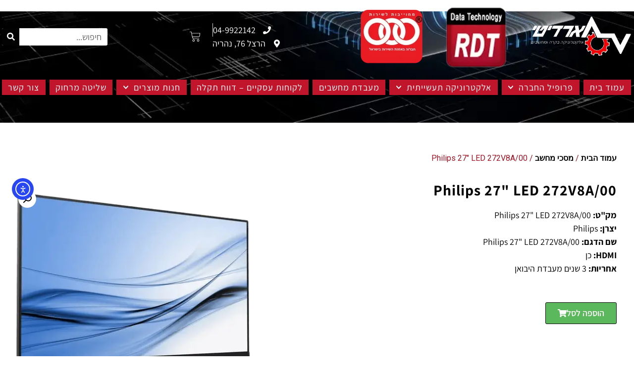

--- FILE ---
content_type: text/html; charset=UTF-8
request_url: https://arditi.co.il/product/philips-27-led-272v8a-00/
body_size: 27892
content:
<!doctype html>
<html dir="rtl" lang="he-IL">
<head>
	<meta charset="UTF-8">
	<meta name="viewport" content="width=device-width, initial-scale=1">
	<link rel="profile" href="https://gmpg.org/xfn/11">
	<meta name='robots' content='index, follow, max-image-preview:large, max-snippet:-1, max-video-preview:-1' />

	<!-- This site is optimized with the Yoast SEO plugin v26.6 - https://yoast.com/wordpress/plugins/seo/ -->
	<title>מסך מחשב Philips 27&quot; LED 272V8A/00 - ארדיטי - מעבדת אלקטרוניקה תעשייתית</title>
	<meta name="description" content="חברת ארדיטי משווקת מסכי מחשב לשימוש ביתי, לעסקים ולתעשייה - מסךPhilips 27&quot; LED 272V8A/00 HDMI, אחריות: 3 שנים מעבדת היבואן" />
	<link rel="canonical" href="https://arditi.co.il/product/philips-27-led-272v8a-00/" />
	<meta property="og:locale" content="he_IL" />
	<meta property="og:type" content="article" />
	<meta property="og:title" content="מסך מחשב Philips 27&quot; LED 272V8A/00 - ארדיטי - מעבדת אלקטרוניקה תעשייתית" />
	<meta property="og:description" content="חברת ארדיטי משווקת מסכי מחשב לשימוש ביתי, לעסקים ולתעשייה - מסךPhilips 27&quot; LED 272V8A/00 HDMI, אחריות: 3 שנים מעבדת היבואן" />
	<meta property="og:url" content="https://arditi.co.il/product/philips-27-led-272v8a-00/" />
	<meta property="og:site_name" content="ארדיטי - מעבדת אלקטרוניקה תעשייתית" />
	<meta property="article:modified_time" content="2023-10-19T09:27:06+00:00" />
	<meta property="og:image" content="https://arditi.co.il/wp-content/uploads/2023/03/Philips-27-LED-272V8A-00.png" />
	<meta property="og:image:width" content="500" />
	<meta property="og:image:height" content="500" />
	<meta property="og:image:type" content="image/png" />
	<meta name="twitter:card" content="summary_large_image" />
	<meta name="twitter:label1" content="זמן קריאה מוערך" />
	<meta name="twitter:data1" content="דקה1" />
	<script type="application/ld+json" class="yoast-schema-graph">{"@context":"https://schema.org","@graph":[{"@type":"WebPage","@id":"https://arditi.co.il/product/philips-27-led-272v8a-00/","url":"https://arditi.co.il/product/philips-27-led-272v8a-00/","name":"מסך מחשב Philips 27\" LED 272V8A/00 - ארדיטי - מעבדת אלקטרוניקה תעשייתית","isPartOf":{"@id":"https://arditi.co.il/#website"},"primaryImageOfPage":{"@id":"https://arditi.co.il/product/philips-27-led-272v8a-00/#primaryimage"},"image":{"@id":"https://arditi.co.il/product/philips-27-led-272v8a-00/#primaryimage"},"thumbnailUrl":"https://arditi.co.il/wp-content/uploads/2023/03/Philips-27-LED-272V8A-00.webp","datePublished":"2023-03-30T08:21:13+00:00","dateModified":"2023-10-19T09:27:06+00:00","description":"חברת ארדיטי משווקת מסכי מחשב לשימוש ביתי, לעסקים ולתעשייה - מסךPhilips 27\" LED 272V8A/00 HDMI, אחריות: 3 שנים מעבדת היבואן","breadcrumb":{"@id":"https://arditi.co.il/product/philips-27-led-272v8a-00/#breadcrumb"},"inLanguage":"he-IL","potentialAction":[{"@type":"ReadAction","target":["https://arditi.co.il/product/philips-27-led-272v8a-00/"]}]},{"@type":"ImageObject","inLanguage":"he-IL","@id":"https://arditi.co.il/product/philips-27-led-272v8a-00/#primaryimage","url":"https://arditi.co.il/wp-content/uploads/2023/03/Philips-27-LED-272V8A-00.webp","contentUrl":"https://arditi.co.il/wp-content/uploads/2023/03/Philips-27-LED-272V8A-00.webp","width":500,"height":500,"caption":"Philips 27\" LED 272V8A/00"},{"@type":"BreadcrumbList","@id":"https://arditi.co.il/product/philips-27-led-272v8a-00/#breadcrumb","itemListElement":[{"@type":"ListItem","position":1,"name":"דף הבית","item":"https://arditi.co.il/"},{"@type":"ListItem","position":2,"name":"חנות מחשבים","item":"https://arditi.co.il/shop/"},{"@type":"ListItem","position":3,"name":"Philips 27&quot; LED 272V8A/00"}]},{"@type":"WebSite","@id":"https://arditi.co.il/#website","url":"https://arditi.co.il/","name":"ארדיטי - מעבדת אלקטרוניקה תעשייתית","description":"ארדיטי - מעבדת אלקטרוניקה תעשייתית","publisher":{"@id":"https://arditi.co.il/#organization"},"potentialAction":[{"@type":"SearchAction","target":{"@type":"EntryPoint","urlTemplate":"https://arditi.co.il/?s={search_term_string}"},"query-input":{"@type":"PropertyValueSpecification","valueRequired":true,"valueName":"search_term_string"}}],"inLanguage":"he-IL"},{"@type":"Organization","@id":"https://arditi.co.il/#organization","name":"ארדיטי - מעבדת אלקטרוניקה תעשייתית","url":"https://arditi.co.il/","logo":{"@type":"ImageObject","inLanguage":"he-IL","@id":"https://arditi.co.il/#/schema/logo/image/","url":"https://arditi.co.il/wp-content/uploads/2023/02/ארדיטי-לוגו.webp","contentUrl":"https://arditi.co.il/wp-content/uploads/2023/02/ארדיטי-לוגו.webp","width":337,"height":138,"caption":"ארדיטי - מעבדת אלקטרוניקה תעשייתית"},"image":{"@id":"https://arditi.co.il/#/schema/logo/image/"}}]}</script>
	<!-- / Yoast SEO plugin. -->


<link rel='dns-prefetch' href='//cdn.elementor.com' />

<link rel="alternate" type="application/rss+xml" title="ארדיטי - מעבדת אלקטרוניקה תעשייתית &laquo; פיד‏" href="https://arditi.co.il/feed/" />
<link rel="alternate" type="application/rss+xml" title="ארדיטי - מעבדת אלקטרוניקה תעשייתית &laquo; פיד תגובות‏" href="https://arditi.co.il/comments/feed/" />
<link rel="alternate" title="oEmbed (JSON)" type="application/json+oembed" href="https://arditi.co.il/wp-json/oembed/1.0/embed?url=https%3A%2F%2Farditi.co.il%2Fproduct%2Fphilips-27-led-272v8a-00%2F" />
<link rel="alternate" title="oEmbed (XML)" type="text/xml+oembed" href="https://arditi.co.il/wp-json/oembed/1.0/embed?url=https%3A%2F%2Farditi.co.il%2Fproduct%2Fphilips-27-led-272v8a-00%2F&#038;format=xml" />
<style id='wp-img-auto-sizes-contain-inline-css'>
img:is([sizes=auto i],[sizes^="auto," i]){contain-intrinsic-size:3000px 1500px}
/*# sourceURL=wp-img-auto-sizes-contain-inline-css */
</style>
<style id='wp-emoji-styles-inline-css'>

	img.wp-smiley, img.emoji {
		display: inline !important;
		border: none !important;
		box-shadow: none !important;
		height: 1em !important;
		width: 1em !important;
		margin: 0 0.07em !important;
		vertical-align: -0.1em !important;
		background: none !important;
		padding: 0 !important;
	}
/*# sourceURL=wp-emoji-styles-inline-css */
</style>
<link rel='stylesheet' id='wp-block-library-rtl-css' href='https://arditi.co.il/wp-includes/css/dist/block-library/style-rtl.min.css?ver=6.9' media='all' />
<style id='global-styles-inline-css'>
:root{--wp--preset--aspect-ratio--square: 1;--wp--preset--aspect-ratio--4-3: 4/3;--wp--preset--aspect-ratio--3-4: 3/4;--wp--preset--aspect-ratio--3-2: 3/2;--wp--preset--aspect-ratio--2-3: 2/3;--wp--preset--aspect-ratio--16-9: 16/9;--wp--preset--aspect-ratio--9-16: 9/16;--wp--preset--color--black: #000000;--wp--preset--color--cyan-bluish-gray: #abb8c3;--wp--preset--color--white: #ffffff;--wp--preset--color--pale-pink: #f78da7;--wp--preset--color--vivid-red: #cf2e2e;--wp--preset--color--luminous-vivid-orange: #ff6900;--wp--preset--color--luminous-vivid-amber: #fcb900;--wp--preset--color--light-green-cyan: #7bdcb5;--wp--preset--color--vivid-green-cyan: #00d084;--wp--preset--color--pale-cyan-blue: #8ed1fc;--wp--preset--color--vivid-cyan-blue: #0693e3;--wp--preset--color--vivid-purple: #9b51e0;--wp--preset--gradient--vivid-cyan-blue-to-vivid-purple: linear-gradient(135deg,rgb(6,147,227) 0%,rgb(155,81,224) 100%);--wp--preset--gradient--light-green-cyan-to-vivid-green-cyan: linear-gradient(135deg,rgb(122,220,180) 0%,rgb(0,208,130) 100%);--wp--preset--gradient--luminous-vivid-amber-to-luminous-vivid-orange: linear-gradient(135deg,rgb(252,185,0) 0%,rgb(255,105,0) 100%);--wp--preset--gradient--luminous-vivid-orange-to-vivid-red: linear-gradient(135deg,rgb(255,105,0) 0%,rgb(207,46,46) 100%);--wp--preset--gradient--very-light-gray-to-cyan-bluish-gray: linear-gradient(135deg,rgb(238,238,238) 0%,rgb(169,184,195) 100%);--wp--preset--gradient--cool-to-warm-spectrum: linear-gradient(135deg,rgb(74,234,220) 0%,rgb(151,120,209) 20%,rgb(207,42,186) 40%,rgb(238,44,130) 60%,rgb(251,105,98) 80%,rgb(254,248,76) 100%);--wp--preset--gradient--blush-light-purple: linear-gradient(135deg,rgb(255,206,236) 0%,rgb(152,150,240) 100%);--wp--preset--gradient--blush-bordeaux: linear-gradient(135deg,rgb(254,205,165) 0%,rgb(254,45,45) 50%,rgb(107,0,62) 100%);--wp--preset--gradient--luminous-dusk: linear-gradient(135deg,rgb(255,203,112) 0%,rgb(199,81,192) 50%,rgb(65,88,208) 100%);--wp--preset--gradient--pale-ocean: linear-gradient(135deg,rgb(255,245,203) 0%,rgb(182,227,212) 50%,rgb(51,167,181) 100%);--wp--preset--gradient--electric-grass: linear-gradient(135deg,rgb(202,248,128) 0%,rgb(113,206,126) 100%);--wp--preset--gradient--midnight: linear-gradient(135deg,rgb(2,3,129) 0%,rgb(40,116,252) 100%);--wp--preset--font-size--small: 13px;--wp--preset--font-size--medium: 20px;--wp--preset--font-size--large: 36px;--wp--preset--font-size--x-large: 42px;--wp--preset--spacing--20: 0.44rem;--wp--preset--spacing--30: 0.67rem;--wp--preset--spacing--40: 1rem;--wp--preset--spacing--50: 1.5rem;--wp--preset--spacing--60: 2.25rem;--wp--preset--spacing--70: 3.38rem;--wp--preset--spacing--80: 5.06rem;--wp--preset--shadow--natural: 6px 6px 9px rgba(0, 0, 0, 0.2);--wp--preset--shadow--deep: 12px 12px 50px rgba(0, 0, 0, 0.4);--wp--preset--shadow--sharp: 6px 6px 0px rgba(0, 0, 0, 0.2);--wp--preset--shadow--outlined: 6px 6px 0px -3px rgb(255, 255, 255), 6px 6px rgb(0, 0, 0);--wp--preset--shadow--crisp: 6px 6px 0px rgb(0, 0, 0);}:root { --wp--style--global--content-size: 800px;--wp--style--global--wide-size: 1200px; }:where(body) { margin: 0; }.wp-site-blocks > .alignleft { float: left; margin-right: 2em; }.wp-site-blocks > .alignright { float: right; margin-left: 2em; }.wp-site-blocks > .aligncenter { justify-content: center; margin-left: auto; margin-right: auto; }:where(.wp-site-blocks) > * { margin-block-start: 24px; margin-block-end: 0; }:where(.wp-site-blocks) > :first-child { margin-block-start: 0; }:where(.wp-site-blocks) > :last-child { margin-block-end: 0; }:root { --wp--style--block-gap: 24px; }:root :where(.is-layout-flow) > :first-child{margin-block-start: 0;}:root :where(.is-layout-flow) > :last-child{margin-block-end: 0;}:root :where(.is-layout-flow) > *{margin-block-start: 24px;margin-block-end: 0;}:root :where(.is-layout-constrained) > :first-child{margin-block-start: 0;}:root :where(.is-layout-constrained) > :last-child{margin-block-end: 0;}:root :where(.is-layout-constrained) > *{margin-block-start: 24px;margin-block-end: 0;}:root :where(.is-layout-flex){gap: 24px;}:root :where(.is-layout-grid){gap: 24px;}.is-layout-flow > .alignleft{float: left;margin-inline-start: 0;margin-inline-end: 2em;}.is-layout-flow > .alignright{float: right;margin-inline-start: 2em;margin-inline-end: 0;}.is-layout-flow > .aligncenter{margin-left: auto !important;margin-right: auto !important;}.is-layout-constrained > .alignleft{float: left;margin-inline-start: 0;margin-inline-end: 2em;}.is-layout-constrained > .alignright{float: right;margin-inline-start: 2em;margin-inline-end: 0;}.is-layout-constrained > .aligncenter{margin-left: auto !important;margin-right: auto !important;}.is-layout-constrained > :where(:not(.alignleft):not(.alignright):not(.alignfull)){max-width: var(--wp--style--global--content-size);margin-left: auto !important;margin-right: auto !important;}.is-layout-constrained > .alignwide{max-width: var(--wp--style--global--wide-size);}body .is-layout-flex{display: flex;}.is-layout-flex{flex-wrap: wrap;align-items: center;}.is-layout-flex > :is(*, div){margin: 0;}body .is-layout-grid{display: grid;}.is-layout-grid > :is(*, div){margin: 0;}body{padding-top: 0px;padding-right: 0px;padding-bottom: 0px;padding-left: 0px;}a:where(:not(.wp-element-button)){text-decoration: underline;}:root :where(.wp-element-button, .wp-block-button__link){background-color: #32373c;border-width: 0;color: #fff;font-family: inherit;font-size: inherit;font-style: inherit;font-weight: inherit;letter-spacing: inherit;line-height: inherit;padding-top: calc(0.667em + 2px);padding-right: calc(1.333em + 2px);padding-bottom: calc(0.667em + 2px);padding-left: calc(1.333em + 2px);text-decoration: none;text-transform: inherit;}.has-black-color{color: var(--wp--preset--color--black) !important;}.has-cyan-bluish-gray-color{color: var(--wp--preset--color--cyan-bluish-gray) !important;}.has-white-color{color: var(--wp--preset--color--white) !important;}.has-pale-pink-color{color: var(--wp--preset--color--pale-pink) !important;}.has-vivid-red-color{color: var(--wp--preset--color--vivid-red) !important;}.has-luminous-vivid-orange-color{color: var(--wp--preset--color--luminous-vivid-orange) !important;}.has-luminous-vivid-amber-color{color: var(--wp--preset--color--luminous-vivid-amber) !important;}.has-light-green-cyan-color{color: var(--wp--preset--color--light-green-cyan) !important;}.has-vivid-green-cyan-color{color: var(--wp--preset--color--vivid-green-cyan) !important;}.has-pale-cyan-blue-color{color: var(--wp--preset--color--pale-cyan-blue) !important;}.has-vivid-cyan-blue-color{color: var(--wp--preset--color--vivid-cyan-blue) !important;}.has-vivid-purple-color{color: var(--wp--preset--color--vivid-purple) !important;}.has-black-background-color{background-color: var(--wp--preset--color--black) !important;}.has-cyan-bluish-gray-background-color{background-color: var(--wp--preset--color--cyan-bluish-gray) !important;}.has-white-background-color{background-color: var(--wp--preset--color--white) !important;}.has-pale-pink-background-color{background-color: var(--wp--preset--color--pale-pink) !important;}.has-vivid-red-background-color{background-color: var(--wp--preset--color--vivid-red) !important;}.has-luminous-vivid-orange-background-color{background-color: var(--wp--preset--color--luminous-vivid-orange) !important;}.has-luminous-vivid-amber-background-color{background-color: var(--wp--preset--color--luminous-vivid-amber) !important;}.has-light-green-cyan-background-color{background-color: var(--wp--preset--color--light-green-cyan) !important;}.has-vivid-green-cyan-background-color{background-color: var(--wp--preset--color--vivid-green-cyan) !important;}.has-pale-cyan-blue-background-color{background-color: var(--wp--preset--color--pale-cyan-blue) !important;}.has-vivid-cyan-blue-background-color{background-color: var(--wp--preset--color--vivid-cyan-blue) !important;}.has-vivid-purple-background-color{background-color: var(--wp--preset--color--vivid-purple) !important;}.has-black-border-color{border-color: var(--wp--preset--color--black) !important;}.has-cyan-bluish-gray-border-color{border-color: var(--wp--preset--color--cyan-bluish-gray) !important;}.has-white-border-color{border-color: var(--wp--preset--color--white) !important;}.has-pale-pink-border-color{border-color: var(--wp--preset--color--pale-pink) !important;}.has-vivid-red-border-color{border-color: var(--wp--preset--color--vivid-red) !important;}.has-luminous-vivid-orange-border-color{border-color: var(--wp--preset--color--luminous-vivid-orange) !important;}.has-luminous-vivid-amber-border-color{border-color: var(--wp--preset--color--luminous-vivid-amber) !important;}.has-light-green-cyan-border-color{border-color: var(--wp--preset--color--light-green-cyan) !important;}.has-vivid-green-cyan-border-color{border-color: var(--wp--preset--color--vivid-green-cyan) !important;}.has-pale-cyan-blue-border-color{border-color: var(--wp--preset--color--pale-cyan-blue) !important;}.has-vivid-cyan-blue-border-color{border-color: var(--wp--preset--color--vivid-cyan-blue) !important;}.has-vivid-purple-border-color{border-color: var(--wp--preset--color--vivid-purple) !important;}.has-vivid-cyan-blue-to-vivid-purple-gradient-background{background: var(--wp--preset--gradient--vivid-cyan-blue-to-vivid-purple) !important;}.has-light-green-cyan-to-vivid-green-cyan-gradient-background{background: var(--wp--preset--gradient--light-green-cyan-to-vivid-green-cyan) !important;}.has-luminous-vivid-amber-to-luminous-vivid-orange-gradient-background{background: var(--wp--preset--gradient--luminous-vivid-amber-to-luminous-vivid-orange) !important;}.has-luminous-vivid-orange-to-vivid-red-gradient-background{background: var(--wp--preset--gradient--luminous-vivid-orange-to-vivid-red) !important;}.has-very-light-gray-to-cyan-bluish-gray-gradient-background{background: var(--wp--preset--gradient--very-light-gray-to-cyan-bluish-gray) !important;}.has-cool-to-warm-spectrum-gradient-background{background: var(--wp--preset--gradient--cool-to-warm-spectrum) !important;}.has-blush-light-purple-gradient-background{background: var(--wp--preset--gradient--blush-light-purple) !important;}.has-blush-bordeaux-gradient-background{background: var(--wp--preset--gradient--blush-bordeaux) !important;}.has-luminous-dusk-gradient-background{background: var(--wp--preset--gradient--luminous-dusk) !important;}.has-pale-ocean-gradient-background{background: var(--wp--preset--gradient--pale-ocean) !important;}.has-electric-grass-gradient-background{background: var(--wp--preset--gradient--electric-grass) !important;}.has-midnight-gradient-background{background: var(--wp--preset--gradient--midnight) !important;}.has-small-font-size{font-size: var(--wp--preset--font-size--small) !important;}.has-medium-font-size{font-size: var(--wp--preset--font-size--medium) !important;}.has-large-font-size{font-size: var(--wp--preset--font-size--large) !important;}.has-x-large-font-size{font-size: var(--wp--preset--font-size--x-large) !important;}
:root :where(.wp-block-pullquote){font-size: 1.5em;line-height: 1.6;}
/*# sourceURL=global-styles-inline-css */
</style>
<link rel='stylesheet' id='photoswipe-css' href='https://arditi.co.il/wp-content/plugins/woocommerce/assets/css/photoswipe/photoswipe.min.css?ver=10.4.2' media='all' />
<link rel='stylesheet' id='photoswipe-default-skin-css' href='https://arditi.co.il/wp-content/plugins/woocommerce/assets/css/photoswipe/default-skin/default-skin.min.css?ver=10.4.2' media='all' />
<link rel='stylesheet' id='woocommerce-layout-rtl-css' href='https://arditi.co.il/wp-content/plugins/woocommerce/assets/css/woocommerce-layout-rtl.css?ver=10.4.2' media='all' />
<link rel='stylesheet' id='woocommerce-smallscreen-rtl-css' href='https://arditi.co.il/wp-content/plugins/woocommerce/assets/css/woocommerce-smallscreen-rtl.css?ver=10.4.2' media='only screen and (max-width: 768px)' />
<link rel='stylesheet' id='woocommerce-general-rtl-css' href='https://arditi.co.il/wp-content/plugins/woocommerce/assets/css/woocommerce-rtl.css?ver=10.4.2' media='all' />
<style id='woocommerce-inline-inline-css'>
.woocommerce form .form-row .required { visibility: visible; }
/*# sourceURL=woocommerce-inline-inline-css */
</style>
<link rel='stylesheet' id='ea11y-widget-fonts-css' href='https://arditi.co.il/wp-content/plugins/pojo-accessibility/assets/build/fonts.css?ver=3.9.1' media='all' />
<link rel='stylesheet' id='ea11y-skip-link-css' href='https://arditi.co.il/wp-content/plugins/pojo-accessibility/assets/build/skip-link.css?ver=3.9.1' media='all' />
<link rel='stylesheet' id='hello-elementor-css' href='https://arditi.co.il/wp-content/themes/hello-elementor/assets/css/reset.css?ver=3.4.5' media='all' />
<link rel='stylesheet' id='hello-elementor-theme-style-css' href='https://arditi.co.il/wp-content/themes/hello-elementor/assets/css/theme.css?ver=3.4.5' media='all' />
<link rel='stylesheet' id='hello-elementor-header-footer-css' href='https://arditi.co.il/wp-content/themes/hello-elementor/assets/css/header-footer.css?ver=3.4.5' media='all' />
<link rel='stylesheet' id='elementor-frontend-css' href='https://arditi.co.il/wp-content/plugins/elementor/assets/css/frontend-rtl.min.css?ver=3.33.4' media='all' />
<link rel='stylesheet' id='elementor-post-17-css' href='https://arditi.co.il/wp-content/uploads/elementor/css/post-17.css?ver=1765975250' media='all' />
<link rel='stylesheet' id='widget-image-css' href='https://arditi.co.il/wp-content/plugins/elementor/assets/css/widget-image-rtl.min.css?ver=3.33.4' media='all' />
<link rel='stylesheet' id='widget-icon-list-css' href='https://arditi.co.il/wp-content/plugins/elementor/assets/css/widget-icon-list-rtl.min.css?ver=3.33.4' media='all' />
<link rel='stylesheet' id='widget-woocommerce-menu-cart-css' href='https://arditi.co.il/wp-content/plugins/elementor-pro/assets/css/widget-woocommerce-menu-cart-rtl.min.css?ver=3.32.3' media='all' />
<link rel='stylesheet' id='widget-search-form-css' href='https://arditi.co.il/wp-content/plugins/elementor-pro/assets/css/widget-search-form-rtl.min.css?ver=3.32.3' media='all' />
<link rel='stylesheet' id='widget-nav-menu-css' href='https://arditi.co.il/wp-content/plugins/elementor-pro/assets/css/widget-nav-menu-rtl.min.css?ver=3.32.3' media='all' />
<link rel='stylesheet' id='e-sticky-css' href='https://arditi.co.il/wp-content/plugins/elementor-pro/assets/css/modules/sticky.min.css?ver=3.32.3' media='all' />
<link rel='stylesheet' id='widget-heading-css' href='https://arditi.co.il/wp-content/plugins/elementor/assets/css/widget-heading-rtl.min.css?ver=3.33.4' media='all' />
<link rel='stylesheet' id='widget-form-css' href='https://arditi.co.il/wp-content/plugins/elementor-pro/assets/css/widget-form-rtl.min.css?ver=3.32.3' media='all' />
<link rel='stylesheet' id='widget-share-buttons-css' href='https://arditi.co.il/wp-content/plugins/elementor-pro/assets/css/widget-share-buttons-rtl.min.css?ver=3.32.3' media='all' />
<link rel='stylesheet' id='e-apple-webkit-css' href='https://arditi.co.il/wp-content/plugins/elementor/assets/css/conditionals/apple-webkit.min.css?ver=3.33.4' media='all' />
<link rel='stylesheet' id='widget-spacer-css' href='https://arditi.co.il/wp-content/plugins/elementor/assets/css/widget-spacer-rtl.min.css?ver=3.33.4' media='all' />
<link rel='stylesheet' id='widget-woocommerce-product-price-css' href='https://arditi.co.il/wp-content/plugins/elementor-pro/assets/css/widget-woocommerce-product-price-rtl.min.css?ver=3.32.3' media='all' />
<link rel='stylesheet' id='widget-woocommerce-product-add-to-cart-css' href='https://arditi.co.il/wp-content/plugins/elementor-pro/assets/css/widget-woocommerce-product-add-to-cart-rtl.min.css?ver=3.32.3' media='all' />
<link rel='stylesheet' id='widget-woocommerce-product-images-css' href='https://arditi.co.il/wp-content/plugins/elementor-pro/assets/css/widget-woocommerce-product-images-rtl.min.css?ver=3.32.3' media='all' />
<link rel='stylesheet' id='widget-woocommerce-products-css' href='https://arditi.co.il/wp-content/plugins/elementor-pro/assets/css/widget-woocommerce-products-rtl.min.css?ver=3.32.3' media='all' />
<link rel='stylesheet' id='e-popup-css' href='https://arditi.co.il/wp-content/plugins/elementor-pro/assets/css/conditionals/popup.min.css?ver=3.32.3' media='all' />
<link rel='stylesheet' id='elementor-post-28-css' href='https://arditi.co.il/wp-content/uploads/elementor/css/post-28.css?ver=1765975250' media='all' />
<link rel='stylesheet' id='elementor-post-34-css' href='https://arditi.co.il/wp-content/uploads/elementor/css/post-34.css?ver=1765975250' media='all' />
<link rel='stylesheet' id='elementor-post-726-css' href='https://arditi.co.il/wp-content/uploads/elementor/css/post-726.css?ver=1765975251' media='all' />
<link rel='stylesheet' id='elementor-post-1529-css' href='https://arditi.co.il/wp-content/uploads/elementor/css/post-1529.css?ver=1765975251' media='all' />
<link rel='stylesheet' id='elementor-gf-local-assistant-css' href='https://arditi.co.il/wp-content/uploads/elementor/google-fonts/css/assistant.css?ver=1749801108' media='all' />
<link rel='stylesheet' id='elementor-gf-local-montserrat-css' href='https://arditi.co.il/wp-content/uploads/elementor/google-fonts/css/montserrat.css?ver=1749801104' media='all' />
<script src="https://arditi.co.il/wp-includes/js/jquery/jquery.min.js?ver=3.7.1" id="jquery-core-js"></script>
<script src="https://arditi.co.il/wp-includes/js/jquery/jquery-migrate.min.js?ver=3.4.1" id="jquery-migrate-js"></script>
<script src="https://arditi.co.il/wp-content/plugins/woocommerce/assets/js/jquery-blockui/jquery.blockUI.min.js?ver=2.7.0-wc.10.4.2" id="wc-jquery-blockui-js" defer data-wp-strategy="defer"></script>
<script id="wc-add-to-cart-js-extra">
var wc_add_to_cart_params = {"ajax_url":"/wp-admin/admin-ajax.php","wc_ajax_url":"/?wc-ajax=%%endpoint%%","i18n_view_cart":"\u05de\u05e2\u05d1\u05e8 \u05dc\u05e1\u05dc \u05d4\u05e7\u05e0\u05d9\u05d5\u05ea","cart_url":"https://arditi.co.il/cart/","is_cart":"","cart_redirect_after_add":"no"};
//# sourceURL=wc-add-to-cart-js-extra
</script>
<script src="https://arditi.co.il/wp-content/plugins/woocommerce/assets/js/frontend/add-to-cart.min.js?ver=10.4.2" id="wc-add-to-cart-js" defer data-wp-strategy="defer"></script>
<script src="https://arditi.co.il/wp-content/plugins/woocommerce/assets/js/zoom/jquery.zoom.min.js?ver=1.7.21-wc.10.4.2" id="wc-zoom-js" defer data-wp-strategy="defer"></script>
<script src="https://arditi.co.il/wp-content/plugins/woocommerce/assets/js/flexslider/jquery.flexslider.min.js?ver=2.7.2-wc.10.4.2" id="wc-flexslider-js" defer data-wp-strategy="defer"></script>
<script src="https://arditi.co.il/wp-content/plugins/woocommerce/assets/js/photoswipe/photoswipe.min.js?ver=4.1.1-wc.10.4.2" id="wc-photoswipe-js" defer data-wp-strategy="defer"></script>
<script src="https://arditi.co.il/wp-content/plugins/woocommerce/assets/js/photoswipe/photoswipe-ui-default.min.js?ver=4.1.1-wc.10.4.2" id="wc-photoswipe-ui-default-js" defer data-wp-strategy="defer"></script>
<script id="wc-single-product-js-extra">
var wc_single_product_params = {"i18n_required_rating_text":"\u05d1\u05d7\u05e8 \u05d3\u05d9\u05e8\u05d5\u05d2","i18n_rating_options":["1 \u05de\u05ea\u05d5\u05da 5 \u05db\u05d5\u05db\u05d1\u05d9\u05dd","2 \u05de\u05ea\u05d5\u05da 5 \u05db\u05d5\u05db\u05d1\u05d9\u05dd","3 \u05de\u05ea\u05d5\u05da 5 \u05db\u05d5\u05db\u05d1\u05d9\u05dd","4 \u05de\u05ea\u05d5\u05da 5 \u05db\u05d5\u05db\u05d1\u05d9\u05dd","5 \u05de\u05ea\u05d5\u05da 5 \u05db\u05d5\u05db\u05d1\u05d9\u05dd"],"i18n_product_gallery_trigger_text":"\u05dc\u05d4\u05e6\u05d9\u05d2 \u05d0\u05ea \u05d2\u05dc\u05e8\u05d9\u05d9\u05ea \u05d4\u05ea\u05de\u05d5\u05e0\u05d5\u05ea \u05e2\u05dc \u05de\u05e1\u05da \u05de\u05dc\u05d0","review_rating_required":"yes","flexslider":{"rtl":true,"animation":"slide","smoothHeight":true,"directionNav":false,"controlNav":"thumbnails","slideshow":false,"animationSpeed":500,"animationLoop":false,"allowOneSlide":false},"zoom_enabled":"1","zoom_options":[],"photoswipe_enabled":"1","photoswipe_options":{"shareEl":false,"closeOnScroll":false,"history":false,"hideAnimationDuration":0,"showAnimationDuration":0},"flexslider_enabled":"1"};
//# sourceURL=wc-single-product-js-extra
</script>
<script src="https://arditi.co.il/wp-content/plugins/woocommerce/assets/js/frontend/single-product.min.js?ver=10.4.2" id="wc-single-product-js" defer data-wp-strategy="defer"></script>
<script src="https://arditi.co.il/wp-content/plugins/woocommerce/assets/js/js-cookie/js.cookie.min.js?ver=2.1.4-wc.10.4.2" id="wc-js-cookie-js" defer data-wp-strategy="defer"></script>
<script id="woocommerce-js-extra">
var woocommerce_params = {"ajax_url":"/wp-admin/admin-ajax.php","wc_ajax_url":"/?wc-ajax=%%endpoint%%","i18n_password_show":"\u05dc\u05d4\u05e6\u05d9\u05d2 \u05e1\u05d9\u05e1\u05de\u05d4","i18n_password_hide":"\u05dc\u05d4\u05e1\u05ea\u05d9\u05e8 \u05e1\u05d9\u05e1\u05de\u05d4"};
//# sourceURL=woocommerce-js-extra
</script>
<script src="https://arditi.co.il/wp-content/plugins/woocommerce/assets/js/frontend/woocommerce.min.js?ver=10.4.2" id="woocommerce-js" defer data-wp-strategy="defer"></script>
<link rel="https://api.w.org/" href="https://arditi.co.il/wp-json/" /><link rel="alternate" title="JSON" type="application/json" href="https://arditi.co.il/wp-json/wp/v2/product/714" /><link rel="EditURI" type="application/rsd+xml" title="RSD" href="https://arditi.co.il/xmlrpc.php?rsd" />
<meta name="generator" content="WordPress 6.9" />
<meta name="generator" content="WooCommerce 10.4.2" />
<link rel='shortlink' href='https://arditi.co.il/?p=714' />
	<noscript><style>.woocommerce-product-gallery{ opacity: 1 !important; }</style></noscript>
	<meta name="generator" content="Elementor 3.33.4; features: e_font_icon_svg, additional_custom_breakpoints; settings: css_print_method-external, google_font-enabled, font_display-swap">
			<style>
				.e-con.e-parent:nth-of-type(n+4):not(.e-lazyloaded):not(.e-no-lazyload),
				.e-con.e-parent:nth-of-type(n+4):not(.e-lazyloaded):not(.e-no-lazyload) * {
					background-image: none !important;
				}
				@media screen and (max-height: 1024px) {
					.e-con.e-parent:nth-of-type(n+3):not(.e-lazyloaded):not(.e-no-lazyload),
					.e-con.e-parent:nth-of-type(n+3):not(.e-lazyloaded):not(.e-no-lazyload) * {
						background-image: none !important;
					}
				}
				@media screen and (max-height: 640px) {
					.e-con.e-parent:nth-of-type(n+2):not(.e-lazyloaded):not(.e-no-lazyload),
					.e-con.e-parent:nth-of-type(n+2):not(.e-lazyloaded):not(.e-no-lazyload) * {
						background-image: none !important;
					}
				}
			</style>
			<link rel="icon" href="https://arditi.co.il/wp-content/uploads/2023/02/RDT-פביקון.webp" sizes="32x32" />
<link rel="icon" href="https://arditi.co.il/wp-content/uploads/2023/02/RDT-פביקון.webp" sizes="192x192" />
<link rel="apple-touch-icon" href="https://arditi.co.il/wp-content/uploads/2023/02/RDT-פביקון.webp" />
<meta name="msapplication-TileImage" content="https://arditi.co.il/wp-content/uploads/2023/02/RDT-פביקון.webp" />
<noscript><style id="rocket-lazyload-nojs-css">.rll-youtube-player, [data-lazy-src]{display:none !important;}</style></noscript><meta name="generator" content="WP Rocket 3.20.2" data-wpr-features="wpr_lazyload_images wpr_preload_links wpr_desktop" /></head>
<body class="rtl wp-singular product-template-default single single-product postid-714 wp-custom-logo wp-embed-responsive wp-theme-hello-elementor theme-hello-elementor woocommerce woocommerce-page woocommerce-no-js eio-default ally-default hello-elementor-default elementor-default elementor-template-full-width elementor-kit-17 elementor-page-726">

		<script>
			const onSkipLinkClick = () => {
				const htmlElement = document.querySelector('html');

				htmlElement.style['scroll-behavior'] = 'smooth';

				setTimeout( () => htmlElement.style['scroll-behavior'] = null, 1000 );
			}
			document.addEventListener("DOMContentLoaded", () => {
				if (!document.querySelector('#content')) {
					document.querySelector('.ea11y-skip-to-content-link').remove();
				}
			});
		</script>
		<nav aria-label="Skip to content navigation">
			<a class="ea11y-skip-to-content-link"
				href="#content"
				tabindex="1"
				onclick="onSkipLinkClick()"
			>
				דילוג לתוכן
				<svg width="24" height="24" viewBox="0 0 24 24" fill="none" role="presentation">
					<path d="M18 6V12C18 12.7956 17.6839 13.5587 17.1213 14.1213C16.5587 14.6839 15.7956 15 15 15H5M5 15L9 11M5 15L9 19"
								stroke="black"
								stroke-width="1.5"
								stroke-linecap="round"
								stroke-linejoin="round"
					/>
				</svg>
			</a>
			<div class="ea11y-skip-to-content-backdrop"></div>
		</nav>

		

		<header data-rocket-location-hash="6d939ca043cc2ee1e9e37a4dcb136bb2" data-elementor-type="header" data-elementor-id="28" class="elementor elementor-28 elementor-location-header" data-elementor-post-type="elementor_library">
					<section class="elementor-section elementor-top-section elementor-element elementor-element-3f3ae93a elementor-section-boxed elementor-section-height-default elementor-section-height-default" data-id="3f3ae93a" data-element_type="section" data-settings="{&quot;sticky&quot;:&quot;top&quot;,&quot;sticky_effects_offset&quot;:60,&quot;sticky_on&quot;:[&quot;desktop&quot;,&quot;tablet&quot;,&quot;mobile&quot;],&quot;sticky_offset&quot;:0,&quot;sticky_anchor_link_offset&quot;:0}">
						<div data-rocket-location-hash="82f6c6a00e9a86a2eaa3cc6e8d136714" class="elementor-container elementor-column-gap-default">
					<div class="elementor-column elementor-col-100 elementor-top-column elementor-element elementor-element-1c6e9aad" data-id="1c6e9aad" data-element_type="column">
			<div class="elementor-widget-wrap elementor-element-populated">
						<section class="elementor-section elementor-inner-section elementor-element elementor-element-62aead84 elementor-hidden-mobile elementor-section-full_width elementor-section-height-default elementor-section-height-default" data-id="62aead84" data-element_type="section">
						<div data-rocket-location-hash="2ef7a4c3a2917b9dbd8f3946e0921e8d" class="elementor-container elementor-column-gap-default">
					<div class="elementor-column elementor-col-16 elementor-inner-column elementor-element elementor-element-1d0b4aaf" data-id="1d0b4aaf" data-element_type="column">
			<div class="elementor-widget-wrap elementor-element-populated">
						<div class="elementor-element elementor-element-9adea2c logo elementor-widget elementor-widget-image" data-id="9adea2c" data-element_type="widget" data-widget_type="image.default">
				<div class="elementor-widget-container">
																<a href="https://arditi.co.il">
							<img width="337" height="138" src="data:image/svg+xml,%3Csvg%20xmlns='http://www.w3.org/2000/svg'%20viewBox='0%200%20337%20138'%3E%3C/svg%3E" class="attachment-large size-large wp-image-656" alt="ארדיטי לוגו לבן" data-lazy-srcset="https://arditi.co.il/wp-content/uploads/2023/02/ארדיטי-לוגו-לבן.webp 337w, https://arditi.co.il/wp-content/uploads/2023/02/ארדיטי-לוגו-לבן-300x123.webp 300w" data-lazy-sizes="(max-width: 337px) 100vw, 337px" data-lazy-src="https://arditi.co.il/wp-content/uploads/2023/02/ארדיטי-לוגו-לבן.webp" /><noscript><img width="337" height="138" src="https://arditi.co.il/wp-content/uploads/2023/02/ארדיטי-לוגו-לבן.webp" class="attachment-large size-large wp-image-656" alt="ארדיטי לוגו לבן" srcset="https://arditi.co.il/wp-content/uploads/2023/02/ארדיטי-לוגו-לבן.webp 337w, https://arditi.co.il/wp-content/uploads/2023/02/ארדיטי-לוגו-לבן-300x123.webp 300w" sizes="(max-width: 337px) 100vw, 337px" /></noscript>								</a>
															</div>
				</div>
					</div>
		</div>
				<div class="elementor-column elementor-col-16 elementor-inner-column elementor-element elementor-element-0bc07ee" data-id="0bc07ee" data-element_type="column">
			<div class="elementor-widget-wrap elementor-element-populated">
						<div class="elementor-element elementor-element-b4b8e45 logo elementor-widget elementor-widget-image" data-id="b4b8e45" data-element_type="widget" data-widget_type="image.default">
				<div class="elementor-widget-container">
																<a href="https://arditi.co.il">
							<img width="138" height="138" src="data:image/svg+xml,%3Csvg%20xmlns='http://www.w3.org/2000/svg'%20viewBox='0%200%20138%20138'%3E%3C/svg%3E" class="attachment-large size-large wp-image-814" alt="לוגו ארדיטי ישן" data-lazy-srcset="https://arditi.co.il/wp-content/uploads/2023/02/לוגו-ארדיטי-ישן-2.webp 138w, https://arditi.co.il/wp-content/uploads/2023/02/לוגו-ארדיטי-ישן-2-100x100.webp 100w" data-lazy-sizes="(max-width: 138px) 100vw, 138px" data-lazy-src="https://arditi.co.il/wp-content/uploads/2023/02/לוגו-ארדיטי-ישן-2.webp" /><noscript><img width="138" height="138" src="https://arditi.co.il/wp-content/uploads/2023/02/לוגו-ארדיטי-ישן-2.webp" class="attachment-large size-large wp-image-814" alt="לוגו ארדיטי ישן" srcset="https://arditi.co.il/wp-content/uploads/2023/02/לוגו-ארדיטי-ישן-2.webp 138w, https://arditi.co.il/wp-content/uploads/2023/02/לוגו-ארדיטי-ישן-2-100x100.webp 100w" sizes="(max-width: 138px) 100vw, 138px" /></noscript>								</a>
															</div>
				</div>
					</div>
		</div>
				<div class="elementor-column elementor-col-16 elementor-inner-column elementor-element elementor-element-31c35db" data-id="31c35db" data-element_type="column">
			<div class="elementor-widget-wrap elementor-element-populated">
						<div class="elementor-element elementor-element-ea66986 logo elementor-widget elementor-widget-image" data-id="ea66986" data-element_type="widget" data-widget_type="image.default">
				<div class="elementor-widget-container">
																<a href="https://arditi.co.il">
							<img src="data:image/svg+xml,%3Csvg%20xmlns='http://www.w3.org/2000/svg'%20viewBox='0%200%200%200'%3E%3C/svg%3E" title="לוגועברית2324_003_215a66e322" alt="לוגועברית2324_003_215a66e322" data-lazy-src="https://arditi.co.il/wp-content/uploads/elementor/thumbs/לוגועברית2324_003_215a66e322-1-qs5n484wcmxgp103vfp0b61q5j3vnwdrr47o5mdn28.webp" /><noscript><img src="https://arditi.co.il/wp-content/uploads/elementor/thumbs/לוגועברית2324_003_215a66e322-1-qs5n484wcmxgp103vfp0b61q5j3vnwdrr47o5mdn28.webp" title="לוגועברית2324_003_215a66e322" alt="לוגועברית2324_003_215a66e322" loading="lazy" /></noscript>								</a>
															</div>
				</div>
					</div>
		</div>
				<div class="elementor-column elementor-col-16 elementor-inner-column elementor-element elementor-element-0e6abc4" data-id="0e6abc4" data-element_type="column">
			<div class="elementor-widget-wrap elementor-element-populated">
						<div class="elementor-element elementor-element-0fc34be elementor-icon-list--layout-inline elementor-align-left elementor-mobile-align-center elementor-tablet-align-center elementor-widget__width-initial elementor-list-item-link-full_width elementor-widget elementor-widget-icon-list" data-id="0fc34be" data-element_type="widget" data-widget_type="icon-list.default">
				<div class="elementor-widget-container">
							<ul class="elementor-icon-list-items elementor-inline-items">
							<li class="elementor-icon-list-item elementor-inline-item">
											<a href="tel:04-9922142" target="_blank">

												<span class="elementor-icon-list-icon">
							<svg aria-hidden="true" class="e-font-icon-svg e-fas-phone" viewBox="0 0 512 512" xmlns="http://www.w3.org/2000/svg"><path d="M493.4 24.6l-104-24c-11.3-2.6-22.9 3.3-27.5 13.9l-48 112c-4.2 9.8-1.4 21.3 6.9 28l60.6 49.6c-36 76.7-98.9 140.5-177.2 177.2l-49.6-60.6c-6.8-8.3-18.2-11.1-28-6.9l-112 48C3.9 366.5-2 378.1.6 389.4l24 104C27.1 504.2 36.7 512 48 512c256.1 0 464-207.5 464-464 0-11.2-7.7-20.9-18.6-23.4z"></path></svg>						</span>
										<span class="elementor-icon-list-text">04-9922142</span>
											</a>
									</li>
								<li class="elementor-icon-list-item elementor-inline-item">
											<a href="https://goo.gl/maps/kHeQvnBVmuBTZLh87" target="_blank">

												<span class="elementor-icon-list-icon">
							<svg aria-hidden="true" class="e-font-icon-svg e-fas-map-marker-alt" viewBox="0 0 384 512" xmlns="http://www.w3.org/2000/svg"><path d="M172.268 501.67C26.97 291.031 0 269.413 0 192 0 85.961 85.961 0 192 0s192 85.961 192 192c0 77.413-26.97 99.031-172.268 309.67-9.535 13.774-29.93 13.773-39.464 0zM192 272c44.183 0 80-35.817 80-80s-35.817-80-80-80-80 35.817-80 80 35.817 80 80 80z"></path></svg>						</span>
										<span class="elementor-icon-list-text">הרצל 76, נהריה</span>
											</a>
									</li>
						</ul>
						</div>
				</div>
					</div>
		</div>
				<div class="elementor-column elementor-col-16 elementor-inner-column elementor-element elementor-element-e9f3a20" data-id="e9f3a20" data-element_type="column">
			<div class="elementor-widget-wrap elementor-element-populated">
						<div class="elementor-element elementor-element-88c0c1b toggle-icon--cart-light elementor-menu-cart--items-indicator-none elementor-menu-cart--cart-type-side-cart elementor-menu-cart--show-remove-button-yes elementor-widget elementor-widget-woocommerce-menu-cart" data-id="88c0c1b" data-element_type="widget" data-settings="{&quot;cart_type&quot;:&quot;side-cart&quot;,&quot;open_cart&quot;:&quot;click&quot;,&quot;automatically_open_cart&quot;:&quot;no&quot;}" data-widget_type="woocommerce-menu-cart.default">
				<div class="elementor-widget-container">
							<div class="elementor-menu-cart__wrapper">
							<div class="elementor-menu-cart__toggle_wrapper">
					<div class="elementor-menu-cart__container elementor-lightbox" aria-hidden="true">
						<div class="elementor-menu-cart__main" aria-hidden="true">
									<div class="elementor-menu-cart__close-button">
					</div>
									<div class="widget_shopping_cart_content">
															</div>
						</div>
					</div>
							<div class="elementor-menu-cart__toggle elementor-button-wrapper">
			<a id="elementor-menu-cart__toggle_button" href="#" class="elementor-menu-cart__toggle_button elementor-button elementor-size-sm" aria-expanded="false">
				<span class="elementor-button-text"><span class="woocommerce-Price-amount amount"><bdi>0.00&nbsp;<span class="woocommerce-Price-currencySymbol">&#8362;</span></bdi></span></span>
				<span class="elementor-button-icon">
					<span class="elementor-button-icon-qty" data-counter="0">0</span>
					<svg class="e-font-icon-svg e-eicon-cart-light" viewBox="0 0 1000 1000" xmlns="http://www.w3.org/2000/svg"><path d="M708 854C708 889 736 917 771 917 805 917 833 889 833 854 833 820 805 792 771 792 736 792 708 820 708 854ZM188 167L938 167C950 167 960 178 958 190L926 450C919 502 875 542 822 542L263 542 271 583C281 632 324 667 373 667L854 667C866 667 875 676 875 687 875 699 866 708 854 708L373 708C304 708 244 659 230 591L129 83 21 83C9 83 0 74 0 62 0 51 9 42 21 42L146 42C156 42 164 49 166 58L188 167ZM196 208L255 500 822 500C854 500 880 476 884 445L914 208 196 208ZM667 854C667 797 713 750 771 750 828 750 875 797 875 854 875 912 828 958 771 958 713 958 667 912 667 854ZM250 854C250 797 297 750 354 750 412 750 458 797 458 854 458 912 412 958 354 958 297 958 250 912 250 854ZM292 854C292 889 320 917 354 917 389 917 417 889 417 854 417 820 389 792 354 792 320 792 292 820 292 854Z"></path></svg>					<span class="elementor-screen-only">עגלת קניות</span>
				</span>
			</a>
		</div>
						</div>
					</div> <!-- close elementor-menu-cart__wrapper -->
						</div>
				</div>
					</div>
		</div>
				<div class="elementor-column elementor-col-16 elementor-inner-column elementor-element elementor-element-7894e06 elementor-hidden-tablet" data-id="7894e06" data-element_type="column">
			<div class="elementor-widget-wrap elementor-element-populated">
						<div class="elementor-element elementor-element-c4a0967 elementor-search-form--skin-classic elementor-search-form--button-type-icon elementor-search-form--icon-search elementor-widget elementor-widget-search-form" data-id="c4a0967" data-element_type="widget" data-settings="{&quot;skin&quot;:&quot;classic&quot;}" data-widget_type="search-form.default">
				<div class="elementor-widget-container">
							<search role="search">
			<form class="elementor-search-form" action="https://arditi.co.il" method="get">
												<div class="elementor-search-form__container">
					<label class="elementor-screen-only" for="elementor-search-form-c4a0967">חיפוש</label>

					
					<input id="elementor-search-form-c4a0967" placeholder="חיפוש..." class="elementor-search-form__input" type="search" name="s" value="">
					
											<button class="elementor-search-form__submit" type="submit" aria-label="חיפוש">
															<div class="e-font-icon-svg-container"><svg class="fa fa-search e-font-icon-svg e-fas-search" viewBox="0 0 512 512" xmlns="http://www.w3.org/2000/svg"><path d="M505 442.7L405.3 343c-4.5-4.5-10.6-7-17-7H372c27.6-35.3 44-79.7 44-128C416 93.1 322.9 0 208 0S0 93.1 0 208s93.1 208 208 208c48.3 0 92.7-16.4 128-44v16.3c0 6.4 2.5 12.5 7 17l99.7 99.7c9.4 9.4 24.6 9.4 33.9 0l28.3-28.3c9.4-9.4 9.4-24.6.1-34zM208 336c-70.7 0-128-57.2-128-128 0-70.7 57.2-128 128-128 70.7 0 128 57.2 128 128 0 70.7-57.2 128-128 128z"></path></svg></div>													</button>
					
									</div>
			</form>
		</search>
						</div>
				</div>
					</div>
		</div>
					</div>
		</section>
				<section class="elementor-section elementor-inner-section elementor-element elementor-element-9efe096 elementor-section-full_width elementor-hidden-desktop elementor-hidden-tablet elementor-section-height-default elementor-section-height-default" data-id="9efe096" data-element_type="section">
						<div class="elementor-container elementor-column-gap-default">
					<div class="elementor-column elementor-col-20 elementor-inner-column elementor-element elementor-element-aa8ffd7" data-id="aa8ffd7" data-element_type="column">
			<div class="elementor-widget-wrap elementor-element-populated">
						<div class="elementor-element elementor-element-3823719 logo elementor-widget elementor-widget-image" data-id="3823719" data-element_type="widget" data-widget_type="image.default">
				<div class="elementor-widget-container">
																<a href="https://arditi.co.il">
							<img width="337" height="138" src="data:image/svg+xml,%3Csvg%20xmlns='http://www.w3.org/2000/svg'%20viewBox='0%200%20337%20138'%3E%3C/svg%3E" class="attachment-large size-large wp-image-656" alt="ארדיטי לוגו לבן" data-lazy-srcset="https://arditi.co.il/wp-content/uploads/2023/02/ארדיטי-לוגו-לבן.webp 337w, https://arditi.co.il/wp-content/uploads/2023/02/ארדיטי-לוגו-לבן-300x123.webp 300w" data-lazy-sizes="(max-width: 337px) 100vw, 337px" data-lazy-src="https://arditi.co.il/wp-content/uploads/2023/02/ארדיטי-לוגו-לבן.webp" /><noscript><img width="337" height="138" src="https://arditi.co.il/wp-content/uploads/2023/02/ארדיטי-לוגו-לבן.webp" class="attachment-large size-large wp-image-656" alt="ארדיטי לוגו לבן" srcset="https://arditi.co.il/wp-content/uploads/2023/02/ארדיטי-לוגו-לבן.webp 337w, https://arditi.co.il/wp-content/uploads/2023/02/ארדיטי-לוגו-לבן-300x123.webp 300w" sizes="(max-width: 337px) 100vw, 337px" /></noscript>								</a>
															</div>
				</div>
					</div>
		</div>
				<div class="elementor-column elementor-col-20 elementor-inner-column elementor-element elementor-element-a20d848" data-id="a20d848" data-element_type="column">
			<div class="elementor-widget-wrap elementor-element-populated">
						<div class="elementor-element elementor-element-7fe9498 logo elementor-widget elementor-widget-image" data-id="7fe9498" data-element_type="widget" data-widget_type="image.default">
				<div class="elementor-widget-container">
																<a href="https://arditi.co.il">
							<img width="138" height="138" src="data:image/svg+xml,%3Csvg%20xmlns='http://www.w3.org/2000/svg'%20viewBox='0%200%20138%20138'%3E%3C/svg%3E" class="attachment-large size-large wp-image-814" alt="לוגו ארדיטי ישן" data-lazy-srcset="https://arditi.co.il/wp-content/uploads/2023/02/לוגו-ארדיטי-ישן-2.webp 138w, https://arditi.co.il/wp-content/uploads/2023/02/לוגו-ארדיטי-ישן-2-100x100.webp 100w" data-lazy-sizes="(max-width: 138px) 100vw, 138px" data-lazy-src="https://arditi.co.il/wp-content/uploads/2023/02/לוגו-ארדיטי-ישן-2.webp" /><noscript><img width="138" height="138" src="https://arditi.co.il/wp-content/uploads/2023/02/לוגו-ארדיטי-ישן-2.webp" class="attachment-large size-large wp-image-814" alt="לוגו ארדיטי ישן" srcset="https://arditi.co.il/wp-content/uploads/2023/02/לוגו-ארדיטי-ישן-2.webp 138w, https://arditi.co.il/wp-content/uploads/2023/02/לוגו-ארדיטי-ישן-2-100x100.webp 100w" sizes="(max-width: 138px) 100vw, 138px" /></noscript>								</a>
															</div>
				</div>
					</div>
		</div>
				<div class="elementor-column elementor-col-20 elementor-inner-column elementor-element elementor-element-e46f7a5" data-id="e46f7a5" data-element_type="column">
			<div class="elementor-widget-wrap elementor-element-populated">
						<div class="elementor-element elementor-element-df69d64 logo elementor-widget elementor-widget-image" data-id="df69d64" data-element_type="widget" data-widget_type="image.default">
				<div class="elementor-widget-container">
																<a href="https://arditi.co.il">
							<img fetchpriority="high" width="800" height="691" src="data:image/svg+xml,%3Csvg%20xmlns='http://www.w3.org/2000/svg'%20viewBox='0%200%20800%20691'%3E%3C/svg%3E" class="attachment-large size-large wp-image-1329" alt="" data-lazy-srcset="https://arditi.co.il/wp-content/uploads/2023/02/לוגועברית2324_003_215a66e322-1.webp 900w, https://arditi.co.il/wp-content/uploads/2023/02/לוגועברית2324_003_215a66e322-1-300x259.webp 300w, https://arditi.co.il/wp-content/uploads/2023/02/לוגועברית2324_003_215a66e322-1-768x663.webp 768w, https://arditi.co.il/wp-content/uploads/2023/02/לוגועברית2324_003_215a66e322-1-600x518.webp 600w" data-lazy-sizes="(max-width: 800px) 100vw, 800px" data-lazy-src="https://arditi.co.il/wp-content/uploads/2023/02/לוגועברית2324_003_215a66e322-1.webp" /><noscript><img fetchpriority="high" width="800" height="691" src="https://arditi.co.il/wp-content/uploads/2023/02/לוגועברית2324_003_215a66e322-1.webp" class="attachment-large size-large wp-image-1329" alt="" srcset="https://arditi.co.il/wp-content/uploads/2023/02/לוגועברית2324_003_215a66e322-1.webp 900w, https://arditi.co.il/wp-content/uploads/2023/02/לוגועברית2324_003_215a66e322-1-300x259.webp 300w, https://arditi.co.il/wp-content/uploads/2023/02/לוגועברית2324_003_215a66e322-1-768x663.webp 768w, https://arditi.co.il/wp-content/uploads/2023/02/לוגועברית2324_003_215a66e322-1-600x518.webp 600w" sizes="(max-width: 800px) 100vw, 800px" /></noscript>								</a>
															</div>
				</div>
					</div>
		</div>
				<div class="elementor-column elementor-col-20 elementor-inner-column elementor-element elementor-element-e30e472" data-id="e30e472" data-element_type="column">
			<div class="elementor-widget-wrap elementor-element-populated">
						<div class="elementor-element elementor-element-004ab27 elementor-icon-list--layout-inline elementor-align-left elementor-mobile-align-left elementor-list-item-link-full_width elementor-widget elementor-widget-icon-list" data-id="004ab27" data-element_type="widget" data-widget_type="icon-list.default">
				<div class="elementor-widget-container">
							<ul class="elementor-icon-list-items elementor-inline-items">
							<li class="elementor-icon-list-item elementor-inline-item">
											<a href="tel:04-9922142" target="_blank">

												<span class="elementor-icon-list-icon">
							<svg aria-hidden="true" class="e-font-icon-svg e-fas-phone" viewBox="0 0 512 512" xmlns="http://www.w3.org/2000/svg"><path d="M493.4 24.6l-104-24c-11.3-2.6-22.9 3.3-27.5 13.9l-48 112c-4.2 9.8-1.4 21.3 6.9 28l60.6 49.6c-36 76.7-98.9 140.5-177.2 177.2l-49.6-60.6c-6.8-8.3-18.2-11.1-28-6.9l-112 48C3.9 366.5-2 378.1.6 389.4l24 104C27.1 504.2 36.7 512 48 512c256.1 0 464-207.5 464-464 0-11.2-7.7-20.9-18.6-23.4z"></path></svg>						</span>
										<span class="elementor-icon-list-text"></span>
											</a>
									</li>
								<li class="elementor-icon-list-item elementor-inline-item">
											<a href="https://waze.com/ul?q=הרצל%2076,%20נהריה&#038;z=10&#038;navigate=yes" target="_blank">

												<span class="elementor-icon-list-icon">
							<svg aria-hidden="true" class="e-font-icon-svg e-fas-map-marker-alt" viewBox="0 0 384 512" xmlns="http://www.w3.org/2000/svg"><path d="M172.268 501.67C26.97 291.031 0 269.413 0 192 0 85.961 85.961 0 192 0s192 85.961 192 192c0 77.413-26.97 99.031-172.268 309.67-9.535 13.774-29.93 13.773-39.464 0zM192 272c44.183 0 80-35.817 80-80s-35.817-80-80-80-80 35.817-80 80 35.817 80 80 80z"></path></svg>						</span>
										<span class="elementor-icon-list-text"></span>
											</a>
									</li>
						</ul>
						</div>
				</div>
					</div>
		</div>
				<div class="elementor-column elementor-col-20 elementor-inner-column elementor-element elementor-element-f53e390" data-id="f53e390" data-element_type="column">
			<div class="elementor-widget-wrap elementor-element-populated">
						<div class="elementor-element elementor-element-b0f09f5 toggle-icon--cart-light elementor-menu-cart--items-indicator-none elementor-menu-cart--cart-type-side-cart elementor-menu-cart--show-remove-button-yes elementor-widget elementor-widget-woocommerce-menu-cart" data-id="b0f09f5" data-element_type="widget" data-settings="{&quot;cart_type&quot;:&quot;side-cart&quot;,&quot;open_cart&quot;:&quot;click&quot;,&quot;automatically_open_cart&quot;:&quot;no&quot;}" data-widget_type="woocommerce-menu-cart.default">
				<div class="elementor-widget-container">
							<div class="elementor-menu-cart__wrapper">
							<div class="elementor-menu-cart__toggle_wrapper">
					<div class="elementor-menu-cart__container elementor-lightbox" aria-hidden="true">
						<div class="elementor-menu-cart__main" aria-hidden="true">
									<div class="elementor-menu-cart__close-button">
					</div>
									<div class="widget_shopping_cart_content">
															</div>
						</div>
					</div>
							<div class="elementor-menu-cart__toggle elementor-button-wrapper">
			<a id="elementor-menu-cart__toggle_button" href="#" class="elementor-menu-cart__toggle_button elementor-button elementor-size-sm" aria-expanded="false">
				<span class="elementor-button-text"><span class="woocommerce-Price-amount amount"><bdi>0.00&nbsp;<span class="woocommerce-Price-currencySymbol">&#8362;</span></bdi></span></span>
				<span class="elementor-button-icon">
					<span class="elementor-button-icon-qty" data-counter="0">0</span>
					<svg class="e-font-icon-svg e-eicon-cart-light" viewBox="0 0 1000 1000" xmlns="http://www.w3.org/2000/svg"><path d="M708 854C708 889 736 917 771 917 805 917 833 889 833 854 833 820 805 792 771 792 736 792 708 820 708 854ZM188 167L938 167C950 167 960 178 958 190L926 450C919 502 875 542 822 542L263 542 271 583C281 632 324 667 373 667L854 667C866 667 875 676 875 687 875 699 866 708 854 708L373 708C304 708 244 659 230 591L129 83 21 83C9 83 0 74 0 62 0 51 9 42 21 42L146 42C156 42 164 49 166 58L188 167ZM196 208L255 500 822 500C854 500 880 476 884 445L914 208 196 208ZM667 854C667 797 713 750 771 750 828 750 875 797 875 854 875 912 828 958 771 958 713 958 667 912 667 854ZM250 854C250 797 297 750 354 750 412 750 458 797 458 854 458 912 412 958 354 958 297 958 250 912 250 854ZM292 854C292 889 320 917 354 917 389 917 417 889 417 854 417 820 389 792 354 792 320 792 292 820 292 854Z"></path></svg>					<span class="elementor-screen-only">עגלת קניות</span>
				</span>
			</a>
		</div>
						</div>
					</div> <!-- close elementor-menu-cart__wrapper -->
						</div>
				</div>
					</div>
		</div>
					</div>
		</section>
				<section class="elementor-section elementor-inner-section elementor-element elementor-element-deb5dca elementor-section-full_width elementor-section-height-default elementor-section-height-default" data-id="deb5dca" data-element_type="section">
						<div data-rocket-location-hash="f619a9251d64d722180410d17d670062" class="elementor-container elementor-column-gap-no">
					<div class="elementor-column elementor-col-100 elementor-inner-column elementor-element elementor-element-e3e8f5d" data-id="e3e8f5d" data-element_type="column">
			<div class="elementor-widget-wrap elementor-element-populated">
						<div class="elementor-element elementor-element-235547b elementor-nav-menu__align-justify elementor-nav-menu--stretch elementor-widget-tablet__width-initial elementor-widget-mobile__width-auto elementor-nav-menu--dropdown-tablet elementor-nav-menu__text-align-aside elementor-nav-menu--toggle elementor-nav-menu--burger elementor-widget elementor-widget-nav-menu" data-id="235547b" data-element_type="widget" data-settings="{&quot;full_width&quot;:&quot;stretch&quot;,&quot;submenu_icon&quot;:{&quot;value&quot;:&quot;&lt;svg aria-hidden=\&quot;true\&quot; class=\&quot;fa-svg-chevron-down e-font-icon-svg e-fas-chevron-down\&quot; viewBox=\&quot;0 0 448 512\&quot; xmlns=\&quot;http:\/\/www.w3.org\/2000\/svg\&quot;&gt;&lt;path d=\&quot;M207.029 381.476L12.686 187.132c-9.373-9.373-9.373-24.569 0-33.941l22.667-22.667c9.357-9.357 24.522-9.375 33.901-.04L224 284.505l154.745-154.021c9.379-9.335 24.544-9.317 33.901.04l22.667 22.667c9.373 9.373 9.373 24.569 0 33.941L240.971 381.476c-9.373 9.372-24.569 9.372-33.942 0z\&quot;&gt;&lt;\/path&gt;&lt;\/svg&gt;&quot;,&quot;library&quot;:&quot;fa-solid&quot;},&quot;layout&quot;:&quot;horizontal&quot;,&quot;toggle&quot;:&quot;burger&quot;}" data-widget_type="nav-menu.default">
				<div class="elementor-widget-container">
								<nav aria-label="תפריט" class="elementor-nav-menu--main elementor-nav-menu__container elementor-nav-menu--layout-horizontal e--pointer-none">
				<ul id="menu-1-235547b" class="elementor-nav-menu"><li class="menu-item menu-item-type-post_type menu-item-object-page menu-item-home menu-item-252"><a href="https://arditi.co.il/" class="elementor-item">עמוד בית</a></li>
<li class="menu-item menu-item-type-post_type menu-item-object-page menu-item-has-children menu-item-412"><a href="https://arditi.co.il/%d7%a4%d7%a8%d7%95%d7%a4%d7%99%d7%9c/" class="elementor-item">פרופיל החברה</a>
<ul class="sub-menu elementor-nav-menu--dropdown">
	<li class="menu-item menu-item-type-post_type menu-item-object-page menu-item-519"><a href="https://arditi.co.il/%d1%80%d1%83%d1%81%d1%81%d0%ba%d0%b8%d0%b9/" class="elementor-sub-item">Русский</a></li>
	<li class="menu-item menu-item-type-custom menu-item-object-custom menu-item-264"><a target="_blank" href="https://www.d.co.il/19484390/25800/" class="elementor-sub-item">מפה</a></li>
	<li class="menu-item menu-item-type-post_type menu-item-object-page menu-item-589"><a href="https://arditi.co.il/%d7%92%d7%9c%d7%a8%d7%99%d7%94/" class="elementor-sub-item">גלריה</a></li>
</ul>
</li>
<li class="menu-item menu-item-type-post_type menu-item-object-page menu-item-has-children menu-item-423"><a href="https://arditi.co.il/%d7%a9%d7%99%d7%a8%d7%95%d7%aa%d7%99-%d7%aa%d7%9b%d7%a0%d7%95%d7%9f-%d7%95%d7%9e%d7%a2%d7%91%d7%93%d7%94/" class="elementor-item">אלקטרוניקה תעשייתית</a>
<ul class="sub-menu elementor-nav-menu--dropdown">
	<li class="menu-item menu-item-type-post_type menu-item-object-page menu-item-612"><a href="https://arditi.co.il/%d7%90%d7%9c%d7%a7%d7%98%d7%a8%d7%95%d7%a0%d7%99%d7%a7%d7%94/" class="elementor-sub-item">אלקטרוניקה</a></li>
	<li class="menu-item menu-item-type-post_type menu-item-object-page menu-item-537"><a href="https://arditi.co.il/%d7%a9%d7%99%d7%a8%d7%95%d7%aa%d7%99-%d7%97%d7%95%d7%a5/" class="elementor-sub-item">שירותי חוץ</a></li>
	<li class="menu-item menu-item-type-custom menu-item-object-custom menu-item-257"><a target="_blank" href="https://arditi.co.il/wp-content/uploads/2023/03/manufacturers-catalog.pdf" class="elementor-sub-item">קטלוג יצרנים</a></li>
	<li class="menu-item menu-item-type-post_type menu-item-object-page menu-item-548"><a href="https://arditi.co.il/%d7%a9%d7%99%d7%a8%d7%95%d7%aa%d7%99-%d7%aa%d7%9b%d7%a0%d7%95%d7%9f-%d7%95%d7%9e%d7%a2%d7%91%d7%93%d7%94-2/" class="elementor-sub-item">שירותי תכנון ומעבדה</a></li>
</ul>
</li>
<li class="menu-item menu-item-type-post_type menu-item-object-page menu-item-444"><a href="https://arditi.co.il/%d7%9e%d7%97%d7%9c%d7%a7%d7%aa-%d7%9e%d7%97%d7%a9%d7%91%d7%99%d7%9d/" class="elementor-item">מעבדת מחשבים</a></li>
<li class="menu-item menu-item-type-post_type menu-item-object-page menu-item-514"><a href="https://arditi.co.il/%d7%93%d7%95%d7%95%d7%97-%d7%aa%d7%a7%d7%9c%d7%94/" class="elementor-item">לקוחות עסקיים – דווח תקלה</a></li>
<li class="menu-item menu-item-type-post_type menu-item-object-page menu-item-has-children current_page_parent menu-item-738"><a href="https://arditi.co.il/shop/" class="elementor-item">חנות מוצרים</a>
<ul class="sub-menu elementor-nav-menu--dropdown">
	<li class="menu-item menu-item-type-taxonomy menu-item-object-product_cat current-product-ancestor current-menu-parent current-product-parent menu-item-has-children menu-item-996"><a href="https://arditi.co.il/product-category/%d7%9e%d7%97%d7%a9%d7%95%d7%91/" class="elementor-sub-item">חנות מחשוב</a>
	<ul class="sub-menu elementor-nav-menu--dropdown">
		<li class="menu-item menu-item-type-taxonomy menu-item-object-product_cat menu-item-746"><a href="https://arditi.co.il/product-category/%d7%9e%d7%97%d7%a9%d7%91%d7%99%d7%9d-%d7%a0%d7%99%d7%99%d7%97%d7%99%d7%9d/" class="elementor-sub-item">מחשבים נייחים</a></li>
		<li class="menu-item menu-item-type-taxonomy menu-item-object-product_cat menu-item-has-children menu-item-1000"><a href="https://arditi.co.il/product-category/%d7%9e%d7%97%d7%a9%d7%91%d7%99%d7%9d-%d7%a0%d7%99%d7%99%d7%93%d7%99%d7%9d/" class="elementor-sub-item">מחשבים ניידים</a>
		<ul class="sub-menu elementor-nav-menu--dropdown">
			<li class="menu-item menu-item-type-taxonomy menu-item-object-product_tag menu-item-1295"><a href="https://arditi.co.il/product-tag/asus/" class="elementor-sub-item">Asus</a></li>
			<li class="menu-item menu-item-type-taxonomy menu-item-object-product_tag menu-item-1294"><a href="https://arditi.co.il/product-tag/acer/" class="elementor-sub-item">Acer</a></li>
			<li class="menu-item menu-item-type-taxonomy menu-item-object-product_tag menu-item-749"><a href="https://arditi.co.il/product-tag/hp/" class="elementor-sub-item">HP</a></li>
			<li class="menu-item menu-item-type-taxonomy menu-item-object-product_tag menu-item-748"><a href="https://arditi.co.il/product-tag/lenovo/" class="elementor-sub-item">Lenovo</a></li>
			<li class="menu-item menu-item-type-custom menu-item-object-custom menu-item-282"><a href="/product-tag/dell/" class="elementor-sub-item">Dell</a></li>
		</ul>
</li>
		<li class="menu-item menu-item-type-taxonomy menu-item-object-product_cat current-product-ancestor current-menu-parent current-product-parent menu-item-744"><a href="https://arditi.co.il/product-category/%d7%9e%d7%a1%d7%9b%d7%99-%d7%9e%d7%97%d7%a9%d7%91/" class="elementor-sub-item">מסכי מחשב</a></li>
		<li class="menu-item menu-item-type-taxonomy menu-item-object-product_cat menu-item-745"><a href="https://arditi.co.il/product-category/%d7%9e%d7%93%d7%a4%d7%a1%d7%95%d7%aa/" class="elementor-sub-item">מדפסות</a></li>
	</ul>
</li>
	<li class="menu-item menu-item-type-taxonomy menu-item-object-product_cat menu-item-970"><a href="https://arditi.co.il/product-category/%d7%90%d7%9c%d7%a7%d7%98%d7%a8%d7%95%d7%a0%d7%99%d7%a7%d7%94/" class="elementor-sub-item">חנות אלקטרוניקה</a></li>
	<li class="menu-item menu-item-type-post_type menu-item-object-page menu-item-498"><a href="https://arditi.co.il/%d7%aa%d7%a0%d7%90%d7%99-%d7%a8%d7%9b%d7%99%d7%a9%d7%94/" class="elementor-sub-item">תנאי רכישה</a></li>
</ul>
</li>
<li class="menu-item menu-item-type-post_type menu-item-object-page menu-item-584"><a href="https://arditi.co.il/%d7%a9%d7%9c%d7%99%d7%98%d7%94-%d7%9e%d7%a8%d7%97%d7%95%d7%a7/" class="elementor-item">שליטה מרחוק</a></li>
<li class="menu-item menu-item-type-post_type menu-item-object-page menu-item-475"><a href="https://arditi.co.il/%d7%a6%d7%95%d7%a8-%d7%a7%d7%a9%d7%a8/" class="elementor-item">צור קשר</a></li>
</ul>			</nav>
					<div class="elementor-menu-toggle" role="button" tabindex="0" aria-label="כפתור פתיחת תפריט" aria-expanded="false">
			<svg aria-hidden="true" role="presentation" class="elementor-menu-toggle__icon--open e-font-icon-svg e-eicon-menu-bar" viewBox="0 0 1000 1000" xmlns="http://www.w3.org/2000/svg"><path d="M104 333H896C929 333 958 304 958 271S929 208 896 208H104C71 208 42 237 42 271S71 333 104 333ZM104 583H896C929 583 958 554 958 521S929 458 896 458H104C71 458 42 487 42 521S71 583 104 583ZM104 833H896C929 833 958 804 958 771S929 708 896 708H104C71 708 42 737 42 771S71 833 104 833Z"></path></svg><svg aria-hidden="true" role="presentation" class="elementor-menu-toggle__icon--close e-font-icon-svg e-eicon-close" viewBox="0 0 1000 1000" xmlns="http://www.w3.org/2000/svg"><path d="M742 167L500 408 258 167C246 154 233 150 217 150 196 150 179 158 167 167 154 179 150 196 150 212 150 229 154 242 171 254L408 500 167 742C138 771 138 800 167 829 196 858 225 858 254 829L496 587 738 829C750 842 767 846 783 846 800 846 817 842 829 829 842 817 846 804 846 783 846 767 842 750 829 737L588 500 833 258C863 229 863 200 833 171 804 137 775 137 742 167Z"></path></svg>		</div>
					<nav class="elementor-nav-menu--dropdown elementor-nav-menu__container" aria-hidden="true">
				<ul id="menu-2-235547b" class="elementor-nav-menu"><li class="menu-item menu-item-type-post_type menu-item-object-page menu-item-home menu-item-252"><a href="https://arditi.co.il/" class="elementor-item" tabindex="-1">עמוד בית</a></li>
<li class="menu-item menu-item-type-post_type menu-item-object-page menu-item-has-children menu-item-412"><a href="https://arditi.co.il/%d7%a4%d7%a8%d7%95%d7%a4%d7%99%d7%9c/" class="elementor-item" tabindex="-1">פרופיל החברה</a>
<ul class="sub-menu elementor-nav-menu--dropdown">
	<li class="menu-item menu-item-type-post_type menu-item-object-page menu-item-519"><a href="https://arditi.co.il/%d1%80%d1%83%d1%81%d1%81%d0%ba%d0%b8%d0%b9/" class="elementor-sub-item" tabindex="-1">Русский</a></li>
	<li class="menu-item menu-item-type-custom menu-item-object-custom menu-item-264"><a target="_blank" href="https://www.d.co.il/19484390/25800/" class="elementor-sub-item" tabindex="-1">מפה</a></li>
	<li class="menu-item menu-item-type-post_type menu-item-object-page menu-item-589"><a href="https://arditi.co.il/%d7%92%d7%9c%d7%a8%d7%99%d7%94/" class="elementor-sub-item" tabindex="-1">גלריה</a></li>
</ul>
</li>
<li class="menu-item menu-item-type-post_type menu-item-object-page menu-item-has-children menu-item-423"><a href="https://arditi.co.il/%d7%a9%d7%99%d7%a8%d7%95%d7%aa%d7%99-%d7%aa%d7%9b%d7%a0%d7%95%d7%9f-%d7%95%d7%9e%d7%a2%d7%91%d7%93%d7%94/" class="elementor-item" tabindex="-1">אלקטרוניקה תעשייתית</a>
<ul class="sub-menu elementor-nav-menu--dropdown">
	<li class="menu-item menu-item-type-post_type menu-item-object-page menu-item-612"><a href="https://arditi.co.il/%d7%90%d7%9c%d7%a7%d7%98%d7%a8%d7%95%d7%a0%d7%99%d7%a7%d7%94/" class="elementor-sub-item" tabindex="-1">אלקטרוניקה</a></li>
	<li class="menu-item menu-item-type-post_type menu-item-object-page menu-item-537"><a href="https://arditi.co.il/%d7%a9%d7%99%d7%a8%d7%95%d7%aa%d7%99-%d7%97%d7%95%d7%a5/" class="elementor-sub-item" tabindex="-1">שירותי חוץ</a></li>
	<li class="menu-item menu-item-type-custom menu-item-object-custom menu-item-257"><a target="_blank" href="https://arditi.co.il/wp-content/uploads/2023/03/manufacturers-catalog.pdf" class="elementor-sub-item" tabindex="-1">קטלוג יצרנים</a></li>
	<li class="menu-item menu-item-type-post_type menu-item-object-page menu-item-548"><a href="https://arditi.co.il/%d7%a9%d7%99%d7%a8%d7%95%d7%aa%d7%99-%d7%aa%d7%9b%d7%a0%d7%95%d7%9f-%d7%95%d7%9e%d7%a2%d7%91%d7%93%d7%94-2/" class="elementor-sub-item" tabindex="-1">שירותי תכנון ומעבדה</a></li>
</ul>
</li>
<li class="menu-item menu-item-type-post_type menu-item-object-page menu-item-444"><a href="https://arditi.co.il/%d7%9e%d7%97%d7%9c%d7%a7%d7%aa-%d7%9e%d7%97%d7%a9%d7%91%d7%99%d7%9d/" class="elementor-item" tabindex="-1">מעבדת מחשבים</a></li>
<li class="menu-item menu-item-type-post_type menu-item-object-page menu-item-514"><a href="https://arditi.co.il/%d7%93%d7%95%d7%95%d7%97-%d7%aa%d7%a7%d7%9c%d7%94/" class="elementor-item" tabindex="-1">לקוחות עסקיים – דווח תקלה</a></li>
<li class="menu-item menu-item-type-post_type menu-item-object-page menu-item-has-children current_page_parent menu-item-738"><a href="https://arditi.co.il/shop/" class="elementor-item" tabindex="-1">חנות מוצרים</a>
<ul class="sub-menu elementor-nav-menu--dropdown">
	<li class="menu-item menu-item-type-taxonomy menu-item-object-product_cat current-product-ancestor current-menu-parent current-product-parent menu-item-has-children menu-item-996"><a href="https://arditi.co.il/product-category/%d7%9e%d7%97%d7%a9%d7%95%d7%91/" class="elementor-sub-item" tabindex="-1">חנות מחשוב</a>
	<ul class="sub-menu elementor-nav-menu--dropdown">
		<li class="menu-item menu-item-type-taxonomy menu-item-object-product_cat menu-item-746"><a href="https://arditi.co.il/product-category/%d7%9e%d7%97%d7%a9%d7%91%d7%99%d7%9d-%d7%a0%d7%99%d7%99%d7%97%d7%99%d7%9d/" class="elementor-sub-item" tabindex="-1">מחשבים נייחים</a></li>
		<li class="menu-item menu-item-type-taxonomy menu-item-object-product_cat menu-item-has-children menu-item-1000"><a href="https://arditi.co.il/product-category/%d7%9e%d7%97%d7%a9%d7%91%d7%99%d7%9d-%d7%a0%d7%99%d7%99%d7%93%d7%99%d7%9d/" class="elementor-sub-item" tabindex="-1">מחשבים ניידים</a>
		<ul class="sub-menu elementor-nav-menu--dropdown">
			<li class="menu-item menu-item-type-taxonomy menu-item-object-product_tag menu-item-1295"><a href="https://arditi.co.il/product-tag/asus/" class="elementor-sub-item" tabindex="-1">Asus</a></li>
			<li class="menu-item menu-item-type-taxonomy menu-item-object-product_tag menu-item-1294"><a href="https://arditi.co.il/product-tag/acer/" class="elementor-sub-item" tabindex="-1">Acer</a></li>
			<li class="menu-item menu-item-type-taxonomy menu-item-object-product_tag menu-item-749"><a href="https://arditi.co.il/product-tag/hp/" class="elementor-sub-item" tabindex="-1">HP</a></li>
			<li class="menu-item menu-item-type-taxonomy menu-item-object-product_tag menu-item-748"><a href="https://arditi.co.il/product-tag/lenovo/" class="elementor-sub-item" tabindex="-1">Lenovo</a></li>
			<li class="menu-item menu-item-type-custom menu-item-object-custom menu-item-282"><a href="/product-tag/dell/" class="elementor-sub-item" tabindex="-1">Dell</a></li>
		</ul>
</li>
		<li class="menu-item menu-item-type-taxonomy menu-item-object-product_cat current-product-ancestor current-menu-parent current-product-parent menu-item-744"><a href="https://arditi.co.il/product-category/%d7%9e%d7%a1%d7%9b%d7%99-%d7%9e%d7%97%d7%a9%d7%91/" class="elementor-sub-item" tabindex="-1">מסכי מחשב</a></li>
		<li class="menu-item menu-item-type-taxonomy menu-item-object-product_cat menu-item-745"><a href="https://arditi.co.il/product-category/%d7%9e%d7%93%d7%a4%d7%a1%d7%95%d7%aa/" class="elementor-sub-item" tabindex="-1">מדפסות</a></li>
	</ul>
</li>
	<li class="menu-item menu-item-type-taxonomy menu-item-object-product_cat menu-item-970"><a href="https://arditi.co.il/product-category/%d7%90%d7%9c%d7%a7%d7%98%d7%a8%d7%95%d7%a0%d7%99%d7%a7%d7%94/" class="elementor-sub-item" tabindex="-1">חנות אלקטרוניקה</a></li>
	<li class="menu-item menu-item-type-post_type menu-item-object-page menu-item-498"><a href="https://arditi.co.il/%d7%aa%d7%a0%d7%90%d7%99-%d7%a8%d7%9b%d7%99%d7%a9%d7%94/" class="elementor-sub-item" tabindex="-1">תנאי רכישה</a></li>
</ul>
</li>
<li class="menu-item menu-item-type-post_type menu-item-object-page menu-item-584"><a href="https://arditi.co.il/%d7%a9%d7%9c%d7%99%d7%98%d7%94-%d7%9e%d7%a8%d7%97%d7%95%d7%a7/" class="elementor-item" tabindex="-1">שליטה מרחוק</a></li>
<li class="menu-item menu-item-type-post_type menu-item-object-page menu-item-475"><a href="https://arditi.co.il/%d7%a6%d7%95%d7%a8-%d7%a7%d7%a9%d7%a8/" class="elementor-item" tabindex="-1">צור קשר</a></li>
</ul>			</nav>
						</div>
				</div>
				<div class="elementor-element elementor-element-7a8a286 elementor-widget-tablet__width-initial elementor-widget-mobile__width-initial elementor-absolute elementor-hidden-desktop elementor-search-form--skin-classic elementor-search-form--button-type-icon elementor-search-form--icon-search elementor-widget elementor-widget-search-form" data-id="7a8a286" data-element_type="widget" data-settings="{&quot;_position&quot;:&quot;absolute&quot;,&quot;skin&quot;:&quot;classic&quot;}" data-widget_type="search-form.default">
				<div class="elementor-widget-container">
							<search role="search">
			<form class="elementor-search-form" action="https://arditi.co.il" method="get">
												<div class="elementor-search-form__container">
					<label class="elementor-screen-only" for="elementor-search-form-7a8a286">חיפוש</label>

					
					<input id="elementor-search-form-7a8a286" placeholder="חיפוש..." class="elementor-search-form__input" type="search" name="s" value="">
					
											<button class="elementor-search-form__submit" type="submit" aria-label="חיפוש">
															<div class="e-font-icon-svg-container"><svg class="fa fa-search e-font-icon-svg e-fas-search" viewBox="0 0 512 512" xmlns="http://www.w3.org/2000/svg"><path d="M505 442.7L405.3 343c-4.5-4.5-10.6-7-17-7H372c27.6-35.3 44-79.7 44-128C416 93.1 322.9 0 208 0S0 93.1 0 208s93.1 208 208 208c48.3 0 92.7-16.4 128-44v16.3c0 6.4 2.5 12.5 7 17l99.7 99.7c9.4 9.4 24.6 9.4 33.9 0l28.3-28.3c9.4-9.4 9.4-24.6.1-34zM208 336c-70.7 0-128-57.2-128-128 0-70.7 57.2-128 128-128 70.7 0 128 57.2 128 128 0 70.7-57.2 128-128 128z"></path></svg></div>													</button>
					
									</div>
			</form>
		</search>
						</div>
				</div>
					</div>
		</div>
					</div>
		</section>
					</div>
		</div>
					</div>
		</section>
				</header>
		<div data-rocket-location-hash="75287e7e6040a2ecde1f6060cdb57c72" class="woocommerce-notices-wrapper"></div>		<div data-rocket-location-hash="918b017da2a6f9b52cef0a2aa6bfd046" data-elementor-type="product" data-elementor-id="726" class="elementor elementor-726 elementor-location-single post-714 product type-product status-publish has-post-thumbnail product_cat-40 product_cat-34 first instock shipping-taxable product-type-simple product" data-elementor-post-type="elementor_library">
					<section class="elementor-section elementor-top-section elementor-element elementor-element-fb6a50f elementor-section-full_width elementor-section-height-min-height elementor-section-items-stretch elementor-section-height-default" data-id="fb6a50f" data-element_type="section" data-settings="{&quot;background_background&quot;:&quot;classic&quot;}">
							<div data-rocket-location-hash="0b7ce0abae7377bbaeb71f69f1a2c855" class="elementor-background-overlay"></div>
							<div data-rocket-location-hash="75f8ca8b2ce069480e258b612fdb35a8" class="elementor-container elementor-column-gap-no">
					<div class="elementor-column elementor-col-100 elementor-top-column elementor-element elementor-element-60287420" data-id="60287420" data-element_type="column">
			<div class="elementor-widget-wrap elementor-element-populated">
						<div class="elementor-element elementor-element-7ec3c176 elementor-widget elementor-widget-spacer" data-id="7ec3c176" data-element_type="widget" data-widget_type="spacer.default">
				<div class="elementor-widget-container">
							<div class="elementor-spacer">
			<div class="elementor-spacer-inner"></div>
		</div>
						</div>
				</div>
					</div>
		</div>
					</div>
		</section>
				<section class="elementor-section elementor-top-section elementor-element elementor-element-660f6b06 elementor-section-height-min-height elementor-section-boxed elementor-section-height-default elementor-section-items-middle" data-id="660f6b06" data-element_type="section" data-settings="{&quot;background_background&quot;:&quot;classic&quot;}">
						<div class="elementor-container elementor-column-gap-no">
					<div class="elementor-column elementor-col-100 elementor-top-column elementor-element elementor-element-33a0a6b3" data-id="33a0a6b3" data-element_type="column">
			<div class="elementor-widget-wrap elementor-element-populated">
						<div class="elementor-element elementor-element-42907b0 elementor-widget elementor-widget-woocommerce-breadcrumb" data-id="42907b0" data-element_type="widget" data-widget_type="woocommerce-breadcrumb.default">
				<div class="elementor-widget-container">
					<nav class="woocommerce-breadcrumb" aria-label="Breadcrumb"><a href="https://arditi.co.il">עמוד הבית</a>&nbsp;&#47;&nbsp;<a href="https://arditi.co.il/product-category/%d7%9e%d7%a1%d7%9b%d7%99-%d7%9e%d7%97%d7%a9%d7%91/">מסכי מחשב</a>&nbsp;&#47;&nbsp;Philips 27&quot; LED 272V8A/00</nav>				</div>
				</div>
				<section class="elementor-section elementor-inner-section elementor-element elementor-element-3d7195d elementor-section-boxed elementor-section-height-default elementor-section-height-default" data-id="3d7195d" data-element_type="section">
						<div class="elementor-container elementor-column-gap-default">
					<div class="elementor-column elementor-col-50 elementor-inner-column elementor-element elementor-element-a8bfebc" data-id="a8bfebc" data-element_type="column">
			<div class="elementor-widget-wrap elementor-element-populated">
						<div class="elementor-element elementor-element-030c502 elementor-widget elementor-widget-woocommerce-product-title elementor-page-title elementor-widget-heading" data-id="030c502" data-element_type="widget" data-widget_type="woocommerce-product-title.default">
				<div class="elementor-widget-container">
					<h1 class="product_title entry-title elementor-heading-title elementor-size-default">Philips 27&quot; LED 272V8A/00</h1>				</div>
				</div>
				<div class="elementor-element elementor-element-d3b622a elementor-widget elementor-widget-woocommerce-product-content" data-id="d3b622a" data-element_type="widget" data-widget_type="woocommerce-product-content.default">
				<div class="elementor-widget-container">
					<div class="ProductAttr ProductAttTrue"><strong>מק&quot;ט:</strong> Philips 27&quot; LED 272V8A/00<br />
<strong>יצרן:</strong> Philips<br />
<strong>שם הדגם:</strong> Philips 27&quot; LED 272V8A/00</div>
<div class="ProductAttr ProductAttTrue"><strong>HDMI:</strong> כן<br />
<strong>אחריות:</strong> 3 שנים מעבדת היבואן</div>
				</div>
				</div>
				<div class="elementor-element elementor-element-9162427 elementor-widget elementor-widget-woocommerce-product-price" data-id="9162427" data-element_type="widget" data-widget_type="woocommerce-product-price.default">
				<div class="elementor-widget-container">
					<p class="price"></p>
				</div>
				</div>
				<div class="elementor-element elementor-element-717c255 elementor-button-success elementor-widget elementor-widget-wc-add-to-cart" data-id="717c255" data-element_type="widget" data-widget_type="wc-add-to-cart.default">
				<div class="elementor-widget-container">
									<div class="elementor-button-wrapper">
					<a rel="nofollow" href="https://arditi.co.il/product/%d7%93%d7%99%d7%95%d7%93%d7%95%d7%aa-diode/" data-quantity="1" data-product_id="962" class="product_type_simple ajax_add_to_cart elementor-button elementor-size-sm" role="button">
						<span class="elementor-button-content-wrapper">
						<span class="elementor-button-icon">
				<svg aria-hidden="true" class="e-font-icon-svg e-fas-shopping-cart" viewBox="0 0 576 512" xmlns="http://www.w3.org/2000/svg"><path d="M528.12 301.319l47.273-208C578.806 78.301 567.391 64 551.99 64H159.208l-9.166-44.81C147.758 8.021 137.93 0 126.529 0H24C10.745 0 0 10.745 0 24v16c0 13.255 10.745 24 24 24h69.883l70.248 343.435C147.325 417.1 136 435.222 136 456c0 30.928 25.072 56 56 56s56-25.072 56-56c0-15.674-6.447-29.835-16.824-40h209.647C430.447 426.165 424 440.326 424 456c0 30.928 25.072 56 56 56s56-25.072 56-56c0-22.172-12.888-41.332-31.579-50.405l5.517-24.276c3.413-15.018-8.002-29.319-23.403-29.319H218.117l-6.545-32h293.145c11.206 0 20.92-7.754 23.403-18.681z"></path></svg>			</span>
									<span class="elementor-button-text">הוספה לסל</span>
					</span>
					</a>
				</div>
								</div>
				</div>
					</div>
		</div>
				<div class="elementor-column elementor-col-50 elementor-inner-column elementor-element elementor-element-b37bac2" data-id="b37bac2" data-element_type="column">
			<div class="elementor-widget-wrap elementor-element-populated">
						<div class="elementor-element elementor-element-1944099 yes elementor-widget elementor-widget-woocommerce-product-images" data-id="1944099" data-element_type="widget" data-widget_type="woocommerce-product-images.default">
				<div class="elementor-widget-container">
					<div class="woocommerce-product-gallery woocommerce-product-gallery--with-images woocommerce-product-gallery--columns-4 images" data-columns="4" style="opacity: 0; transition: opacity .25s ease-in-out;">
	<div class="woocommerce-product-gallery__wrapper">
		<div data-thumb="https://arditi.co.il/wp-content/uploads/2023/03/Philips-27-LED-272V8A-00-100x100.webp" data-thumb-alt="Philips 27&quot; LED 272V8A/00" data-thumb-srcset="https://arditi.co.il/wp-content/uploads/2023/03/Philips-27-LED-272V8A-00-100x100.webp 100w, https://arditi.co.il/wp-content/uploads/2023/03/Philips-27-LED-272V8A-00-300x300.webp 300w, https://arditi.co.il/wp-content/uploads/2023/03/Philips-27-LED-272V8A-00-150x150.webp 150w, https://arditi.co.il/wp-content/uploads/2023/03/Philips-27-LED-272V8A-00.webp 500w"  data-thumb-sizes="(max-width: 100px) 100vw, 100px" class="woocommerce-product-gallery__image"><a href="https://arditi.co.il/wp-content/uploads/2023/03/Philips-27-LED-272V8A-00.webp"><img  width="500" height="500" src="https://arditi.co.il/wp-content/uploads/2023/03/Philips-27-LED-272V8A-00.webp" class="wp-post-image" alt="Philips 27&quot; LED 272V8A/00" data-caption="" data-src="https://arditi.co.il/wp-content/uploads/2023/03/Philips-27-LED-272V8A-00.webp" data-large_image="https://arditi.co.il/wp-content/uploads/2023/03/Philips-27-LED-272V8A-00.webp" data-large_image_width="500" data-large_image_height="500" decoding="async" srcset="https://arditi.co.il/wp-content/uploads/2023/03/Philips-27-LED-272V8A-00.webp 500w, https://arditi.co.il/wp-content/uploads/2023/03/Philips-27-LED-272V8A-00-300x300.webp 300w, https://arditi.co.il/wp-content/uploads/2023/03/Philips-27-LED-272V8A-00-100x100.webp 100w, https://arditi.co.il/wp-content/uploads/2023/03/Philips-27-LED-272V8A-00-150x150.webp 150w" sizes="(max-width: 500px) 100vw, 500px" /></a></div>	</div>
</div>
				</div>
				</div>
					</div>
		</div>
					</div>
		</section>
				<div class="elementor-element elementor-element-da3a828 elementor-grid-mobile-2 elementor-product-loop-item--align-center elementor-grid-tablet-4 elementor-grid-4 elementor-products-grid elementor-wc-products show-heading-yes elementor-widget elementor-widget-woocommerce-product-related" data-id="da3a828" data-element_type="widget" data-widget_type="woocommerce-product-related.default">
				<div class="elementor-widget-container">
					
	<section class="related products">

					<h2>מוצרים קשורים</h2>
				<ul class="products elementor-grid columns-4">

			
					<li class="product type-product post-1359 status-publish first instock product_cat-28 product_cat-40 has-post-thumbnail shipping-taxable product-type-simple">
	<a href="https://arditi.co.il/product/dell-vostro-pc-mt-3020/" class="woocommerce-LoopProduct-link woocommerce-loop-product__link"><img width="300" height="200" src="data:image/svg+xml,%3Csvg%20xmlns='http://www.w3.org/2000/svg'%20viewBox='0%200%20300%20200'%3E%3C/svg%3E" class="attachment-woocommerce_thumbnail size-woocommerce_thumbnail" alt="Dell VOSTRO PC MT 3020" decoding="async" data-lazy-src="https://arditi.co.il/wp-content/uploads/2024/03/DELL-Vostro-3910-300x200.webp" /><noscript><img loading="lazy" width="300" height="200" src="https://arditi.co.il/wp-content/uploads/2024/03/DELL-Vostro-3910-300x200.webp" class="attachment-woocommerce_thumbnail size-woocommerce_thumbnail" alt="Dell VOSTRO PC MT 3020" decoding="async" /></noscript><h2 class="woocommerce-loop-product__title">Dell VOSTRO PC MT 3020</h2>
</a><div class="woocommerce-loop-product__buttons"><a href="https://arditi.co.il/product/dell-vostro-pc-mt-3020/" aria-describedby="woocommerce_loop_add_to_cart_link_describedby_1359" data-quantity="1" class="button product_type_simple" data-product_id="1359" data-product_sku="V3020-6324-BB" aria-label="מידע נוסף על &quot;Dell VOSTRO PC MT 3020&quot;" rel="nofollow" data-success_message="">מידע נוסף</a></div>	<span id="woocommerce_loop_add_to_cart_link_describedby_1359" class="screen-reader-text">
			</span>
</li>

			
					<li class="product type-product post-1358 status-publish instock product_cat-28 product_cat-40 has-post-thumbnail shipping-taxable product-type-simple">
	<a href="https://arditi.co.il/product/dell-vostro-pc-mt-3920/" class="woocommerce-LoopProduct-link woocommerce-loop-product__link"><img width="300" height="200" src="data:image/svg+xml,%3Csvg%20xmlns='http://www.w3.org/2000/svg'%20viewBox='0%200%20300%20200'%3E%3C/svg%3E" class="attachment-woocommerce_thumbnail size-woocommerce_thumbnail" alt="Dell Vostro 3910 MT" decoding="async" data-lazy-src="https://arditi.co.il/wp-content/uploads/2024/03/DELL-Vostro-3910-300x200.webp" /><noscript><img loading="lazy" width="300" height="200" src="https://arditi.co.il/wp-content/uploads/2024/03/DELL-Vostro-3910-300x200.webp" class="attachment-woocommerce_thumbnail size-woocommerce_thumbnail" alt="Dell Vostro 3910 MT" decoding="async" /></noscript><h2 class="woocommerce-loop-product__title">Dell Vostro 3910 MT</h2>
</a><div class="woocommerce-loop-product__buttons"><a href="https://arditi.co.il/product/dell-vostro-pc-mt-3920/" aria-describedby="woocommerce_loop_add_to_cart_link_describedby_1358" data-quantity="1" class="button product_type_simple" data-product_id="1358" data-product_sku="V3910-5328-BB" aria-label="מידע נוסף על &quot;Dell Vostro 3910 MT&quot;" rel="nofollow" data-success_message="">מידע נוסף</a></div>	<span id="woocommerce_loop_add_to_cart_link_describedby_1358" class="screen-reader-text">
			</span>
</li>

			
					<li class="product type-product post-1353 status-publish instock product_cat-28 product_cat-40 has-post-thumbnail shipping-taxable product-type-simple">
	<a href="https://arditi.co.il/product/dell-vostro-pc-mt-3910/" class="woocommerce-LoopProduct-link woocommerce-loop-product__link"><img width="300" height="200" src="data:image/svg+xml,%3Csvg%20xmlns='http://www.w3.org/2000/svg'%20viewBox='0%200%20300%20200'%3E%3C/svg%3E" class="attachment-woocommerce_thumbnail size-woocommerce_thumbnail" alt="Dell VOSTRO PC MT 3030" decoding="async" data-lazy-src="https://arditi.co.il/wp-content/uploads/2024/03/DELL-Vostro-3910-300x200.webp" /><noscript><img loading="lazy" width="300" height="200" src="https://arditi.co.il/wp-content/uploads/2024/03/DELL-Vostro-3910-300x200.webp" class="attachment-woocommerce_thumbnail size-woocommerce_thumbnail" alt="Dell VOSTRO PC MT 3030" decoding="async" /></noscript><h2 class="woocommerce-loop-product__title">Dell VOSTRO PC MT 3030</h2>
</a><div class="woocommerce-loop-product__buttons"><a href="https://arditi.co.il/product/dell-vostro-pc-mt-3910/" aria-describedby="woocommerce_loop_add_to_cart_link_describedby_1353" data-quantity="1" class="button product_type_simple" data-product_id="1353" data-product_sku="V3030-6052-BB" aria-label="מידע נוסף על &quot;Dell VOSTRO PC MT 3030&quot;" rel="nofollow" data-success_message="">מידע נוסף</a></div>	<span id="woocommerce_loop_add_to_cart_link_describedby_1353" class="screen-reader-text">
			</span>
</li>

			
					<li class="product type-product post-696 status-publish last instock product_cat-35 product_cat-40 has-post-thumbnail shipping-taxable product-type-simple">
	<a href="https://arditi.co.il/product/%d7%9e%d7%93%d7%a4%d7%a1%d7%aa-%d7%9c%d7%99%d7%99%d7%96%d7%a8-%d7%9e%d7%a9%d7%95%d7%9c%d7%91%d7%aa-xerox/" class="woocommerce-LoopProduct-link woocommerce-loop-product__link"><img width="300" height="300" src="data:image/svg+xml,%3Csvg%20xmlns='http://www.w3.org/2000/svg'%20viewBox='0%200%20300%20300'%3E%3C/svg%3E" class="attachment-woocommerce_thumbnail size-woocommerce_thumbnail" alt="מדפסת לייזר משולבת Xerox" decoding="async" data-lazy-srcset="https://arditi.co.il/wp-content/uploads/2023/03/מדפסת-לייזר-משולבת-Xerox-300x300.webp 300w, https://arditi.co.il/wp-content/uploads/2023/03/מדפסת-לייזר-משולבת-Xerox-100x100.webp 100w, https://arditi.co.il/wp-content/uploads/2023/03/מדפסת-לייזר-משולבת-Xerox-150x150.webp 150w, https://arditi.co.il/wp-content/uploads/2023/03/מדפסת-לייזר-משולבת-Xerox.webp 500w" data-lazy-sizes="(max-width: 300px) 100vw, 300px" data-lazy-src="https://arditi.co.il/wp-content/uploads/2023/03/מדפסת-לייזר-משולבת-Xerox-300x300.webp" /><noscript><img loading="lazy" width="300" height="300" src="https://arditi.co.il/wp-content/uploads/2023/03/מדפסת-לייזר-משולבת-Xerox-300x300.webp" class="attachment-woocommerce_thumbnail size-woocommerce_thumbnail" alt="מדפסת לייזר משולבת Xerox" decoding="async" srcset="https://arditi.co.il/wp-content/uploads/2023/03/מדפסת-לייזר-משולבת-Xerox-300x300.webp 300w, https://arditi.co.il/wp-content/uploads/2023/03/מדפסת-לייזר-משולבת-Xerox-100x100.webp 100w, https://arditi.co.il/wp-content/uploads/2023/03/מדפסת-לייזר-משולבת-Xerox-150x150.webp 150w, https://arditi.co.il/wp-content/uploads/2023/03/מדפסת-לייזר-משולבת-Xerox.webp 500w" sizes="(max-width: 300px) 100vw, 300px" /></noscript><h2 class="woocommerce-loop-product__title">מדפסת לייזר משולבת Xerox B235DNI</h2>
</a><div class="woocommerce-loop-product__buttons"><a href="https://arditi.co.il/product/%d7%9e%d7%93%d7%a4%d7%a1%d7%aa-%d7%9c%d7%99%d7%99%d7%96%d7%a8-%d7%9e%d7%a9%d7%95%d7%9c%d7%91%d7%aa-xerox/" aria-describedby="woocommerce_loop_add_to_cart_link_describedby_696" data-quantity="1" class="button product_type_simple" data-product_id="696" data-product_sku="B235V_DNI" aria-label="מידע נוסף על &quot;מדפסת לייזר משולבת Xerox B235DNI&quot;" rel="nofollow" data-success_message="">מידע נוסף</a></div>	<span id="woocommerce_loop_add_to_cart_link_describedby_696" class="screen-reader-text">
			</span>
</li>

			
		</ul>

	</section>
					</div>
				</div>
					</div>
		</div>
					</div>
		</section>
				</div>
				<footer data-elementor-type="footer" data-elementor-id="34" class="elementor elementor-34 elementor-location-footer" data-elementor-post-type="elementor_library">
					<section class="elementor-section elementor-top-section elementor-element elementor-element-7de722b4 elementor-section-height-min-height elementor-section-boxed elementor-section-height-default elementor-section-items-middle" data-id="7de722b4" data-element_type="section">
						<div class="elementor-container elementor-column-gap-default">
					<div class="elementor-column elementor-col-100 elementor-top-column elementor-element elementor-element-78730ad6" data-id="78730ad6" data-element_type="column">
			<div class="elementor-widget-wrap elementor-element-populated">
						<div class="elementor-element elementor-element-470244b3 elementor-widget elementor-widget-heading" data-id="470244b3" data-element_type="widget" data-widget_type="heading.default">
				<div class="elementor-widget-container">
					<div class="elementor-heading-title elementor-size-default">ליצירת קשר</div>				</div>
				</div>
				<div class="elementor-element elementor-element-4898ce1 elementor-widget elementor-widget-heading" data-id="4898ce1" data-element_type="widget" data-widget_type="heading.default">
				<div class="elementor-widget-container">
					<div class="elementor-heading-title elementor-size-default">מלאו פרטיכם בטופס ונחזור אליכם בהקדם</div>				</div>
				</div>
				<div class="elementor-element elementor-element-9d013ec elementor-button-align-stretch elementor-widget elementor-widget-global elementor-global-487 elementor-widget-form" data-id="9d013ec" data-element_type="widget" data-settings="{&quot;button_width&quot;:&quot;25&quot;,&quot;step_next_label&quot;:&quot;Next&quot;,&quot;step_previous_label&quot;:&quot;Previous&quot;,&quot;step_type&quot;:&quot;number_text&quot;,&quot;step_icon_shape&quot;:&quot;circle&quot;}" data-widget_type="form.default">
				<div class="elementor-widget-container">
							<form class="elementor-form" method="post" name="New Form" aria-label="New Form">
			<input type="hidden" name="post_id" value="34"/>
			<input type="hidden" name="form_id" value="9d013ec"/>
			<input type="hidden" name="referer_title" value="מסך מחשב Philips 27&quot; LED 272V8A/00 - ארדיטי - מעבדת אלקטרוניקה תעשייתית" />

							<input type="hidden" name="queried_id" value="714"/>
			
			<div class="elementor-form-fields-wrapper elementor-labels-">
								<div class="elementor-field-type-text elementor-field-group elementor-column elementor-field-group-name elementor-col-25 elementor-md-25">
												<label for="form-field-name" class="elementor-field-label elementor-screen-only">
								שם							</label>
														<input size="1" type="text" name="form_fields[name]" id="form-field-name" class="elementor-field elementor-size-sm  elementor-field-textual" placeholder="שם*">
											</div>
								<div class="elementor-field-type-tel elementor-field-group elementor-column elementor-field-group-field_1 elementor-col-25 elementor-md-25 elementor-field-required">
												<label for="form-field-field_1" class="elementor-field-label elementor-screen-only">
								טלפון							</label>
								<input size="1" type="tel" name="form_fields[field_1]" id="form-field-field_1" class="elementor-field elementor-size-sm  elementor-field-textual" placeholder="טלפון*" required="required" pattern="[0-9()#&amp;+*-=.]+" title="מותר להשתמש רק במספרים ותווי טלפון (#, -, *, וכו&#039;).">

						</div>
								<div class="elementor-field-type-textarea elementor-field-group elementor-column elementor-field-group-field_6c35adf elementor-col-25 elementor-md-25">
												<label for="form-field-field_6c35adf" class="elementor-field-label elementor-screen-only">
								הודעה							</label>
						<textarea class="elementor-field-textual elementor-field  elementor-size-sm" name="form_fields[field_6c35adf]" id="form-field-field_6c35adf" rows="1" placeholder="הודעה"></textarea>				</div>
								<div class="elementor-field-group elementor-column elementor-field-type-submit elementor-col-25 e-form__buttons">
					<button class="elementor-button elementor-size-sm" type="submit">
						<span class="elementor-button-content-wrapper">
																						<span class="elementor-button-text">שליחה</span>
													</span>
					</button>
				</div>
			</div>
		</form>
						</div>
				</div>
					</div>
		</div>
					</div>
		</section>
				<section class="elementor-section elementor-top-section elementor-element elementor-element-7f93a8e elementor-section-height-min-height elementor-section-full_width elementor-section-height-default elementor-section-items-middle" data-id="7f93a8e" data-element_type="section" data-settings="{&quot;background_background&quot;:&quot;classic&quot;}">
						<div class="elementor-container elementor-column-gap-default">
					<div class="elementor-column elementor-col-100 elementor-top-column elementor-element elementor-element-341fcf81" data-id="341fcf81" data-element_type="column">
			<div class="elementor-widget-wrap elementor-element-populated">
						<section class="elementor-section elementor-inner-section elementor-element elementor-element-714a7a73 elementor-reverse-mobile elementor-section-boxed elementor-section-height-default elementor-section-height-default" data-id="714a7a73" data-element_type="section">
						<div class="elementor-container elementor-column-gap-default">
					<div class="elementor-column elementor-col-33 elementor-inner-column elementor-element elementor-element-7daa547d" data-id="7daa547d" data-element_type="column">
			<div class="elementor-widget-wrap elementor-element-populated">
						<div class="elementor-element elementor-element-202fea28 elementor-widget elementor-widget-heading" data-id="202fea28" data-element_type="widget" data-widget_type="heading.default">
				<div class="elementor-widget-container">
					<div class="elementor-heading-title elementor-size-default">מפת האתר</div>				</div>
				</div>
				<div class="elementor-element elementor-element-5db8a5bd elementor-nav-menu__align-start elementor-nav-menu--dropdown-none elementor-widget elementor-widget-nav-menu" data-id="5db8a5bd" data-element_type="widget" data-settings="{&quot;layout&quot;:&quot;vertical&quot;,&quot;submenu_icon&quot;:{&quot;value&quot;:&quot;&lt;svg aria-hidden=\&quot;true\&quot; class=\&quot;e-font-icon-svg e-fas-caret-down\&quot; viewBox=\&quot;0 0 320 512\&quot; xmlns=\&quot;http:\/\/www.w3.org\/2000\/svg\&quot;&gt;&lt;path d=\&quot;M31.3 192h257.3c17.8 0 26.7 21.5 14.1 34.1L174.1 354.8c-7.8 7.8-20.5 7.8-28.3 0L17.2 226.1C4.6 213.5 13.5 192 31.3 192z\&quot;&gt;&lt;\/path&gt;&lt;\/svg&gt;&quot;,&quot;library&quot;:&quot;fa-solid&quot;}}" data-widget_type="nav-menu.default">
				<div class="elementor-widget-container">
								<nav aria-label="תפריט" class="elementor-nav-menu--main elementor-nav-menu__container elementor-nav-menu--layout-vertical e--pointer-background e--animation-fade">
				<ul id="menu-1-5db8a5bd" class="elementor-nav-menu sm-vertical"><li class="menu-item menu-item-type-post_type menu-item-object-page menu-item-home menu-item-118"><a href="https://arditi.co.il/" class="elementor-item">עמוד בית</a></li>
<li class="menu-item menu-item-type-post_type menu-item-object-page menu-item-411"><a href="https://arditi.co.il/%d7%a4%d7%a8%d7%95%d7%a4%d7%99%d7%9c/" class="elementor-item">פרופיל החברה</a></li>
<li class="menu-item menu-item-type-post_type menu-item-object-page menu-item-424"><a href="https://arditi.co.il/%d7%a9%d7%99%d7%a8%d7%95%d7%aa%d7%99-%d7%aa%d7%9b%d7%a0%d7%95%d7%9f-%d7%95%d7%9e%d7%a2%d7%91%d7%93%d7%94/" class="elementor-item">אלקטרוניקה תעשייתית</a></li>
<li class="menu-item menu-item-type-post_type menu-item-object-page menu-item-443"><a href="https://arditi.co.il/%d7%9e%d7%97%d7%9c%d7%a7%d7%aa-%d7%9e%d7%97%d7%a9%d7%91%d7%99%d7%9d/" class="elementor-item">מעבדת מחשבים</a></li>
<li class="menu-item menu-item-type-post_type menu-item-object-page menu-item-515"><a href="https://arditi.co.il/%d7%93%d7%95%d7%95%d7%97-%d7%aa%d7%a7%d7%9c%d7%94/" class="elementor-item">לקוחות עסקיים – דווח תקלה</a></li>
<li class="menu-item menu-item-type-post_type menu-item-object-page current_page_parent menu-item-915"><a href="https://arditi.co.il/shop/" class="elementor-item">חנות מוצרים</a></li>
<li class="menu-item menu-item-type-post_type menu-item-object-page menu-item-497"><a href="https://arditi.co.il/%d7%aa%d7%a0%d7%90%d7%99-%d7%a8%d7%9b%d7%99%d7%a9%d7%94/" class="elementor-item">תנאי רכישה</a></li>
<li class="menu-item menu-item-type-post_type menu-item-object-page menu-item-477"><a href="https://arditi.co.il/%d7%a6%d7%95%d7%a8-%d7%a7%d7%a9%d7%a8/" class="elementor-item">צור קשר</a></li>
<li class="menu-item menu-item-type-custom menu-item-object-custom menu-item-125"><a target="_blank" href="https://www.d.co.il/19484390/25800/" class="elementor-item">מפה</a></li>
<li class="menu-item menu-item-type-post_type menu-item-object-page menu-item-518"><a href="https://arditi.co.il/%d1%80%d1%83%d1%81%d1%81%d0%ba%d0%b8%d0%b9/" class="elementor-item">Русский</a></li>
</ul>			</nav>
						<nav class="elementor-nav-menu--dropdown elementor-nav-menu__container" aria-hidden="true">
				<ul id="menu-2-5db8a5bd" class="elementor-nav-menu sm-vertical"><li class="menu-item menu-item-type-post_type menu-item-object-page menu-item-home menu-item-118"><a href="https://arditi.co.il/" class="elementor-item" tabindex="-1">עמוד בית</a></li>
<li class="menu-item menu-item-type-post_type menu-item-object-page menu-item-411"><a href="https://arditi.co.il/%d7%a4%d7%a8%d7%95%d7%a4%d7%99%d7%9c/" class="elementor-item" tabindex="-1">פרופיל החברה</a></li>
<li class="menu-item menu-item-type-post_type menu-item-object-page menu-item-424"><a href="https://arditi.co.il/%d7%a9%d7%99%d7%a8%d7%95%d7%aa%d7%99-%d7%aa%d7%9b%d7%a0%d7%95%d7%9f-%d7%95%d7%9e%d7%a2%d7%91%d7%93%d7%94/" class="elementor-item" tabindex="-1">אלקטרוניקה תעשייתית</a></li>
<li class="menu-item menu-item-type-post_type menu-item-object-page menu-item-443"><a href="https://arditi.co.il/%d7%9e%d7%97%d7%9c%d7%a7%d7%aa-%d7%9e%d7%97%d7%a9%d7%91%d7%99%d7%9d/" class="elementor-item" tabindex="-1">מעבדת מחשבים</a></li>
<li class="menu-item menu-item-type-post_type menu-item-object-page menu-item-515"><a href="https://arditi.co.il/%d7%93%d7%95%d7%95%d7%97-%d7%aa%d7%a7%d7%9c%d7%94/" class="elementor-item" tabindex="-1">לקוחות עסקיים – דווח תקלה</a></li>
<li class="menu-item menu-item-type-post_type menu-item-object-page current_page_parent menu-item-915"><a href="https://arditi.co.il/shop/" class="elementor-item" tabindex="-1">חנות מוצרים</a></li>
<li class="menu-item menu-item-type-post_type menu-item-object-page menu-item-497"><a href="https://arditi.co.il/%d7%aa%d7%a0%d7%90%d7%99-%d7%a8%d7%9b%d7%99%d7%a9%d7%94/" class="elementor-item" tabindex="-1">תנאי רכישה</a></li>
<li class="menu-item menu-item-type-post_type menu-item-object-page menu-item-477"><a href="https://arditi.co.il/%d7%a6%d7%95%d7%a8-%d7%a7%d7%a9%d7%a8/" class="elementor-item" tabindex="-1">צור קשר</a></li>
<li class="menu-item menu-item-type-custom menu-item-object-custom menu-item-125"><a target="_blank" href="https://www.d.co.il/19484390/25800/" class="elementor-item" tabindex="-1">מפה</a></li>
<li class="menu-item menu-item-type-post_type menu-item-object-page menu-item-518"><a href="https://arditi.co.il/%d1%80%d1%83%d1%81%d1%81%d0%ba%d0%b8%d0%b9/" class="elementor-item" tabindex="-1">Русский</a></li>
</ul>			</nav>
						</div>
				</div>
					</div>
		</div>
				<div class="elementor-column elementor-col-33 elementor-inner-column elementor-element elementor-element-3b843efd" data-id="3b843efd" data-element_type="column">
			<div class="elementor-widget-wrap elementor-element-populated">
						<div class="elementor-element elementor-element-6c55ab2 elementor-widget elementor-widget-heading" data-id="6c55ab2" data-element_type="widget" data-widget_type="heading.default">
				<div class="elementor-widget-container">
					<div class="elementor-heading-title elementor-size-default">קשר והגעה</div>				</div>
				</div>
				<div class="elementor-element elementor-element-2e93d0e1 elementor-tablet-align-right elementor-mobile-align-center elementor-align-right elementor-icon-list--layout-traditional elementor-list-item-link-full_width elementor-widget elementor-widget-icon-list" data-id="2e93d0e1" data-element_type="widget" data-widget_type="icon-list.default">
				<div class="elementor-widget-container">
							<ul class="elementor-icon-list-items">
							<li class="elementor-icon-list-item">
											<a href="tel:04-9922142" target="_blank">

												<span class="elementor-icon-list-icon">
							<svg aria-hidden="true" class="e-font-icon-svg e-fas-phone" viewBox="0 0 512 512" xmlns="http://www.w3.org/2000/svg"><path d="M493.4 24.6l-104-24c-11.3-2.6-22.9 3.3-27.5 13.9l-48 112c-4.2 9.8-1.4 21.3 6.9 28l60.6 49.6c-36 76.7-98.9 140.5-177.2 177.2l-49.6-60.6c-6.8-8.3-18.2-11.1-28-6.9l-112 48C3.9 366.5-2 378.1.6 389.4l24 104C27.1 504.2 36.7 512 48 512c256.1 0 464-207.5 464-464 0-11.2-7.7-20.9-18.6-23.4z"></path></svg>						</span>
										<span class="elementor-icon-list-text">04-9922142</span>
											</a>
									</li>
								<li class="elementor-icon-list-item">
											<span class="elementor-icon-list-icon">
							<svg aria-hidden="true" class="e-font-icon-svg e-fas-fax" viewBox="0 0 512 512" xmlns="http://www.w3.org/2000/svg"><path d="M480 160V77.25a32 32 0 0 0-9.38-22.63L425.37 9.37A32 32 0 0 0 402.75 0H160a32 32 0 0 0-32 32v448a32 32 0 0 0 32 32h320a32 32 0 0 0 32-32V192a32 32 0 0 0-32-32zM288 432a16 16 0 0 1-16 16h-32a16 16 0 0 1-16-16v-32a16 16 0 0 1 16-16h32a16 16 0 0 1 16 16zm0-128a16 16 0 0 1-16 16h-32a16 16 0 0 1-16-16v-32a16 16 0 0 1 16-16h32a16 16 0 0 1 16 16zm128 128a16 16 0 0 1-16 16h-32a16 16 0 0 1-16-16v-32a16 16 0 0 1 16-16h32a16 16 0 0 1 16 16zm0-128a16 16 0 0 1-16 16h-32a16 16 0 0 1-16-16v-32a16 16 0 0 1 16-16h32a16 16 0 0 1 16 16zm0-112H192V64h160v48a16 16 0 0 0 16 16h48zM64 128H32a32 32 0 0 0-32 32v320a32 32 0 0 0 32 32h32a32 32 0 0 0 32-32V160a32 32 0 0 0-32-32z"></path></svg>						</span>
										<span class="elementor-icon-list-text">04-9922027</span>
									</li>
								<li class="elementor-icon-list-item">
											<a href="https://waze.com/ul?q=הרצל%2076,%20נהריה&#038;z=10&#038;navigate=yes" target="_blank">

												<span class="elementor-icon-list-icon">
							<svg aria-hidden="true" class="e-font-icon-svg e-fas-map-marker-alt" viewBox="0 0 384 512" xmlns="http://www.w3.org/2000/svg"><path d="M172.268 501.67C26.97 291.031 0 269.413 0 192 0 85.961 85.961 0 192 0s192 85.961 192 192c0 77.413-26.97 99.031-172.268 309.67-9.535 13.774-29.93 13.773-39.464 0zM192 272c44.183 0 80-35.817 80-80s-35.817-80-80-80-80 35.817-80 80 35.817 80 80 80z"></path></svg>						</span>
										<span class="elementor-icon-list-text">הרצל 76, נהריה</span>
											</a>
									</li>
								<li class="elementor-icon-list-item">
											<a href="https://www.facebook.com/arditi.shai" target="_blank">

												<span class="elementor-icon-list-icon">
							<svg aria-hidden="true" class="e-font-icon-svg e-fab-facebook-f" viewBox="0 0 320 512" xmlns="http://www.w3.org/2000/svg"><path d="M279.14 288l14.22-92.66h-88.91v-60.13c0-25.35 12.42-50.06 52.24-50.06h40.42V6.26S260.43 0 225.36 0c-73.22 0-121.08 44.38-121.08 124.72v70.62H22.89V288h81.39v224h100.17V288z"></path></svg>						</span>
										<span class="elementor-icon-list-text">בקרו אותנו בעמוד הפייסבוק</span>
											</a>
									</li>
						</ul>
						</div>
				</div>
				<div class="elementor-element elementor-element-9df80d9 elementor-tablet-align-right elementor-mobile-align-center elementor-align-right elementor-icon-list--layout-traditional elementor-list-item-link-full_width elementor-widget elementor-widget-icon-list" data-id="9df80d9" data-element_type="widget" data-widget_type="icon-list.default">
				<div class="elementor-widget-container">
							<ul class="elementor-icon-list-items">
							<li class="elementor-icon-list-item">
											<a href="https://zap.dbusiness.co/js/accessibility.html" target="_blank">

												<span class="elementor-icon-list-icon">
							<svg aria-hidden="true" class="e-font-icon-svg e-fas-universal-access" viewBox="0 0 512 512" xmlns="http://www.w3.org/2000/svg"><path d="M256 48c114.953 0 208 93.029 208 208 0 114.953-93.029 208-208 208-114.953 0-208-93.029-208-208 0-114.953 93.029-208 208-208m0-40C119.033 8 8 119.033 8 256s111.033 248 248 248 248-111.033 248-248S392.967 8 256 8zm0 56C149.961 64 64 149.961 64 256s85.961 192 192 192 192-85.961 192-192S362.039 64 256 64zm0 44c19.882 0 36 16.118 36 36s-16.118 36-36 36-36-16.118-36-36 16.118-36 36-36zm117.741 98.023c-28.712 6.779-55.511 12.748-82.14 15.807.851 101.023 12.306 123.052 25.037 155.621 3.617 9.26-.957 19.698-10.217 23.315-9.261 3.617-19.699-.957-23.316-10.217-8.705-22.308-17.086-40.636-22.261-78.549h-9.686c-5.167 37.851-13.534 56.208-22.262 78.549-3.615 9.255-14.05 13.836-23.315 10.217-9.26-3.617-13.834-14.056-10.217-23.315 12.713-32.541 24.185-54.541 25.037-155.621-26.629-3.058-53.428-9.027-82.141-15.807-8.6-2.031-13.926-10.648-11.895-19.249s10.647-13.926 19.249-11.895c96.686 22.829 124.283 22.783 220.775 0 8.599-2.03 17.218 3.294 19.249 11.895 2.029 8.601-3.297 17.219-11.897 19.249z"></path></svg>						</span>
										<span class="elementor-icon-list-text">הצהרת נגישות</span>
											</a>
									</li>
								<li class="elementor-icon-list-item">
											<a href="https://arditi.co.il/wp-content/uploads/2025/11/נגישות.pdf" target="_blank">

												<span class="elementor-icon-list-icon">
							<svg aria-hidden="true" class="e-font-icon-svg e-fas-wheelchair" viewBox="0 0 512 512" xmlns="http://www.w3.org/2000/svg"><path d="M496.101 385.669l14.227 28.663c3.929 7.915.697 17.516-7.218 21.445l-65.465 32.886c-16.049 7.967-35.556 1.194-43.189-15.055L331.679 320H192c-15.925 0-29.426-11.71-31.679-27.475C126.433 55.308 128.38 70.044 128 64c0-36.358 30.318-65.635 67.052-63.929 33.271 1.545 60.048 28.905 60.925 62.201.868 32.933-23.152 60.423-54.608 65.039l4.67 32.69H336c8.837 0 16 7.163 16 16v32c0 8.837-7.163 16-16 16H215.182l4.572 32H352a32 32 0 0 1 28.962 18.392L438.477 396.8l36.178-18.349c7.915-3.929 17.517-.697 21.446 7.218zM311.358 352h-24.506c-7.788 54.204-54.528 96-110.852 96-61.757 0-112-50.243-112-112 0-41.505 22.694-77.809 56.324-97.156-3.712-25.965-6.844-47.86-9.488-66.333C45.956 198.464 0 261.963 0 336c0 97.047 78.953 176 176 176 71.87 0 133.806-43.308 161.11-105.192L311.358 352z"></path></svg>						</span>
										<span class="elementor-icon-list-text">הצהרת נגישות עסק</span>
											</a>
									</li>
						</ul>
						</div>
				</div>
					</div>
		</div>
				<div class="elementor-column elementor-col-33 elementor-inner-column elementor-element elementor-element-7f41c677" data-id="7f41c677" data-element_type="column">
			<div class="elementor-widget-wrap elementor-element-populated">
						<div class="elementor-element elementor-element-e919dd8 elementor-widget elementor-widget-image" data-id="e919dd8" data-element_type="widget" data-widget_type="image.default">
				<div class="elementor-widget-container">
																<a href="https://arditi.co.il">
							<img width="337" height="138" src="data:image/svg+xml,%3Csvg%20xmlns='http://www.w3.org/2000/svg'%20viewBox='0%200%20337%20138'%3E%3C/svg%3E" class="attachment-large size-large wp-image-63" alt="ארדיטי לוגו" data-lazy-srcset="https://arditi.co.il/wp-content/uploads/2023/02/ארדיטי-לוגו.webp 337w, https://arditi.co.il/wp-content/uploads/2023/02/ארדיטי-לוגו-300x123.webp 300w" data-lazy-sizes="(max-width: 337px) 100vw, 337px" data-lazy-src="https://arditi.co.il/wp-content/uploads/2023/02/ארדיטי-לוגו.webp" /><noscript><img loading="lazy" width="337" height="138" src="https://arditi.co.il/wp-content/uploads/2023/02/ארדיטי-לוגו.webp" class="attachment-large size-large wp-image-63" alt="ארדיטי לוגו" srcset="https://arditi.co.il/wp-content/uploads/2023/02/ארדיטי-לוגו.webp 337w, https://arditi.co.il/wp-content/uploads/2023/02/ארדיטי-לוגו-300x123.webp 300w" sizes="(max-width: 337px) 100vw, 337px" /></noscript>								</a>
															</div>
				</div>
				<div class="elementor-element elementor-element-d396979 elementor-widget elementor-widget-heading" data-id="d396979" data-element_type="widget" data-widget_type="heading.default">
				<div class="elementor-widget-container">
					<div class="elementor-heading-title elementor-size-default">שתפו ברשתות החברתיות</div>				</div>
				</div>
				<div class="elementor-element elementor-element-9e771c0 elementor-share-buttons--shape-circle elementor-share-buttons--color-custom elementor-share-buttons--view-icon-text elementor-share-buttons--skin-gradient elementor-grid-0 elementor-widget elementor-widget-share-buttons" data-id="9e771c0" data-element_type="widget" data-widget_type="share-buttons.default">
				<div class="elementor-widget-container">
							<div class="elementor-grid" role="list">
								<div class="elementor-grid-item" role="listitem">
						<div class="elementor-share-btn elementor-share-btn_facebook" role="button" tabindex="0" aria-label="שיתוף ב facebook">
															<span class="elementor-share-btn__icon">
								<svg aria-hidden="true" class="e-font-icon-svg e-fab-facebook" viewBox="0 0 512 512" xmlns="http://www.w3.org/2000/svg"><path d="M504 256C504 119 393 8 256 8S8 119 8 256c0 123.78 90.69 226.38 209.25 245V327.69h-63V256h63v-54.64c0-62.15 37-96.48 93.67-96.48 27.14 0 55.52 4.84 55.52 4.84v61h-31.28c-30.8 0-40.41 19.12-40.41 38.73V256h68.78l-11 71.69h-57.78V501C413.31 482.38 504 379.78 504 256z"></path></svg>							</span>
																				</div>
					</div>
									<div class="elementor-grid-item" role="listitem">
						<div class="elementor-share-btn elementor-share-btn_linkedin" role="button" tabindex="0" aria-label="שיתוף ב linkedin">
															<span class="elementor-share-btn__icon">
								<svg aria-hidden="true" class="e-font-icon-svg e-fab-linkedin" viewBox="0 0 448 512" xmlns="http://www.w3.org/2000/svg"><path d="M416 32H31.9C14.3 32 0 46.5 0 64.3v383.4C0 465.5 14.3 480 31.9 480H416c17.6 0 32-14.5 32-32.3V64.3c0-17.8-14.4-32.3-32-32.3zM135.4 416H69V202.2h66.5V416zm-33.2-243c-21.3 0-38.5-17.3-38.5-38.5S80.9 96 102.2 96c21.2 0 38.5 17.3 38.5 38.5 0 21.3-17.2 38.5-38.5 38.5zm282.1 243h-66.4V312c0-24.8-.5-56.7-34.5-56.7-34.6 0-39.9 27-39.9 54.9V416h-66.4V202.2h63.7v29.2h.9c8.9-16.8 30.6-34.5 62.9-34.5 67.2 0 79.7 44.3 79.7 101.9V416z"></path></svg>							</span>
																				</div>
					</div>
									<div class="elementor-grid-item" role="listitem">
						<div class="elementor-share-btn elementor-share-btn_twitter" role="button" tabindex="0" aria-label="שיתוף ב twitter">
															<span class="elementor-share-btn__icon">
								<svg aria-hidden="true" class="e-font-icon-svg e-fab-twitter" viewBox="0 0 512 512" xmlns="http://www.w3.org/2000/svg"><path d="M459.37 151.716c.325 4.548.325 9.097.325 13.645 0 138.72-105.583 298.558-298.558 298.558-59.452 0-114.68-17.219-161.137-47.106 8.447.974 16.568 1.299 25.34 1.299 49.055 0 94.213-16.568 130.274-44.832-46.132-.975-84.792-31.188-98.112-72.772 6.498.974 12.995 1.624 19.818 1.624 9.421 0 18.843-1.3 27.614-3.573-48.081-9.747-84.143-51.98-84.143-102.985v-1.299c13.969 7.797 30.214 12.67 47.431 13.319-28.264-18.843-46.781-51.005-46.781-87.391 0-19.492 5.197-37.36 14.294-52.954 51.655 63.675 129.3 105.258 216.365 109.807-1.624-7.797-2.599-15.918-2.599-24.04 0-57.828 46.782-104.934 104.934-104.934 30.213 0 57.502 12.67 76.67 33.137 23.715-4.548 46.456-13.32 66.599-25.34-7.798 24.366-24.366 44.833-46.132 57.827 21.117-2.273 41.584-8.122 60.426-16.243-14.292 20.791-32.161 39.308-52.628 54.253z"></path></svg>							</span>
																				</div>
					</div>
						</div>
						</div>
				</div>
					</div>
		</div>
					</div>
		</section>
					</div>
		</div>
					</div>
		</section>
				<section class="elementor-section elementor-top-section elementor-element elementor-element-3a093dc elementor-section-full_width elementor-section-height-default elementor-section-height-default" data-id="3a093dc" data-element_type="section" data-settings="{&quot;background_background&quot;:&quot;classic&quot;}">
						<div class="elementor-container elementor-column-gap-narrow">
					<div class="elementor-column elementor-col-100 elementor-top-column elementor-element elementor-element-cd6e2a9" data-id="cd6e2a9" data-element_type="column">
			<div class="elementor-widget-wrap elementor-element-populated">
						<div class="elementor-element elementor-element-3538a87 elementor-widget elementor-widget-image" data-id="3538a87" data-element_type="widget" data-widget_type="image.default">
				<div class="elementor-widget-container">
															<img width="100" height="25" src="data:image/svg+xml,%3Csvg%20xmlns='http://www.w3.org/2000/svg'%20viewBox='0%200%20100%2025'%3E%3C/svg%3E" class="attachment-full size-full wp-image-626" alt="" data-lazy-src="https://arditi.co.il/wp-content/uploads/2023/02/zapgroup-logo-white.webp" /><noscript><img loading="lazy" width="100" height="25" src="https://arditi.co.il/wp-content/uploads/2023/02/zapgroup-logo-white.webp" class="attachment-full size-full wp-image-626" alt="" /></noscript>															</div>
				</div>
					</div>
		</div>
					</div>
		</section>
				<section class="elementor-section elementor-top-section elementor-element elementor-element-19e77d1 elementor-section-boxed elementor-section-height-default elementor-section-height-default" data-id="19e77d1" data-element_type="section">
						<div class="elementor-container elementor-column-gap-default">
					<div class="elementor-column elementor-col-100 elementor-top-column elementor-element elementor-element-27ff2ab" data-id="27ff2ab" data-element_type="column">
			<div class="elementor-widget-wrap">
							</div>
		</div>
					</div>
		</section>
				</footer>
		
<script type="speculationrules">
{"prefetch":[{"source":"document","where":{"and":[{"href_matches":"/*"},{"not":{"href_matches":["/wp-*.php","/wp-admin/*","/wp-content/uploads/*","/wp-content/*","/wp-content/plugins/*","/wp-content/themes/hello-elementor/*","/*\\?(.+)"]}},{"not":{"selector_matches":"a[rel~=\"nofollow\"]"}},{"not":{"selector_matches":".no-prefetch, .no-prefetch a"}}]},"eagerness":"conservative"}]}
</script>
			<script>
				const registerAllyAction = () => {
					if ( ! window?.elementorAppConfig?.hasPro || ! window?.elementorFrontend?.utils?.urlActions ) {
						return;
					}

					elementorFrontend.utils.urlActions.addAction( 'allyWidget:open', () => {
						if ( window?.ea11yWidget?.widget?.open ) {
							window.ea11yWidget.widget.open();
						}
					} );
				};

				const waitingLimit = 30;
				let retryCounter = 0;

				const waitForElementorPro = () => {
					return new Promise( ( resolve ) => {
						const intervalId = setInterval( () => {
							if ( retryCounter === waitingLimit ) {
								resolve( null );
							}

							retryCounter++;

							if ( window.elementorFrontend && window?.elementorFrontend?.utils?.urlActions ) {
								clearInterval( intervalId );
								resolve( window.elementorFrontend );
							}
								}, 100 ); // Check every 100 milliseconds for availability of elementorFrontend
					});
				};

				waitForElementorPro().then( () => { registerAllyAction(); });
			</script>
					<div data-elementor-type="popup" data-elementor-id="1529" class="elementor elementor-1529 elementor-location-popup" data-elementor-settings="{&quot;a11y_navigation&quot;:&quot;yes&quot;,&quot;triggers&quot;:[],&quot;timing&quot;:[]}" data-elementor-post-type="elementor_library">
					<section data-rocket-location-hash="331e9b7cefc97e29e9136a15b774b5d9" class="elementor-section elementor-top-section elementor-element elementor-element-a208424 elementor-section-boxed elementor-section-height-default elementor-section-height-default" data-id="a208424" data-element_type="section">
							<div data-rocket-location-hash="d566b8984ef8cb3b8b20044d4a4244ff" class="elementor-background-overlay"></div>
							<div class="elementor-container elementor-column-gap-default">
					<div class="elementor-column elementor-col-100 elementor-top-column elementor-element elementor-element-e168bb4" data-id="e168bb4" data-element_type="column">
			<div class="elementor-widget-wrap elementor-element-populated">
						<div class="elementor-element elementor-element-89650c7 elementor-widget elementor-widget-heading" data-id="89650c7" data-element_type="widget" data-widget_type="heading.default">
				<div class="elementor-widget-container">
					<h2 class="elementor-heading-title elementor-size-default"><b>הצהרת נגישות עסק</b></h2>				</div>
				</div>
				<div class="elementor-element elementor-element-4727407 elementor-widget elementor-widget-text-editor" data-id="4727407" data-element_type="widget" data-widget_type="text-editor.default">
				<div class="elementor-widget-container">
									<ul><li><h4> חניה נגישה</h4></li></ul>								</div>
				</div>
					</div>
		</div>
					</div>
		</section>
				</div>
		<script type="application/ld+json">{"@context":"https://schema.org/","@type":"BreadcrumbList","itemListElement":[{"@type":"ListItem","position":1,"item":{"name":"\u05e2\u05de\u05d5\u05d3 \u05d4\u05d1\u05d9\u05ea","@id":"https://arditi.co.il"}},{"@type":"ListItem","position":2,"item":{"name":"\u05de\u05e1\u05db\u05d9 \u05de\u05d7\u05e9\u05d1","@id":"https://arditi.co.il/product-category/%d7%9e%d7%a1%d7%9b%d7%99-%d7%9e%d7%97%d7%a9%d7%91/"}},{"@type":"ListItem","position":3,"item":{"name":"Philips 27&amp;quot; LED 272V8A/00","@id":"https://arditi.co.il/product/philips-27-led-272v8a-00/"}}]}</script>			<script>
				const lazyloadRunObserver = () => {
					const lazyloadBackgrounds = document.querySelectorAll( `.e-con.e-parent:not(.e-lazyloaded)` );
					const lazyloadBackgroundObserver = new IntersectionObserver( ( entries ) => {
						entries.forEach( ( entry ) => {
							if ( entry.isIntersecting ) {
								let lazyloadBackground = entry.target;
								if( lazyloadBackground ) {
									lazyloadBackground.classList.add( 'e-lazyloaded' );
								}
								lazyloadBackgroundObserver.unobserve( entry.target );
							}
						});
					}, { rootMargin: '200px 0px 200px 0px' } );
					lazyloadBackgrounds.forEach( ( lazyloadBackground ) => {
						lazyloadBackgroundObserver.observe( lazyloadBackground );
					} );
				};
				const events = [
					'DOMContentLoaded',
					'elementor/lazyload/observe',
				];
				events.forEach( ( event ) => {
					document.addEventListener( event, lazyloadRunObserver );
				} );
			</script>
			
<div data-rocket-location-hash="69422493803c59a10034127ce4312961" id="photoswipe-fullscreen-dialog" class="pswp" tabindex="-1" role="dialog" aria-modal="true" aria-hidden="true" aria-label="תמונה במסך מלא">
	<div data-rocket-location-hash="3e94f54a43cfe85b3d1e867c86642fd6" class="pswp__bg"></div>
	<div data-rocket-location-hash="985ebe0d20b87e241f96978de19d7cab" class="pswp__scroll-wrap">
		<div data-rocket-location-hash="45f9233098fd28fab5745fe7cc8c3eef" class="pswp__container">
			<div class="pswp__item"></div>
			<div class="pswp__item"></div>
			<div class="pswp__item"></div>
		</div>
		<div data-rocket-location-hash="9e1bcfe3a9f2a8b35efcc37822decad1" class="pswp__ui pswp__ui--hidden">
			<div class="pswp__top-bar">
				<div class="pswp__counter"></div>
				<button class="pswp__button pswp__button--zoom" aria-label="הגדל/הקטן"></button>
				<button class="pswp__button pswp__button--fs" aria-label="מסך מלא"></button>
				<button class="pswp__button pswp__button--share" aria-label="שתף"></button>
				<button class="pswp__button pswp__button--close" aria-label="סגור (Esc)"></button>
				<div class="pswp__preloader">
					<div class="pswp__preloader__icn">
						<div class="pswp__preloader__cut">
							<div class="pswp__preloader__donut"></div>
						</div>
					</div>
				</div>
			</div>
			<div class="pswp__share-modal pswp__share-modal--hidden pswp__single-tap">
				<div class="pswp__share-tooltip"></div>
			</div>
			<button class="pswp__button pswp__button--arrow--left" aria-label="לעמוד הקודם (חץ ימינה)"></button>
			<button class="pswp__button pswp__button--arrow--right" aria-label="לעמוד הבא (חץ שמאלה)"></button>
			<div class="pswp__caption">
				<div class="pswp__caption__center"></div>
			</div>
		</div>
	</div>
</div>
	<script>
		(function () {
			var c = document.body.className;
			c = c.replace(/woocommerce-no-js/, 'woocommerce-js');
			document.body.className = c;
		})();
	</script>
	<link rel='stylesheet' id='wc-blocks-style-rtl-css' href='https://arditi.co.il/wp-content/plugins/woocommerce/assets/client/blocks/wc-blocks-rtl.css?ver=wc-10.4.2' media='all' />
<script id="ea11y-widget-js-extra">
var ea11yWidget = {"iconSettings":{"style":{"icon":"person","size":"medium","color":"#2563eb"},"position":{"desktop":{"hidden":false,"enableExactPosition":false,"exactPosition":{"horizontal":{"direction":"right","value":10,"unit":"px"},"vertical":{"direction":"bottom","value":10,"unit":"px"}},"position":"center-left"},"mobile":{"hidden":false,"enableExactPosition":false,"exactPosition":{"horizontal":{"direction":"right","value":10,"unit":"px"},"vertical":{"direction":"bottom","value":10,"unit":"px"}},"position":"center-left"}}},"toolsSettings":{"bigger-text":{"enabled":true},"bigger-line-height":{"enabled":true},"text-align":{"enabled":true},"readable-font":{"enabled":true},"grayscale":{"enabled":true},"contrast":{"enabled":true},"page-structure":{"enabled":true},"sitemap":{"enabled":false,"url":"https://arditi.co.il/wp-sitemap.xml"},"reading-mask":{"enabled":true},"hide-images":{"enabled":true},"pause-animations":{"enabled":true},"highlight-links":{"enabled":true},"focus-outline":{"enabled":true}},"accessibilityStatementURL":"","analytics":{"enabled":false,"url":null}};
//# sourceURL=ea11y-widget-js-extra
</script>
<script src="https://cdn.elementor.com/a11y/widget.js?api_key=ea11y-a0b000f9-c4e8-4757-bf3b-1cfe13adb829&amp;ver=3.9.1" id="ea11y-widget-js"referrerPolicy="origin"></script>
<script id="rocket-browser-checker-js-after">
"use strict";var _createClass=function(){function defineProperties(target,props){for(var i=0;i<props.length;i++){var descriptor=props[i];descriptor.enumerable=descriptor.enumerable||!1,descriptor.configurable=!0,"value"in descriptor&&(descriptor.writable=!0),Object.defineProperty(target,descriptor.key,descriptor)}}return function(Constructor,protoProps,staticProps){return protoProps&&defineProperties(Constructor.prototype,protoProps),staticProps&&defineProperties(Constructor,staticProps),Constructor}}();function _classCallCheck(instance,Constructor){if(!(instance instanceof Constructor))throw new TypeError("Cannot call a class as a function")}var RocketBrowserCompatibilityChecker=function(){function RocketBrowserCompatibilityChecker(options){_classCallCheck(this,RocketBrowserCompatibilityChecker),this.passiveSupported=!1,this._checkPassiveOption(this),this.options=!!this.passiveSupported&&options}return _createClass(RocketBrowserCompatibilityChecker,[{key:"_checkPassiveOption",value:function(self){try{var options={get passive(){return!(self.passiveSupported=!0)}};window.addEventListener("test",null,options),window.removeEventListener("test",null,options)}catch(err){self.passiveSupported=!1}}},{key:"initRequestIdleCallback",value:function(){!1 in window&&(window.requestIdleCallback=function(cb){var start=Date.now();return setTimeout(function(){cb({didTimeout:!1,timeRemaining:function(){return Math.max(0,50-(Date.now()-start))}})},1)}),!1 in window&&(window.cancelIdleCallback=function(id){return clearTimeout(id)})}},{key:"isDataSaverModeOn",value:function(){return"connection"in navigator&&!0===navigator.connection.saveData}},{key:"supportsLinkPrefetch",value:function(){var elem=document.createElement("link");return elem.relList&&elem.relList.supports&&elem.relList.supports("prefetch")&&window.IntersectionObserver&&"isIntersecting"in IntersectionObserverEntry.prototype}},{key:"isSlowConnection",value:function(){return"connection"in navigator&&"effectiveType"in navigator.connection&&("2g"===navigator.connection.effectiveType||"slow-2g"===navigator.connection.effectiveType)}}]),RocketBrowserCompatibilityChecker}();
//# sourceURL=rocket-browser-checker-js-after
</script>
<script id="rocket-preload-links-js-extra">
var RocketPreloadLinksConfig = {"excludeUris":"/(?:.+/)?feed(?:/(?:.+/?)?)?$|/(?:.+/)?embed/|/checkout/??(.*)|/cart/?|/my-account/??(.*)|/(index.php/)?(.*)wp-json(/.*|$)|/refer/|/go/|/recommend/|/recommends/","usesTrailingSlash":"1","imageExt":"jpg|jpeg|gif|png|tiff|bmp|webp|avif|pdf|doc|docx|xls|xlsx|php","fileExt":"jpg|jpeg|gif|png|tiff|bmp|webp|avif|pdf|doc|docx|xls|xlsx|php|html|htm","siteUrl":"https://arditi.co.il","onHoverDelay":"100","rateThrottle":"3"};
//# sourceURL=rocket-preload-links-js-extra
</script>
<script id="rocket-preload-links-js-after">
(function() {
"use strict";var r="function"==typeof Symbol&&"symbol"==typeof Symbol.iterator?function(e){return typeof e}:function(e){return e&&"function"==typeof Symbol&&e.constructor===Symbol&&e!==Symbol.prototype?"symbol":typeof e},e=function(){function i(e,t){for(var n=0;n<t.length;n++){var i=t[n];i.enumerable=i.enumerable||!1,i.configurable=!0,"value"in i&&(i.writable=!0),Object.defineProperty(e,i.key,i)}}return function(e,t,n){return t&&i(e.prototype,t),n&&i(e,n),e}}();function i(e,t){if(!(e instanceof t))throw new TypeError("Cannot call a class as a function")}var t=function(){function n(e,t){i(this,n),this.browser=e,this.config=t,this.options=this.browser.options,this.prefetched=new Set,this.eventTime=null,this.threshold=1111,this.numOnHover=0}return e(n,[{key:"init",value:function(){!this.browser.supportsLinkPrefetch()||this.browser.isDataSaverModeOn()||this.browser.isSlowConnection()||(this.regex={excludeUris:RegExp(this.config.excludeUris,"i"),images:RegExp(".("+this.config.imageExt+")$","i"),fileExt:RegExp(".("+this.config.fileExt+")$","i")},this._initListeners(this))}},{key:"_initListeners",value:function(e){-1<this.config.onHoverDelay&&document.addEventListener("mouseover",e.listener.bind(e),e.listenerOptions),document.addEventListener("mousedown",e.listener.bind(e),e.listenerOptions),document.addEventListener("touchstart",e.listener.bind(e),e.listenerOptions)}},{key:"listener",value:function(e){var t=e.target.closest("a"),n=this._prepareUrl(t);if(null!==n)switch(e.type){case"mousedown":case"touchstart":this._addPrefetchLink(n);break;case"mouseover":this._earlyPrefetch(t,n,"mouseout")}}},{key:"_earlyPrefetch",value:function(t,e,n){var i=this,r=setTimeout(function(){if(r=null,0===i.numOnHover)setTimeout(function(){return i.numOnHover=0},1e3);else if(i.numOnHover>i.config.rateThrottle)return;i.numOnHover++,i._addPrefetchLink(e)},this.config.onHoverDelay);t.addEventListener(n,function e(){t.removeEventListener(n,e,{passive:!0}),null!==r&&(clearTimeout(r),r=null)},{passive:!0})}},{key:"_addPrefetchLink",value:function(i){return this.prefetched.add(i.href),new Promise(function(e,t){var n=document.createElement("link");n.rel="prefetch",n.href=i.href,n.onload=e,n.onerror=t,document.head.appendChild(n)}).catch(function(){})}},{key:"_prepareUrl",value:function(e){if(null===e||"object"!==(void 0===e?"undefined":r(e))||!1 in e||-1===["http:","https:"].indexOf(e.protocol))return null;var t=e.href.substring(0,this.config.siteUrl.length),n=this._getPathname(e.href,t),i={original:e.href,protocol:e.protocol,origin:t,pathname:n,href:t+n};return this._isLinkOk(i)?i:null}},{key:"_getPathname",value:function(e,t){var n=t?e.substring(this.config.siteUrl.length):e;return n.startsWith("/")||(n="/"+n),this._shouldAddTrailingSlash(n)?n+"/":n}},{key:"_shouldAddTrailingSlash",value:function(e){return this.config.usesTrailingSlash&&!e.endsWith("/")&&!this.regex.fileExt.test(e)}},{key:"_isLinkOk",value:function(e){return null!==e&&"object"===(void 0===e?"undefined":r(e))&&(!this.prefetched.has(e.href)&&e.origin===this.config.siteUrl&&-1===e.href.indexOf("?")&&-1===e.href.indexOf("#")&&!this.regex.excludeUris.test(e.href)&&!this.regex.images.test(e.href))}}],[{key:"run",value:function(){"undefined"!=typeof RocketPreloadLinksConfig&&new n(new RocketBrowserCompatibilityChecker({capture:!0,passive:!0}),RocketPreloadLinksConfig).init()}}]),n}();t.run();
}());

//# sourceURL=rocket-preload-links-js-after
</script>
<script src="https://arditi.co.il/wp-content/themes/hello-elementor/assets/js/hello-frontend.js?ver=3.4.5" id="hello-theme-frontend-js"></script>
<script src="https://arditi.co.il/wp-content/plugins/elementor/assets/js/webpack.runtime.min.js?ver=3.33.4" id="elementor-webpack-runtime-js"></script>
<script src="https://arditi.co.il/wp-content/plugins/elementor/assets/js/frontend-modules.min.js?ver=3.33.4" id="elementor-frontend-modules-js"></script>
<script src="https://arditi.co.il/wp-includes/js/jquery/ui/core.min.js?ver=1.13.3" id="jquery-ui-core-js"></script>
<script id="elementor-frontend-js-extra">
var PremiumSettings = {"ajaxurl":"https://arditi.co.il/wp-admin/admin-ajax.php","nonce":"662c433672"};
//# sourceURL=elementor-frontend-js-extra
</script>
<script id="elementor-frontend-js-before">
var elementorFrontendConfig = {"environmentMode":{"edit":false,"wpPreview":false,"isScriptDebug":false},"i18n":{"shareOnFacebook":"\u05e9\u05ea\u05e3 \u05d1\u05e4\u05d9\u05d9\u05e1\u05d1\u05d5\u05e7","shareOnTwitter":"\u05e9\u05ea\u05e3 \u05d1\u05d8\u05d5\u05d5\u05d9\u05d8\u05e8","pinIt":"\u05dc\u05e0\u05e2\u05d5\u05e5 \u05d1\u05e4\u05d9\u05e0\u05d8\u05e8\u05e1\u05d8","download":"\u05d4\u05d5\u05e8\u05d3\u05d4","downloadImage":"\u05d4\u05d5\u05e8\u05d3\u05ea \u05ea\u05de\u05d5\u05e0\u05d4","fullscreen":"\u05de\u05e1\u05da \u05de\u05dc\u05d0","zoom":"\u05de\u05d9\u05e7\u05d5\u05d3","share":"\u05e9\u05ea\u05e3","playVideo":"\u05e0\u05d2\u05df \u05d5\u05d9\u05d3\u05d0\u05d5","previous":"\u05e7\u05d5\u05d3\u05dd","next":"\u05d4\u05d1\u05d0","close":"\u05e1\u05d2\u05d5\u05e8","a11yCarouselPrevSlideMessage":"\u05e9\u05e7\u05d5\u05e4\u05d9\u05ea \u05e7\u05d5\u05d3\u05de\u05ea","a11yCarouselNextSlideMessage":"\u05e9\u05e7\u05d5\u05e4\u05d9\u05ea \u05d4\u05d1\u05d0\u05d4","a11yCarouselFirstSlideMessage":"\u05d6\u05d5\u05d4\u05d9 \u05d4\u05e9\u05e7\u05d5\u05e4\u05d9\u05ea \u05d4\u05e8\u05d0\u05e9\u05d5\u05e0\u05d4","a11yCarouselLastSlideMessage":"\u05d6\u05d5\u05d4\u05d9 \u05d4\u05e9\u05e7\u05d5\u05e4\u05d9\u05ea \u05d4\u05d0\u05d7\u05e8\u05d5\u05e0\u05d4","a11yCarouselPaginationBulletMessage":"\u05dc\u05e2\u05d1\u05d5\u05e8 \u05dc\u05e9\u05e7\u05d5\u05e4\u05d9\u05ea"},"is_rtl":true,"breakpoints":{"xs":0,"sm":480,"md":768,"lg":1025,"xl":1440,"xxl":1600},"responsive":{"breakpoints":{"mobile":{"label":"\u05de\u05d5\u05d1\u05d9\u05d9\u05dc \u05d0\u05e0\u05db\u05d9","value":767,"default_value":767,"direction":"max","is_enabled":true},"mobile_extra":{"label":"\u05de\u05d5\u05d1\u05d9\u05d9\u05dc \u05d0\u05d5\u05e4\u05e7\u05d9","value":880,"default_value":880,"direction":"max","is_enabled":false},"tablet":{"label":"\u05d8\u05d0\u05d1\u05dc\u05d8 \u05d0\u05e0\u05db\u05d9","value":1024,"default_value":1024,"direction":"max","is_enabled":true},"tablet_extra":{"label":"\u05d8\u05d0\u05d1\u05dc\u05d8 \u05d0\u05d5\u05e4\u05e7\u05d9","value":1200,"default_value":1200,"direction":"max","is_enabled":false},"laptop":{"label":"\u05dc\u05e4\u05d8\u05d5\u05e4","value":1366,"default_value":1366,"direction":"max","is_enabled":false},"widescreen":{"label":"\u05de\u05e1\u05da \u05e8\u05d7\u05d1","value":2400,"default_value":2400,"direction":"min","is_enabled":false}},"hasCustomBreakpoints":false},"version":"3.33.4","is_static":false,"experimentalFeatures":{"e_font_icon_svg":true,"additional_custom_breakpoints":true,"theme_builder_v2":true,"hello-theme-header-footer":true,"home_screen":true,"global_classes_should_enforce_capabilities":true,"e_variables":true,"cloud-library":true,"e_opt_in_v4_page":true,"import-export-customization":true,"e_pro_variables":true},"urls":{"assets":"https:\/\/arditi.co.il\/wp-content\/plugins\/elementor\/assets\/","ajaxurl":"https:\/\/arditi.co.il\/wp-admin\/admin-ajax.php","uploadUrl":"https:\/\/arditi.co.il\/wp-content\/uploads"},"nonces":{"floatingButtonsClickTracking":"749510f6aa"},"swiperClass":"swiper","settings":{"page":[],"editorPreferences":[]},"kit":{"body_background_background":"classic","active_breakpoints":["viewport_mobile","viewport_tablet"],"global_image_lightbox":"yes","lightbox_enable_counter":"yes","lightbox_enable_fullscreen":"yes","lightbox_enable_zoom":"yes","lightbox_enable_share":"yes","lightbox_description_src":"description","woocommerce_notices_elements":[],"hello_header_logo_type":"logo","hello_header_menu_layout":"horizontal","hello_footer_logo_type":"logo"},"post":{"id":714,"title":"%D7%9E%D7%A1%D7%9A%20%D7%9E%D7%97%D7%A9%D7%91%20Philips%2027%22%20LED%20272V8A%2F00%20-%20%D7%90%D7%A8%D7%93%D7%99%D7%98%D7%99%20-%20%D7%9E%D7%A2%D7%91%D7%93%D7%AA%20%D7%90%D7%9C%D7%A7%D7%98%D7%A8%D7%95%D7%A0%D7%99%D7%A7%D7%94%20%D7%AA%D7%A2%D7%A9%D7%99%D7%99%D7%AA%D7%99%D7%AA","excerpt":"","featuredImage":"https:\/\/arditi.co.il\/wp-content\/uploads\/2023\/03\/Philips-27-LED-272V8A-00.webp"}};
//# sourceURL=elementor-frontend-js-before
</script>
<script src="https://arditi.co.il/wp-content/plugins/elementor/assets/js/frontend.min.js?ver=3.33.4" id="elementor-frontend-js"></script>
<script src="https://arditi.co.il/wp-content/plugins/elementor-pro/assets/lib/smartmenus/jquery.smartmenus.min.js?ver=1.2.1" id="smartmenus-js"></script>
<script src="https://arditi.co.il/wp-content/plugins/elementor-pro/assets/lib/sticky/jquery.sticky.min.js?ver=3.32.3" id="e-sticky-js"></script>
<script src="https://arditi.co.il/wp-content/plugins/woocommerce/assets/js/sourcebuster/sourcebuster.min.js?ver=10.4.2" id="sourcebuster-js-js"></script>
<script id="wc-order-attribution-js-extra">
var wc_order_attribution = {"params":{"lifetime":1.0000000000000000818030539140313095458623138256371021270751953125e-5,"session":30,"base64":false,"ajaxurl":"https://arditi.co.il/wp-admin/admin-ajax.php","prefix":"wc_order_attribution_","allowTracking":true},"fields":{"source_type":"current.typ","referrer":"current_add.rf","utm_campaign":"current.cmp","utm_source":"current.src","utm_medium":"current.mdm","utm_content":"current.cnt","utm_id":"current.id","utm_term":"current.trm","utm_source_platform":"current.plt","utm_creative_format":"current.fmt","utm_marketing_tactic":"current.tct","session_entry":"current_add.ep","session_start_time":"current_add.fd","session_pages":"session.pgs","session_count":"udata.vst","user_agent":"udata.uag"}};
//# sourceURL=wc-order-attribution-js-extra
</script>
<script src="https://arditi.co.il/wp-content/plugins/woocommerce/assets/js/frontend/order-attribution.min.js?ver=10.4.2" id="wc-order-attribution-js"></script>
<script id="wc-cart-fragments-js-extra">
var wc_cart_fragments_params = {"ajax_url":"/wp-admin/admin-ajax.php","wc_ajax_url":"/?wc-ajax=%%endpoint%%","cart_hash_key":"wc_cart_hash_1bd5e585e8f8e6039baa437830767ade","fragment_name":"wc_fragments_1bd5e585e8f8e6039baa437830767ade","request_timeout":"5000"};
//# sourceURL=wc-cart-fragments-js-extra
</script>
<script src="https://arditi.co.il/wp-content/plugins/woocommerce/assets/js/frontend/cart-fragments.min.js?ver=10.4.2" id="wc-cart-fragments-js" defer data-wp-strategy="defer"></script>
<script src="https://arditi.co.il/wp-content/plugins/elementor-pro/assets/js/webpack-pro.runtime.min.js?ver=3.32.3" id="elementor-pro-webpack-runtime-js"></script>
<script src="https://arditi.co.il/wp-includes/js/dist/hooks.min.js?ver=dd5603f07f9220ed27f1" id="wp-hooks-js"></script>
<script src="https://arditi.co.il/wp-includes/js/dist/i18n.min.js?ver=c26c3dc7bed366793375" id="wp-i18n-js"></script>
<script id="wp-i18n-js-after">
wp.i18n.setLocaleData( { 'text direction\u0004ltr': [ 'rtl' ] } );
//# sourceURL=wp-i18n-js-after
</script>
<script id="elementor-pro-frontend-js-before">
var ElementorProFrontendConfig = {"ajaxurl":"https:\/\/arditi.co.il\/wp-admin\/admin-ajax.php","nonce":"18cebf48ed","urls":{"assets":"https:\/\/arditi.co.il\/wp-content\/plugins\/elementor-pro\/assets\/","rest":"https:\/\/arditi.co.il\/wp-json\/"},"settings":{"lazy_load_background_images":true},"popup":{"hasPopUps":true},"shareButtonsNetworks":{"facebook":{"title":"Facebook","has_counter":true},"twitter":{"title":"Twitter"},"linkedin":{"title":"LinkedIn","has_counter":true},"pinterest":{"title":"Pinterest","has_counter":true},"reddit":{"title":"Reddit","has_counter":true},"vk":{"title":"VK","has_counter":true},"odnoklassniki":{"title":"OK","has_counter":true},"tumblr":{"title":"Tumblr"},"digg":{"title":"Digg"},"skype":{"title":"Skype"},"stumbleupon":{"title":"StumbleUpon","has_counter":true},"mix":{"title":"Mix"},"telegram":{"title":"Telegram"},"pocket":{"title":"Pocket","has_counter":true},"xing":{"title":"XING","has_counter":true},"whatsapp":{"title":"WhatsApp"},"email":{"title":"Email"},"print":{"title":"Print"},"x-twitter":{"title":"X"},"threads":{"title":"Threads"}},"woocommerce":{"menu_cart":{"cart_page_url":"https:\/\/arditi.co.il\/cart\/","checkout_page_url":"https:\/\/arditi.co.il\/checkout\/","fragments_nonce":"037c19e289"}},"facebook_sdk":{"lang":"he_IL","app_id":""},"lottie":{"defaultAnimationUrl":"https:\/\/arditi.co.il\/wp-content\/plugins\/elementor-pro\/modules\/lottie\/assets\/animations\/default.json"}};
//# sourceURL=elementor-pro-frontend-js-before
</script>
<script src="https://arditi.co.il/wp-content/plugins/elementor-pro/assets/js/frontend.min.js?ver=3.32.3" id="elementor-pro-frontend-js"></script>
<script src="https://arditi.co.il/wp-content/plugins/elementor-pro/assets/js/elements-handlers.min.js?ver=3.32.3" id="pro-elements-handlers-js"></script>
<script>window.lazyLoadOptions=[{elements_selector:"img[data-lazy-src],.rocket-lazyload",data_src:"lazy-src",data_srcset:"lazy-srcset",data_sizes:"lazy-sizes",class_loading:"lazyloading",class_loaded:"lazyloaded",threshold:300,callback_loaded:function(element){if(element.tagName==="IFRAME"&&element.dataset.rocketLazyload=="fitvidscompatible"){if(element.classList.contains("lazyloaded")){if(typeof window.jQuery!="undefined"){if(jQuery.fn.fitVids){jQuery(element).parent().fitVids()}}}}}},{elements_selector:".rocket-lazyload",data_src:"lazy-src",data_srcset:"lazy-srcset",data_sizes:"lazy-sizes",class_loading:"lazyloading",class_loaded:"lazyloaded",threshold:300,}];window.addEventListener('LazyLoad::Initialized',function(e){var lazyLoadInstance=e.detail.instance;if(window.MutationObserver){var observer=new MutationObserver(function(mutations){var image_count=0;var iframe_count=0;var rocketlazy_count=0;mutations.forEach(function(mutation){for(var i=0;i<mutation.addedNodes.length;i++){if(typeof mutation.addedNodes[i].getElementsByTagName!=='function'){continue}
if(typeof mutation.addedNodes[i].getElementsByClassName!=='function'){continue}
images=mutation.addedNodes[i].getElementsByTagName('img');is_image=mutation.addedNodes[i].tagName=="IMG";iframes=mutation.addedNodes[i].getElementsByTagName('iframe');is_iframe=mutation.addedNodes[i].tagName=="IFRAME";rocket_lazy=mutation.addedNodes[i].getElementsByClassName('rocket-lazyload');image_count+=images.length;iframe_count+=iframes.length;rocketlazy_count+=rocket_lazy.length;if(is_image){image_count+=1}
if(is_iframe){iframe_count+=1}}});if(image_count>0||iframe_count>0||rocketlazy_count>0){lazyLoadInstance.update()}});var b=document.getElementsByTagName("body")[0];var config={childList:!0,subtree:!0};observer.observe(b,config)}},!1)</script><script data-no-minify="1" async src="https://arditi.co.il/wp-content/plugins/wp-rocket/assets/js/lazyload/17.8.3/lazyload.min.js"></script>
<script>var rocket_beacon_data = {"ajax_url":"https:\/\/arditi.co.il\/wp-admin\/admin-ajax.php","nonce":"32c1573e71","url":"https:\/\/arditi.co.il\/product\/philips-27-led-272v8a-00","is_mobile":false,"width_threshold":1600,"height_threshold":700,"delay":500,"debug":null,"status":{"atf":true,"lrc":true,"preconnect_external_domain":true},"elements":"img, video, picture, p, main, div, li, svg, section, header, span","lrc_threshold":1800,"preconnect_external_domain_elements":["link","script","iframe"],"preconnect_external_domain_exclusions":["static.cloudflareinsights.com","rel=\"profile\"","rel=\"preconnect\"","rel=\"dns-prefetch\"","rel=\"icon\""]}</script><script data-name="wpr-wpr-beacon" src='https://arditi.co.il/wp-content/plugins/wp-rocket/assets/js/wpr-beacon.min.js' async></script></body>
</html>

<!-- This website is like a Rocket, isn't it? Performance optimized by WP Rocket. Learn more: https://wp-rocket.me - Debug: cached@1768855821 -->

--- FILE ---
content_type: text/css; charset=utf-8
request_url: https://arditi.co.il/wp-content/uploads/elementor/css/post-17.css?ver=1765975250
body_size: 817
content:
.elementor-kit-17{--e-global-color-primary:#EC0004;--e-global-color-secondary:#43484C;--e-global-color-text:#030303;--e-global-color-accent:#A01323;--e-global-color-17794e9:#FFFFFF;--e-global-color-9806251:#00000000;--e-global-color-e7c5d7a:#E7E7E7;--e-global-color-433c65e:#D3BE90;--e-global-color-d84db49:#000000;--e-global-color-a74948a:#091B4A;--e-global-color-ba141db:#1D1D1B;--e-global-typography-primary-font-family:"Assistant";--e-global-typography-primary-font-size:50px;--e-global-typography-primary-font-weight:400;--e-global-typography-primary-line-height:1.1em;--e-global-typography-primary-letter-spacing:1px;--e-global-typography-secondary-font-family:"Assistant";--e-global-typography-secondary-font-size:40px;--e-global-typography-secondary-font-weight:300;--e-global-typography-text-font-family:"Assistant";--e-global-typography-text-font-size:18px;--e-global-typography-text-font-weight:400;--e-global-typography-accent-font-family:"Assistant";--e-global-typography-accent-font-size:18px;--e-global-typography-accent-font-weight:600;--e-global-typography-7eabbf1-font-family:"Assistant";--e-global-typography-7eabbf1-font-size:75px;--e-global-typography-7eabbf1-font-weight:300;--e-global-typography-7eabbf1-line-height:1.2em;--e-global-typography-e061a7d-font-family:"Montserrat";--e-global-typography-e061a7d-font-size:45px;--e-global-typography-e061a7d-font-weight:700;--e-global-typography-cc5421e-font-family:"Assistant";--e-global-typography-cc5421e-font-size:30px;--e-global-typography-cc5421e-font-weight:700;--e-global-typography-cc5421e-text-transform:capitalize;--e-global-typography-aba63f5-font-size:25px;--e-global-typography-aba63f5-font-weight:500;background-color:var( --e-global-color-17794e9 );}.elementor-kit-17 e-page-transition{background-color:#FFBC7D;}.elementor-kit-17 a{color:var( --e-global-color-accent );font-weight:600;}.elementor-kit-17 a:hover{color:var( --e-global-color-text );}.elementor-section.elementor-section-boxed > .elementor-container{max-width:1200px;}.e-con{--container-max-width:1200px;}.elementor-widget:not(:last-child){margin-block-end:20px;}.elementor-element{--widgets-spacing:20px 20px;--widgets-spacing-row:20px;--widgets-spacing-column:20px;}{}h1.entry-title{display:var(--page-title-display);}.site-header .site-branding{flex-direction:column;align-items:stretch;}.site-header{padding-inline-end:0px;padding-inline-start:0px;}.site-footer .site-branding{flex-direction:column;align-items:stretch;}@media(max-width:1024px){.elementor-kit-17{--e-global-typography-primary-font-size:40px;--e-global-typography-secondary-font-size:35px;--e-global-typography-text-font-size:18px;--e-global-typography-accent-font-size:18px;--e-global-typography-7eabbf1-font-size:60px;--e-global-typography-e061a7d-font-size:35px;--e-global-typography-cc5421e-font-size:30px;--e-global-typography-cc5421e-line-height:1em;--e-global-typography-aba63f5-font-size:20px;}.elementor-section.elementor-section-boxed > .elementor-container{max-width:1024px;}.e-con{--container-max-width:1024px;}}@media(max-width:767px){.elementor-kit-17{--e-global-typography-primary-font-size:35px;--e-global-typography-secondary-font-size:30px;--e-global-typography-text-font-size:18px;--e-global-typography-accent-font-size:18px;--e-global-typography-7eabbf1-font-size:40px;--e-global-typography-e061a7d-font-size:35px;--e-global-typography-aba63f5-font-size:25px;}.elementor-section.elementor-section-boxed > .elementor-container{max-width:767px;}.e-con{--container-max-width:767px;}}

--- FILE ---
content_type: text/css; charset=utf-8
request_url: https://arditi.co.il/wp-content/uploads/elementor/css/post-28.css?ver=1765975250
body_size: 4443
content:
.elementor-widget-section .premium-global-badge-{{ID}} .premium-badge-container{background-color:var( --e-global-color-primary );}.elementor-widget-section .premium-global-badge-{{ID}} .premium-badge-text{color:var( --e-global-color-secondary );}.elementor-widget-section .premium-global-badge-{{ID}} .premium-badge-icon{color:var( --e-global-color-secondary );fill:var( --e-global-color-secondary );}.elementor-widget-section .premium-global-cursor-{{ID}}{color:var( --e-global-color-primary );fill:var( --e-global-color-primary );}.elementor-widget-section.premium-cursor-ftext .premium-global-cursor-{{ID}} .premium-cursor-follow-text{font-family:var( --e-global-typography-primary-font-family ), Assistant;font-size:var( --e-global-typography-primary-font-size );font-weight:var( --e-global-typography-primary-font-weight );line-height:var( --e-global-typography-primary-line-height );letter-spacing:var( --e-global-typography-primary-letter-spacing );}.elementor-28 .elementor-element.elementor-element-3f3ae93a > .elementor-container{max-width:1600px;}.elementor-28 .elementor-element.elementor-element-3f3ae93a{z-index:10;}.elementor-widget-column .premium-global-badge-{{ID}} .premium-badge-container{background-color:var( --e-global-color-primary );}.elementor-widget-column .premium-global-cursor-{{ID}}{color:var( --e-global-color-primary );fill:var( --e-global-color-primary );}.elementor-widget-column.premium-cursor-ftext .premium-global-cursor-{{ID}} .premium-cursor-follow-text{font-family:var( --e-global-typography-primary-font-family ), Assistant;font-size:var( --e-global-typography-primary-font-size );font-weight:var( --e-global-typography-primary-font-weight );line-height:var( --e-global-typography-primary-line-height );letter-spacing:var( --e-global-typography-primary-letter-spacing );}.elementor-widget-column .premium-global-badge-{{ID}} .premium-badge-text{color:var( --e-global-color-secondary );}.elementor-widget-column .premium-global-badge-{{ID}} .premium-badge-icon{color:var( --e-global-color-secondary );fill:var( --e-global-color-secondary );}.elementor-28 .elementor-element.elementor-element-1c6e9aad > .elementor-element-populated{padding:0px 0px 0px 0px;}.elementor-28 .elementor-element.elementor-element-62aead84{margin-top:0px;margin-bottom:0px;padding:5px 0.5px 5px 4px;}.elementor-bc-flex-widget .elementor-28 .elementor-element.elementor-element-1d0b4aaf.elementor-column .elementor-widget-wrap{align-items:center;}.elementor-28 .elementor-element.elementor-element-1d0b4aaf.elementor-column.elementor-element[data-element_type="column"] > .elementor-widget-wrap.elementor-element-populated{align-content:center;align-items:center;}.elementor-28 .elementor-element.elementor-element-1d0b4aaf > .elementor-element-populated{padding:0px 0px 0px 0px;}.elementor-widget-image .premium-global-badge-{{ID}} .premium-badge-container{background-color:var( --e-global-color-primary );}.elementor-widget-image .premium-global-cursor-{{ID}}{color:var( --e-global-color-primary );fill:var( --e-global-color-primary );}.elementor-widget-image.premium-cursor-ftext .premium-global-cursor-{{ID}} .premium-cursor-follow-text{font-family:var( --e-global-typography-primary-font-family ), Assistant;font-size:var( --e-global-typography-primary-font-size );font-weight:var( --e-global-typography-primary-font-weight );line-height:var( --e-global-typography-primary-line-height );letter-spacing:var( --e-global-typography-primary-letter-spacing );}.elementor-widget-image .premium-global-badge-{{ID}} .premium-badge-text{color:var( --e-global-color-secondary );}.elementor-widget-image .premium-global-badge-{{ID}} .premium-badge-icon{color:var( --e-global-color-secondary );fill:var( --e-global-color-secondary );}.elementor-widget-image .widget-image-caption{color:var( --e-global-color-text );font-family:var( --e-global-typography-text-font-family ), Assistant;font-size:var( --e-global-typography-text-font-size );font-weight:var( --e-global-typography-text-font-weight );}.elementor-bc-flex-widget .elementor-28 .elementor-element.elementor-element-0bc07ee.elementor-column .elementor-widget-wrap{align-items:center;}.elementor-28 .elementor-element.elementor-element-0bc07ee.elementor-column.elementor-element[data-element_type="column"] > .elementor-widget-wrap.elementor-element-populated{align-content:center;align-items:center;}.elementor-28 .elementor-element.elementor-element-0bc07ee > .elementor-element-populated{padding:0px 0px 0px 0px;}.elementor-bc-flex-widget .elementor-28 .elementor-element.elementor-element-31c35db.elementor-column .elementor-widget-wrap{align-items:center;}.elementor-28 .elementor-element.elementor-element-31c35db.elementor-column.elementor-element[data-element_type="column"] > .elementor-widget-wrap.elementor-element-populated{align-content:center;align-items:center;}.elementor-28 .elementor-element.elementor-element-31c35db > .elementor-element-populated{padding:0px 0px 0px 0px;}.elementor-28 .elementor-element.elementor-element-ea66986{text-align:right;}.elementor-bc-flex-widget .elementor-28 .elementor-element.elementor-element-0e6abc4.elementor-column .elementor-widget-wrap{align-items:center;}.elementor-28 .elementor-element.elementor-element-0e6abc4.elementor-column.elementor-element[data-element_type="column"] > .elementor-widget-wrap.elementor-element-populated{align-content:center;align-items:center;}.elementor-28 .elementor-element.elementor-element-0e6abc4 > .elementor-element-populated{padding:0px 0px 0px 0px;}.elementor-widget-icon-list .premium-global-badge-{{ID}} .premium-badge-container{background-color:var( --e-global-color-primary );}.elementor-widget-icon-list .premium-global-cursor-{{ID}}{color:var( --e-global-color-primary );fill:var( --e-global-color-primary );}.elementor-widget-icon-list.premium-cursor-ftext .premium-global-cursor-{{ID}} .premium-cursor-follow-text{font-family:var( --e-global-typography-primary-font-family ), Assistant;font-size:var( --e-global-typography-primary-font-size );font-weight:var( --e-global-typography-primary-font-weight );line-height:var( --e-global-typography-primary-line-height );letter-spacing:var( --e-global-typography-primary-letter-spacing );}.elementor-widget-icon-list .premium-global-badge-{{ID}} .premium-badge-text{color:var( --e-global-color-secondary );}.elementor-widget-icon-list .premium-global-badge-{{ID}} .premium-badge-icon{color:var( --e-global-color-secondary );fill:var( --e-global-color-secondary );}.elementor-widget-icon-list .elementor-icon-list-item:not(:last-child):after{border-color:var( --e-global-color-text );}.elementor-widget-icon-list .elementor-icon-list-icon i{color:var( --e-global-color-primary );}.elementor-widget-icon-list .elementor-icon-list-icon svg{fill:var( --e-global-color-primary );}.elementor-widget-icon-list .elementor-icon-list-item > .elementor-icon-list-text, .elementor-widget-icon-list .elementor-icon-list-item > a{font-family:var( --e-global-typography-text-font-family ), Assistant;font-size:var( --e-global-typography-text-font-size );font-weight:var( --e-global-typography-text-font-weight );}.elementor-widget-icon-list .elementor-icon-list-text{color:var( --e-global-color-secondary );}.elementor-28 .elementor-element.elementor-element-0fc34be{width:var( --container-widget-width, 134.601% );max-width:134.601%;--container-widget-width:134.601%;--container-widget-flex-grow:0;--e-icon-list-icon-size:16px;--icon-vertical-offset:0px;}.elementor-28 .elementor-element.elementor-element-0fc34be .elementor-icon-list-items:not(.elementor-inline-items) .elementor-icon-list-item:not(:last-child){padding-block-end:calc(14px/2);}.elementor-28 .elementor-element.elementor-element-0fc34be .elementor-icon-list-items:not(.elementor-inline-items) .elementor-icon-list-item:not(:first-child){margin-block-start:calc(14px/2);}.elementor-28 .elementor-element.elementor-element-0fc34be .elementor-icon-list-items.elementor-inline-items .elementor-icon-list-item{margin-inline:calc(14px/2);}.elementor-28 .elementor-element.elementor-element-0fc34be .elementor-icon-list-items.elementor-inline-items{margin-inline:calc(-14px/2);}.elementor-28 .elementor-element.elementor-element-0fc34be .elementor-icon-list-items.elementor-inline-items .elementor-icon-list-item:after{inset-inline-end:calc(-14px/2);}.elementor-28 .elementor-element.elementor-element-0fc34be .elementor-icon-list-item:not(:last-child):after{content:"";border-color:#ddd;}.elementor-28 .elementor-element.elementor-element-0fc34be .elementor-icon-list-items:not(.elementor-inline-items) .elementor-icon-list-item:not(:last-child):after{border-block-start-style:solid;border-block-start-width:1px;}.elementor-28 .elementor-element.elementor-element-0fc34be .elementor-icon-list-items.elementor-inline-items .elementor-icon-list-item:not(:last-child):after{border-inline-start-style:solid;}.elementor-28 .elementor-element.elementor-element-0fc34be .elementor-inline-items .elementor-icon-list-item:not(:last-child):after{border-inline-start-width:1px;}.elementor-28 .elementor-element.elementor-element-0fc34be .elementor-icon-list-icon i{color:var( --e-global-color-17794e9 );transition:color 0.3s;}.elementor-28 .elementor-element.elementor-element-0fc34be .elementor-icon-list-icon svg{fill:var( --e-global-color-17794e9 );transition:fill 0.3s;}.elementor-28 .elementor-element.elementor-element-0fc34be .elementor-icon-list-item:hover .elementor-icon-list-icon i{color:var( --e-global-color-17794e9 );}.elementor-28 .elementor-element.elementor-element-0fc34be .elementor-icon-list-item:hover .elementor-icon-list-icon svg{fill:var( --e-global-color-17794e9 );}.elementor-28 .elementor-element.elementor-element-0fc34be .elementor-icon-list-icon{padding-inline-end:10px;}.elementor-28 .elementor-element.elementor-element-0fc34be .elementor-icon-list-item > .elementor-icon-list-text, .elementor-28 .elementor-element.elementor-element-0fc34be .elementor-icon-list-item > a{font-family:var( --e-global-typography-text-font-family ), Assistant;font-size:var( --e-global-typography-text-font-size );font-weight:var( --e-global-typography-text-font-weight );}.elementor-28 .elementor-element.elementor-element-0fc34be .elementor-icon-list-text{color:var( --e-global-color-17794e9 );transition:color 0.3s;}.elementor-28 .elementor-element.elementor-element-0fc34be .elementor-icon-list-item:hover .elementor-icon-list-text{color:var( --e-global-color-17794e9 );}.elementor-bc-flex-widget .elementor-28 .elementor-element.elementor-element-e9f3a20.elementor-column .elementor-widget-wrap{align-items:center;}.elementor-28 .elementor-element.elementor-element-e9f3a20.elementor-column.elementor-element[data-element_type="column"] > .elementor-widget-wrap.elementor-element-populated{align-content:center;align-items:center;}.elementor-28 .elementor-element.elementor-element-e9f3a20 > .elementor-element-populated{padding:0px 0px 0px 0px;}.elementor-widget-woocommerce-menu-cart .premium-global-badge-{{ID}} .premium-badge-container{background-color:var( --e-global-color-primary );}.elementor-widget-woocommerce-menu-cart .premium-global-cursor-{{ID}}{color:var( --e-global-color-primary );fill:var( --e-global-color-primary );}.elementor-widget-woocommerce-menu-cart.premium-cursor-ftext .premium-global-cursor-{{ID}} .premium-cursor-follow-text{font-family:var( --e-global-typography-primary-font-family ), Assistant;font-size:var( --e-global-typography-primary-font-size );font-weight:var( --e-global-typography-primary-font-weight );line-height:var( --e-global-typography-primary-line-height );letter-spacing:var( --e-global-typography-primary-letter-spacing );}.elementor-widget-woocommerce-menu-cart .premium-global-badge-{{ID}} .premium-badge-text{color:var( --e-global-color-secondary );}.elementor-widget-woocommerce-menu-cart .premium-global-badge-{{ID}} .premium-badge-icon{color:var( --e-global-color-secondary );fill:var( --e-global-color-secondary );}.elementor-widget-woocommerce-menu-cart .elementor-menu-cart__toggle .elementor-button{font-family:var( --e-global-typography-primary-font-family ), Assistant;font-size:var( --e-global-typography-primary-font-size );font-weight:var( --e-global-typography-primary-font-weight );line-height:var( --e-global-typography-primary-line-height );letter-spacing:var( --e-global-typography-primary-letter-spacing );}.elementor-widget-woocommerce-menu-cart .elementor-menu-cart__product-name a{font-family:var( --e-global-typography-primary-font-family ), Assistant;font-size:var( --e-global-typography-primary-font-size );font-weight:var( --e-global-typography-primary-font-weight );line-height:var( --e-global-typography-primary-line-height );letter-spacing:var( --e-global-typography-primary-letter-spacing );}.elementor-widget-woocommerce-menu-cart .elementor-menu-cart__product-price{font-family:var( --e-global-typography-primary-font-family ), Assistant;font-size:var( --e-global-typography-primary-font-size );font-weight:var( --e-global-typography-primary-font-weight );line-height:var( --e-global-typography-primary-line-height );letter-spacing:var( --e-global-typography-primary-letter-spacing );}.elementor-widget-woocommerce-menu-cart .elementor-menu-cart__footer-buttons .elementor-button{font-family:var( --e-global-typography-primary-font-family ), Assistant;font-size:var( --e-global-typography-primary-font-size );font-weight:var( --e-global-typography-primary-font-weight );line-height:var( --e-global-typography-primary-line-height );letter-spacing:var( --e-global-typography-primary-letter-spacing );}.elementor-widget-woocommerce-menu-cart .elementor-menu-cart__footer-buttons a.elementor-button--view-cart{font-family:var( --e-global-typography-primary-font-family ), Assistant;font-size:var( --e-global-typography-primary-font-size );font-weight:var( --e-global-typography-primary-font-weight );line-height:var( --e-global-typography-primary-line-height );letter-spacing:var( --e-global-typography-primary-letter-spacing );}.elementor-widget-woocommerce-menu-cart .elementor-menu-cart__footer-buttons a.elementor-button--checkout{font-family:var( --e-global-typography-primary-font-family ), Assistant;font-size:var( --e-global-typography-primary-font-size );font-weight:var( --e-global-typography-primary-font-weight );line-height:var( --e-global-typography-primary-line-height );letter-spacing:var( --e-global-typography-primary-letter-spacing );}.elementor-widget-woocommerce-menu-cart .woocommerce-mini-cart__empty-message{font-family:var( --e-global-typography-primary-font-family ), Assistant;font-size:var( --e-global-typography-primary-font-size );font-weight:var( --e-global-typography-primary-font-weight );line-height:var( --e-global-typography-primary-line-height );letter-spacing:var( --e-global-typography-primary-letter-spacing );}.elementor-28 .elementor-element.elementor-element-88c0c1b{--divider-style:solid;--subtotal-divider-style:solid;--elementor-remove-from-cart-button:none;--remove-from-cart-button:block;--toggle-button-icon-color:var( --e-global-color-17794e9 );--toggle-button-background-color:var( --e-global-color-9806251 );--toggle-button-icon-hover-color:var( --e-global-color-17794e9 );--toggle-button-hover-background-color:var( --e-global-color-9806251 );--toggle-button-border-width:0px;--toggle-icon-size:22px;--cart-background-color:var( --e-global-color-17794e9 );--cart-border-style:none;--cart-close-icon-size:15px;--cart-close-button-color:var( --e-global-color-text );--remove-item-button-color:var( --e-global-color-text );--menu-cart-subtotal-color:var( --e-global-color-text );--product-price-color:var( --e-global-color-primary );--cart-footer-layout:1fr 1fr;--products-max-height-sidecart:calc(100vh - 240px);--products-max-height-minicart:calc(100vh - 385px);--view-cart-button-text-color:var( --e-global-color-text );--view-cart-button-background-color:var( --e-global-color-9806251 );--checkout-button-text-color:var( --e-global-color-text );--empty-message-color:var( --e-global-color-text );}.elementor-28 .elementor-element.elementor-element-88c0c1b .elementor-menu-cart__subtotal{font-family:var( --e-global-typography-text-font-family ), Assistant;font-size:var( --e-global-typography-text-font-size );font-weight:var( --e-global-typography-text-font-weight );}.elementor-28 .elementor-element.elementor-element-88c0c1b .widget_shopping_cart_content{--subtotal-divider-left-width:0;--subtotal-divider-right-width:0;}.elementor-28 .elementor-element.elementor-element-88c0c1b .elementor-menu-cart__product-name a{font-family:var( --e-global-typography-accent-font-family ), Assistant;font-size:var( --e-global-typography-accent-font-size );font-weight:var( --e-global-typography-accent-font-weight );color:var( --e-global-color-accent );}.elementor-28 .elementor-element.elementor-element-88c0c1b .elementor-menu-cart__product-price{font-family:var( --e-global-typography-accent-font-family ), Assistant;font-size:var( --e-global-typography-accent-font-size );font-weight:var( --e-global-typography-accent-font-weight );}.elementor-28 .elementor-element.elementor-element-88c0c1b .elementor-menu-cart__product-price .product-quantity{color:var( --e-global-color-text );font-family:var( --e-global-typography-text-font-family ), Assistant;font-size:var( --e-global-typography-text-font-size );font-weight:var( --e-global-typography-text-font-weight );}.elementor-28 .elementor-element.elementor-element-88c0c1b .elementor-menu-cart__footer-buttons .elementor-button{font-family:var( --e-global-typography-text-font-family ), Assistant;font-size:var( --e-global-typography-text-font-size );font-weight:var( --e-global-typography-text-font-weight );}.elementor-28 .elementor-element.elementor-element-88c0c1b .elementor-menu-cart__footer-buttons a.elementor-button--view-cart{font-family:var( --e-global-typography-text-font-family ), Assistant;font-size:var( --e-global-typography-text-font-size );font-weight:var( --e-global-typography-text-font-weight );}.elementor-28 .elementor-element.elementor-element-88c0c1b .elementor-menu-cart__footer-buttons a.elementor-button--checkout{font-family:var( --e-global-typography-text-font-family ), Assistant;font-size:var( --e-global-typography-text-font-size );font-weight:var( --e-global-typography-text-font-weight );}.elementor-28 .elementor-element.elementor-element-88c0c1b .woocommerce-mini-cart__empty-message{font-family:var( --e-global-typography-text-font-family ), Assistant;font-size:var( --e-global-typography-text-font-size );font-weight:var( --e-global-typography-text-font-weight );}.elementor-bc-flex-widget .elementor-28 .elementor-element.elementor-element-7894e06.elementor-column .elementor-widget-wrap{align-items:center;}.elementor-28 .elementor-element.elementor-element-7894e06.elementor-column.elementor-element[data-element_type="column"] > .elementor-widget-wrap.elementor-element-populated{align-content:center;align-items:center;}.elementor-28 .elementor-element.elementor-element-7894e06.elementor-column > .elementor-widget-wrap{justify-content:flex-end;}.elementor-28 .elementor-element.elementor-element-7894e06 > .elementor-element-populated{padding:0px 0px 0px 0px;}.elementor-widget-search-form .premium-global-badge-{{ID}} .premium-badge-container{background-color:var( --e-global-color-primary );}.elementor-widget-search-form .premium-global-cursor-{{ID}}{color:var( --e-global-color-primary );fill:var( --e-global-color-primary );}.elementor-widget-search-form.premium-cursor-ftext .premium-global-cursor-{{ID}} .premium-cursor-follow-text{font-family:var( --e-global-typography-primary-font-family ), Assistant;font-size:var( --e-global-typography-primary-font-size );font-weight:var( --e-global-typography-primary-font-weight );line-height:var( --e-global-typography-primary-line-height );letter-spacing:var( --e-global-typography-primary-letter-spacing );}.elementor-widget-search-form .premium-global-badge-{{ID}} .premium-badge-text{color:var( --e-global-color-secondary );}.elementor-widget-search-form .premium-global-badge-{{ID}} .premium-badge-icon{color:var( --e-global-color-secondary );fill:var( --e-global-color-secondary );}.elementor-widget-search-form input[type="search"].elementor-search-form__input{font-family:var( --e-global-typography-text-font-family ), Assistant;font-size:var( --e-global-typography-text-font-size );font-weight:var( --e-global-typography-text-font-weight );}.elementor-widget-search-form .elementor-search-form__input,
					.elementor-widget-search-form .elementor-search-form__icon,
					.elementor-widget-search-form .elementor-lightbox .dialog-lightbox-close-button,
					.elementor-widget-search-form .elementor-lightbox .dialog-lightbox-close-button:hover,
					.elementor-widget-search-form.elementor-search-form--skin-full_screen input[type="search"].elementor-search-form__input{color:var( --e-global-color-text );fill:var( --e-global-color-text );}.elementor-widget-search-form .elementor-search-form__submit{font-family:var( --e-global-typography-text-font-family ), Assistant;font-size:var( --e-global-typography-text-font-size );font-weight:var( --e-global-typography-text-font-weight );background-color:var( --e-global-color-secondary );}.elementor-28 .elementor-element.elementor-element-c4a0967 .elementor-search-form__container{min-height:35px;}.elementor-28 .elementor-element.elementor-element-c4a0967 .elementor-search-form__submit{min-width:35px;--e-search-form-submit-text-color:var( --e-global-color-17794e9 );background-color:var( --e-global-color-text );}body:not(.rtl) .elementor-28 .elementor-element.elementor-element-c4a0967 .elementor-search-form__icon{padding-left:calc(35px / 3);}body.rtl .elementor-28 .elementor-element.elementor-element-c4a0967 .elementor-search-form__icon{padding-right:calc(35px / 3);}.elementor-28 .elementor-element.elementor-element-c4a0967 .elementor-search-form__input, .elementor-28 .elementor-element.elementor-element-c4a0967.elementor-search-form--button-type-text .elementor-search-form__submit{padding-left:calc(35px / 3);padding-right:calc(35px / 3);}.elementor-28 .elementor-element.elementor-element-c4a0967:not(.elementor-search-form--skin-full_screen) .elementor-search-form__container{background-color:var( --e-global-color-17794e9 );border-radius:3px;}.elementor-28 .elementor-element.elementor-element-c4a0967.elementor-search-form--skin-full_screen input[type="search"].elementor-search-form__input{background-color:var( --e-global-color-17794e9 );border-radius:3px;}.elementor-28 .elementor-element.elementor-element-9efe096{margin-top:0px;margin-bottom:0px;padding:5px 50px 5px 50px;}.elementor-bc-flex-widget .elementor-28 .elementor-element.elementor-element-aa8ffd7.elementor-column .elementor-widget-wrap{align-items:center;}.elementor-28 .elementor-element.elementor-element-aa8ffd7.elementor-column.elementor-element[data-element_type="column"] > .elementor-widget-wrap.elementor-element-populated{align-content:center;align-items:center;}.elementor-28 .elementor-element.elementor-element-aa8ffd7 > .elementor-element-populated{padding:0px 0px 0px 0px;}.elementor-bc-flex-widget .elementor-28 .elementor-element.elementor-element-a20d848.elementor-column .elementor-widget-wrap{align-items:center;}.elementor-28 .elementor-element.elementor-element-a20d848.elementor-column.elementor-element[data-element_type="column"] > .elementor-widget-wrap.elementor-element-populated{align-content:center;align-items:center;}.elementor-28 .elementor-element.elementor-element-a20d848 > .elementor-element-populated{padding:0px 0px 0px 0px;}.elementor-bc-flex-widget .elementor-28 .elementor-element.elementor-element-e46f7a5.elementor-column .elementor-widget-wrap{align-items:center;}.elementor-28 .elementor-element.elementor-element-e46f7a5.elementor-column.elementor-element[data-element_type="column"] > .elementor-widget-wrap.elementor-element-populated{align-content:center;align-items:center;}.elementor-28 .elementor-element.elementor-element-e46f7a5 > .elementor-element-populated{padding:0px 0px 0px 0px;}.elementor-bc-flex-widget .elementor-28 .elementor-element.elementor-element-e30e472.elementor-column .elementor-widget-wrap{align-items:center;}.elementor-28 .elementor-element.elementor-element-e30e472.elementor-column.elementor-element[data-element_type="column"] > .elementor-widget-wrap.elementor-element-populated{align-content:center;align-items:center;}.elementor-28 .elementor-element.elementor-element-e30e472 > .elementor-element-populated{padding:0px 0px 0px 0px;}.elementor-28 .elementor-element.elementor-element-004ab27 .elementor-icon-list-items:not(.elementor-inline-items) .elementor-icon-list-item:not(:last-child){padding-block-end:calc(14px/2);}.elementor-28 .elementor-element.elementor-element-004ab27 .elementor-icon-list-items:not(.elementor-inline-items) .elementor-icon-list-item:not(:first-child){margin-block-start:calc(14px/2);}.elementor-28 .elementor-element.elementor-element-004ab27 .elementor-icon-list-items.elementor-inline-items .elementor-icon-list-item{margin-inline:calc(14px/2);}.elementor-28 .elementor-element.elementor-element-004ab27 .elementor-icon-list-items.elementor-inline-items{margin-inline:calc(-14px/2);}.elementor-28 .elementor-element.elementor-element-004ab27 .elementor-icon-list-items.elementor-inline-items .elementor-icon-list-item:after{inset-inline-end:calc(-14px/2);}.elementor-28 .elementor-element.elementor-element-004ab27 .elementor-icon-list-item:not(:last-child):after{content:"";border-color:#ddd;}.elementor-28 .elementor-element.elementor-element-004ab27 .elementor-icon-list-items:not(.elementor-inline-items) .elementor-icon-list-item:not(:last-child):after{border-block-start-style:solid;border-block-start-width:1px;}.elementor-28 .elementor-element.elementor-element-004ab27 .elementor-icon-list-items.elementor-inline-items .elementor-icon-list-item:not(:last-child):after{border-inline-start-style:solid;}.elementor-28 .elementor-element.elementor-element-004ab27 .elementor-inline-items .elementor-icon-list-item:not(:last-child):after{border-inline-start-width:1px;}.elementor-28 .elementor-element.elementor-element-004ab27 .elementor-icon-list-icon i{color:var( --e-global-color-17794e9 );transition:color 0.3s;}.elementor-28 .elementor-element.elementor-element-004ab27 .elementor-icon-list-icon svg{fill:var( --e-global-color-17794e9 );transition:fill 0.3s;}.elementor-28 .elementor-element.elementor-element-004ab27 .elementor-icon-list-item:hover .elementor-icon-list-icon i{color:var( --e-global-color-17794e9 );}.elementor-28 .elementor-element.elementor-element-004ab27 .elementor-icon-list-item:hover .elementor-icon-list-icon svg{fill:var( --e-global-color-17794e9 );}.elementor-28 .elementor-element.elementor-element-004ab27{--e-icon-list-icon-size:16px;--icon-vertical-offset:0px;}.elementor-28 .elementor-element.elementor-element-004ab27 .elementor-icon-list-icon{padding-inline-end:10px;}.elementor-28 .elementor-element.elementor-element-004ab27 .elementor-icon-list-item > .elementor-icon-list-text, .elementor-28 .elementor-element.elementor-element-004ab27 .elementor-icon-list-item > a{font-family:var( --e-global-typography-text-font-family ), Assistant;font-size:var( --e-global-typography-text-font-size );font-weight:var( --e-global-typography-text-font-weight );}.elementor-28 .elementor-element.elementor-element-004ab27 .elementor-icon-list-text{color:var( --e-global-color-text );transition:color 0.3s;}.elementor-28 .elementor-element.elementor-element-004ab27 .elementor-icon-list-item:hover .elementor-icon-list-text{color:var( --e-global-color-accent );}.elementor-bc-flex-widget .elementor-28 .elementor-element.elementor-element-f53e390.elementor-column .elementor-widget-wrap{align-items:center;}.elementor-28 .elementor-element.elementor-element-f53e390.elementor-column.elementor-element[data-element_type="column"] > .elementor-widget-wrap.elementor-element-populated{align-content:center;align-items:center;}.elementor-28 .elementor-element.elementor-element-f53e390 > .elementor-element-populated{padding:0px 0px 0px 0px;}.elementor-28 .elementor-element.elementor-element-b0f09f5{--main-alignment:right;--divider-style:solid;--subtotal-divider-style:solid;--elementor-remove-from-cart-button:none;--remove-from-cart-button:block;--toggle-button-icon-color:var( --e-global-color-17794e9 );--toggle-button-background-color:var( --e-global-color-9806251 );--toggle-button-icon-hover-color:var( --e-global-color-17794e9 );--toggle-button-hover-background-color:var( --e-global-color-9806251 );--toggle-button-border-width:0px;--toggle-icon-size:22px;--cart-background-color:var( --e-global-color-17794e9 );--cart-border-style:none;--cart-close-icon-size:15px;--cart-close-button-color:var( --e-global-color-text );--remove-item-button-color:var( --e-global-color-text );--menu-cart-subtotal-color:var( --e-global-color-text );--product-price-color:var( --e-global-color-primary );--cart-footer-layout:1fr 1fr;--products-max-height-sidecart:calc(100vh - 240px);--products-max-height-minicart:calc(100vh - 385px);--view-cart-button-text-color:var( --e-global-color-text );--view-cart-button-background-color:var( --e-global-color-9806251 );--checkout-button-text-color:var( --e-global-color-text );--empty-message-color:var( --e-global-color-text );}.elementor-28 .elementor-element.elementor-element-b0f09f5 .elementor-menu-cart__subtotal{font-family:var( --e-global-typography-text-font-family ), Assistant;font-size:var( --e-global-typography-text-font-size );font-weight:var( --e-global-typography-text-font-weight );}.elementor-28 .elementor-element.elementor-element-b0f09f5 .widget_shopping_cart_content{--subtotal-divider-left-width:0;--subtotal-divider-right-width:0;}.elementor-28 .elementor-element.elementor-element-b0f09f5 .elementor-menu-cart__product-name a{font-family:var( --e-global-typography-accent-font-family ), Assistant;font-size:var( --e-global-typography-accent-font-size );font-weight:var( --e-global-typography-accent-font-weight );color:var( --e-global-color-accent );}.elementor-28 .elementor-element.elementor-element-b0f09f5 .elementor-menu-cart__product-price{font-family:var( --e-global-typography-accent-font-family ), Assistant;font-size:var( --e-global-typography-accent-font-size );font-weight:var( --e-global-typography-accent-font-weight );}.elementor-28 .elementor-element.elementor-element-b0f09f5 .elementor-menu-cart__product-price .product-quantity{color:var( --e-global-color-text );font-family:var( --e-global-typography-text-font-family ), Assistant;font-size:var( --e-global-typography-text-font-size );font-weight:var( --e-global-typography-text-font-weight );}.elementor-28 .elementor-element.elementor-element-b0f09f5 .elementor-menu-cart__footer-buttons .elementor-button{font-family:var( --e-global-typography-text-font-family ), Assistant;font-size:var( --e-global-typography-text-font-size );font-weight:var( --e-global-typography-text-font-weight );}.elementor-28 .elementor-element.elementor-element-b0f09f5 .elementor-menu-cart__footer-buttons a.elementor-button--view-cart{font-family:var( --e-global-typography-text-font-family ), Assistant;font-size:var( --e-global-typography-text-font-size );font-weight:var( --e-global-typography-text-font-weight );}.elementor-28 .elementor-element.elementor-element-b0f09f5 .elementor-menu-cart__footer-buttons a.elementor-button--checkout{font-family:var( --e-global-typography-text-font-family ), Assistant;font-size:var( --e-global-typography-text-font-size );font-weight:var( --e-global-typography-text-font-weight );}.elementor-28 .elementor-element.elementor-element-b0f09f5 .woocommerce-mini-cart__empty-message{font-family:var( --e-global-typography-text-font-family ), Assistant;font-size:var( --e-global-typography-text-font-size );font-weight:var( --e-global-typography-text-font-weight );}.elementor-28 .elementor-element.elementor-element-deb5dca{margin-top:0px;margin-bottom:0px;padding:1% 0.5% 1% 0.3%;}.elementor-bc-flex-widget .elementor-28 .elementor-element.elementor-element-e3e8f5d.elementor-column .elementor-widget-wrap{align-items:flex-end;}.elementor-28 .elementor-element.elementor-element-e3e8f5d.elementor-column.elementor-element[data-element_type="column"] > .elementor-widget-wrap.elementor-element-populated{align-content:flex-end;align-items:flex-end;}.elementor-28 .elementor-element.elementor-element-e3e8f5d > .elementor-widget-wrap > .elementor-widget:not(.elementor-widget__width-auto):not(.elementor-widget__width-initial):not(:last-child):not(.elementor-absolute){margin-bottom:10px;}.elementor-28 .elementor-element.elementor-element-e3e8f5d > .elementor-element-populated{margin:0px 0px 0px 0px;--e-column-margin-right:0px;--e-column-margin-left:0px;padding:0px 0px 0px 0px;}.elementor-widget-nav-menu .premium-global-badge-{{ID}} .premium-badge-container{background-color:var( --e-global-color-primary );}.elementor-widget-nav-menu .premium-global-cursor-{{ID}}{color:var( --e-global-color-primary );fill:var( --e-global-color-primary );}.elementor-widget-nav-menu.premium-cursor-ftext .premium-global-cursor-{{ID}} .premium-cursor-follow-text{font-family:var( --e-global-typography-primary-font-family ), Assistant;font-size:var( --e-global-typography-primary-font-size );font-weight:var( --e-global-typography-primary-font-weight );line-height:var( --e-global-typography-primary-line-height );letter-spacing:var( --e-global-typography-primary-letter-spacing );}.elementor-widget-nav-menu .premium-global-badge-{{ID}} .premium-badge-text{color:var( --e-global-color-secondary );}.elementor-widget-nav-menu .premium-global-badge-{{ID}} .premium-badge-icon{color:var( --e-global-color-secondary );fill:var( --e-global-color-secondary );}.elementor-widget-nav-menu .elementor-nav-menu .elementor-item{font-family:var( --e-global-typography-primary-font-family ), Assistant;font-size:var( --e-global-typography-primary-font-size );font-weight:var( --e-global-typography-primary-font-weight );line-height:var( --e-global-typography-primary-line-height );letter-spacing:var( --e-global-typography-primary-letter-spacing );}.elementor-widget-nav-menu .elementor-nav-menu--main .elementor-item{color:var( --e-global-color-text );fill:var( --e-global-color-text );}.elementor-widget-nav-menu .elementor-nav-menu--main .elementor-item:hover,
					.elementor-widget-nav-menu .elementor-nav-menu--main .elementor-item.elementor-item-active,
					.elementor-widget-nav-menu .elementor-nav-menu--main .elementor-item.highlighted,
					.elementor-widget-nav-menu .elementor-nav-menu--main .elementor-item:focus{color:var( --e-global-color-accent );fill:var( --e-global-color-accent );}.elementor-widget-nav-menu .elementor-nav-menu--main:not(.e--pointer-framed) .elementor-item:before,
					.elementor-widget-nav-menu .elementor-nav-menu--main:not(.e--pointer-framed) .elementor-item:after{background-color:var( --e-global-color-accent );}.elementor-widget-nav-menu .e--pointer-framed .elementor-item:before,
					.elementor-widget-nav-menu .e--pointer-framed .elementor-item:after{border-color:var( --e-global-color-accent );}.elementor-widget-nav-menu{--e-nav-menu-divider-color:var( --e-global-color-text );}.elementor-widget-nav-menu .elementor-nav-menu--dropdown .elementor-item, .elementor-widget-nav-menu .elementor-nav-menu--dropdown  .elementor-sub-item{font-family:var( --e-global-typography-accent-font-family ), Assistant;font-size:var( --e-global-typography-accent-font-size );font-weight:var( --e-global-typography-accent-font-weight );}.elementor-28 .elementor-element.elementor-element-235547b > .elementor-widget-container{margin:0px 0px 0px 0px;padding:0px 0px 0px 0px;}.elementor-28 .elementor-element.elementor-element-235547b{z-index:20;--e-nav-menu-horizontal-menu-item-margin:calc( 8px / 2 );}.elementor-28 .elementor-element.elementor-element-235547b .elementor-menu-toggle{margin-left:auto;background-color:var( --e-global-color-9806251 );}.elementor-28 .elementor-element.elementor-element-235547b .elementor-nav-menu .elementor-item{font-family:"Assistant", Assistant;font-size:18px;font-weight:400;line-height:1.1em;letter-spacing:1px;}.elementor-28 .elementor-element.elementor-element-235547b .elementor-nav-menu--main .elementor-item{color:var( --e-global-color-17794e9 );fill:var( --e-global-color-17794e9 );padding-left:10px;padding-right:10px;padding-top:0px;padding-bottom:0px;}.elementor-28 .elementor-element.elementor-element-235547b .elementor-nav-menu--main .elementor-item:hover,
					.elementor-28 .elementor-element.elementor-element-235547b .elementor-nav-menu--main .elementor-item.elementor-item-active,
					.elementor-28 .elementor-element.elementor-element-235547b .elementor-nav-menu--main .elementor-item.highlighted,
					.elementor-28 .elementor-element.elementor-element-235547b .elementor-nav-menu--main .elementor-item:focus{color:var( --e-global-color-17794e9 );fill:var( --e-global-color-17794e9 );}.elementor-28 .elementor-element.elementor-element-235547b .elementor-nav-menu--main .elementor-item.elementor-item-active{color:var( --e-global-color-17794e9 );}.elementor-28 .elementor-element.elementor-element-235547b .elementor-nav-menu--main:not(.elementor-nav-menu--layout-horizontal) .elementor-nav-menu > li:not(:last-child){margin-bottom:8px;}.elementor-28 .elementor-element.elementor-element-235547b .elementor-nav-menu--dropdown a, .elementor-28 .elementor-element.elementor-element-235547b .elementor-menu-toggle{color:var( --e-global-color-17794e9 );fill:var( --e-global-color-17794e9 );}.elementor-28 .elementor-element.elementor-element-235547b .elementor-nav-menu--dropdown{background-color:var( --e-global-color-primary );}.elementor-28 .elementor-element.elementor-element-235547b .elementor-nav-menu--dropdown a:hover,
					.elementor-28 .elementor-element.elementor-element-235547b .elementor-nav-menu--dropdown a:focus,
					.elementor-28 .elementor-element.elementor-element-235547b .elementor-nav-menu--dropdown a.elementor-item-active,
					.elementor-28 .elementor-element.elementor-element-235547b .elementor-nav-menu--dropdown a.highlighted,
					.elementor-28 .elementor-element.elementor-element-235547b .elementor-menu-toggle:hover,
					.elementor-28 .elementor-element.elementor-element-235547b .elementor-menu-toggle:focus{color:var( --e-global-color-17794e9 );}.elementor-28 .elementor-element.elementor-element-235547b .elementor-nav-menu--dropdown a:hover,
					.elementor-28 .elementor-element.elementor-element-235547b .elementor-nav-menu--dropdown a:focus,
					.elementor-28 .elementor-element.elementor-element-235547b .elementor-nav-menu--dropdown a.elementor-item-active,
					.elementor-28 .elementor-element.elementor-element-235547b .elementor-nav-menu--dropdown a.highlighted{background-color:var( --e-global-color-accent );}.elementor-28 .elementor-element.elementor-element-235547b .elementor-nav-menu--dropdown a.elementor-item-active{color:var( --e-global-color-17794e9 );background-color:var( --e-global-color-accent );}.elementor-28 .elementor-element.elementor-element-235547b .elementor-nav-menu--dropdown .elementor-item, .elementor-28 .elementor-element.elementor-element-235547b .elementor-nav-menu--dropdown  .elementor-sub-item{font-family:"Assistant", Assistant;font-size:18px;font-weight:400;}.elementor-28 .elementor-element.elementor-element-235547b .elementor-nav-menu--main .elementor-nav-menu--dropdown, .elementor-28 .elementor-element.elementor-element-235547b .elementor-nav-menu__container.elementor-nav-menu--dropdown{box-shadow:0px 15px 20px 0px rgba(0,0,0,0.1);}.elementor-28 .elementor-element.elementor-element-235547b .elementor-nav-menu--dropdown a{padding-left:10px;padding-right:10px;padding-top:10px;padding-bottom:10px;}.elementor-28 .elementor-element.elementor-element-235547b .elementor-nav-menu--main > .elementor-nav-menu > li > .elementor-nav-menu--dropdown, .elementor-28 .elementor-element.elementor-element-235547b .elementor-nav-menu__container.elementor-nav-menu--dropdown{margin-top:15px !important;}.elementor-28 .elementor-element.elementor-element-235547b div.elementor-menu-toggle{color:var( --e-global-color-17794e9 );}.elementor-28 .elementor-element.elementor-element-235547b div.elementor-menu-toggle svg{fill:var( --e-global-color-17794e9 );}.elementor-28 .elementor-element.elementor-element-235547b div.elementor-menu-toggle:hover, .elementor-28 .elementor-element.elementor-element-235547b div.elementor-menu-toggle:focus{color:var( --e-global-color-17794e9 );}.elementor-28 .elementor-element.elementor-element-235547b div.elementor-menu-toggle:hover svg, .elementor-28 .elementor-element.elementor-element-235547b div.elementor-menu-toggle:focus svg{fill:var( --e-global-color-17794e9 );}.elementor-28 .elementor-element.elementor-element-235547b .elementor-menu-toggle:hover, .elementor-28 .elementor-element.elementor-element-235547b .elementor-menu-toggle:focus{background-color:var( --e-global-color-9806251 );}body:not(.rtl) .elementor-28 .elementor-element.elementor-element-7a8a286{right:0px;}body.rtl .elementor-28 .elementor-element.elementor-element-7a8a286{left:0px;}.elementor-28 .elementor-element.elementor-element-7a8a286{top:0px;}.elementor-28 .elementor-element.elementor-element-7a8a286 .elementor-search-form__container{min-height:30px;}.elementor-28 .elementor-element.elementor-element-7a8a286 .elementor-search-form__submit{min-width:30px;--e-search-form-submit-text-color:var( --e-global-color-17794e9 );background-color:var( --e-global-color-text );}body:not(.rtl) .elementor-28 .elementor-element.elementor-element-7a8a286 .elementor-search-form__icon{padding-left:calc(30px / 3);}body.rtl .elementor-28 .elementor-element.elementor-element-7a8a286 .elementor-search-form__icon{padding-right:calc(30px / 3);}.elementor-28 .elementor-element.elementor-element-7a8a286 .elementor-search-form__input, .elementor-28 .elementor-element.elementor-element-7a8a286.elementor-search-form--button-type-text .elementor-search-form__submit{padding-left:calc(30px / 3);padding-right:calc(30px / 3);}.elementor-28 .elementor-element.elementor-element-7a8a286:not(.elementor-search-form--skin-full_screen) .elementor-search-form__container{background-color:var( --e-global-color-17794e9 );border-radius:3px;}.elementor-28 .elementor-element.elementor-element-7a8a286.elementor-search-form--skin-full_screen input[type="search"].elementor-search-form__input{background-color:var( --e-global-color-17794e9 );border-radius:3px;}.elementor-theme-builder-content-area{height:400px;}.elementor-location-header:before, .elementor-location-footer:before{content:"";display:table;clear:both;}@media(max-width:1024px) and (min-width:768px){.elementor-28 .elementor-element.elementor-element-1d0b4aaf{width:18%;}.elementor-28 .elementor-element.elementor-element-0bc07ee{width:8%;}.elementor-28 .elementor-element.elementor-element-31c35db{width:9%;}.elementor-28 .elementor-element.elementor-element-0e6abc4{width:38%;}.elementor-28 .elementor-element.elementor-element-e9f3a20{width:9%;}.elementor-28 .elementor-element.elementor-element-7894e06{width:18%;}.elementor-28 .elementor-element.elementor-element-aa8ffd7{width:50%;}.elementor-28 .elementor-element.elementor-element-a20d848{width:5%;}.elementor-28 .elementor-element.elementor-element-e46f7a5{width:5%;}.elementor-28 .elementor-element.elementor-element-e30e472{width:45%;}.elementor-28 .elementor-element.elementor-element-f53e390{width:5%;}.elementor-28 .elementor-element.elementor-element-e3e8f5d{width:100%;}}@media(max-width:1024px){.elementor-widget-section.premium-cursor-ftext .premium-global-cursor-{{ID}} .premium-cursor-follow-text{font-size:var( --e-global-typography-primary-font-size );line-height:var( --e-global-typography-primary-line-height );letter-spacing:var( --e-global-typography-primary-letter-spacing );}.elementor-widget-column.premium-cursor-ftext .premium-global-cursor-{{ID}} .premium-cursor-follow-text{font-size:var( --e-global-typography-primary-font-size );line-height:var( --e-global-typography-primary-line-height );letter-spacing:var( --e-global-typography-primary-letter-spacing );}.elementor-28 .elementor-element.elementor-element-62aead84{padding:5px 5px 5px 5px;}.elementor-28 .elementor-element.elementor-element-1d0b4aaf > .elementor-element-populated{padding:0px 0px 0px 0px;}.elementor-widget-image.premium-cursor-ftext .premium-global-cursor-{{ID}} .premium-cursor-follow-text{font-size:var( --e-global-typography-primary-font-size );line-height:var( --e-global-typography-primary-line-height );letter-spacing:var( --e-global-typography-primary-letter-spacing );}.elementor-widget-image .widget-image-caption{font-size:var( --e-global-typography-text-font-size );}.elementor-28 .elementor-element.elementor-element-0bc07ee > .elementor-element-populated{padding:0px 0px 0px 0px;}.elementor-28 .elementor-element.elementor-element-31c35db > .elementor-element-populated{padding:0px 0px 0px 0px;}.elementor-28 .elementor-element.elementor-element-0e6abc4 > .elementor-element-populated{padding:0px 0px 0px 0px;}.elementor-widget-icon-list.premium-cursor-ftext .premium-global-cursor-{{ID}} .premium-cursor-follow-text{font-size:var( --e-global-typography-primary-font-size );line-height:var( --e-global-typography-primary-line-height );letter-spacing:var( --e-global-typography-primary-letter-spacing );}.elementor-widget-icon-list .elementor-icon-list-item > .elementor-icon-list-text, .elementor-widget-icon-list .elementor-icon-list-item > a{font-size:var( --e-global-typography-text-font-size );}.elementor-28 .elementor-element.elementor-element-0fc34be .elementor-icon-list-item > .elementor-icon-list-text, .elementor-28 .elementor-element.elementor-element-0fc34be .elementor-icon-list-item > a{font-size:var( --e-global-typography-text-font-size );}.elementor-28 .elementor-element.elementor-element-e9f3a20.elementor-column > .elementor-widget-wrap{justify-content:flex-start;}.elementor-28 .elementor-element.elementor-element-e9f3a20 > .elementor-element-populated{padding:0px 0px 0px 0px;}.elementor-widget-woocommerce-menu-cart.premium-cursor-ftext .premium-global-cursor-{{ID}} .premium-cursor-follow-text{font-size:var( --e-global-typography-primary-font-size );line-height:var( --e-global-typography-primary-line-height );letter-spacing:var( --e-global-typography-primary-letter-spacing );}.elementor-widget-woocommerce-menu-cart .elementor-menu-cart__toggle .elementor-button{font-size:var( --e-global-typography-primary-font-size );line-height:var( --e-global-typography-primary-line-height );letter-spacing:var( --e-global-typography-primary-letter-spacing );}.elementor-widget-woocommerce-menu-cart .elementor-menu-cart__product-name a{font-size:var( --e-global-typography-primary-font-size );line-height:var( --e-global-typography-primary-line-height );letter-spacing:var( --e-global-typography-primary-letter-spacing );}.elementor-widget-woocommerce-menu-cart .elementor-menu-cart__product-price{font-size:var( --e-global-typography-primary-font-size );line-height:var( --e-global-typography-primary-line-height );letter-spacing:var( --e-global-typography-primary-letter-spacing );}.elementor-widget-woocommerce-menu-cart .elementor-menu-cart__footer-buttons .elementor-button{font-size:var( --e-global-typography-primary-font-size );line-height:var( --e-global-typography-primary-line-height );letter-spacing:var( --e-global-typography-primary-letter-spacing );}.elementor-widget-woocommerce-menu-cart .elementor-menu-cart__footer-buttons a.elementor-button--view-cart{font-size:var( --e-global-typography-primary-font-size );line-height:var( --e-global-typography-primary-line-height );letter-spacing:var( --e-global-typography-primary-letter-spacing );}.elementor-widget-woocommerce-menu-cart .elementor-menu-cart__footer-buttons a.elementor-button--checkout{font-size:var( --e-global-typography-primary-font-size );line-height:var( --e-global-typography-primary-line-height );letter-spacing:var( --e-global-typography-primary-letter-spacing );}.elementor-widget-woocommerce-menu-cart .woocommerce-mini-cart__empty-message{font-size:var( --e-global-typography-primary-font-size );line-height:var( --e-global-typography-primary-line-height );letter-spacing:var( --e-global-typography-primary-letter-spacing );}.elementor-28 .elementor-element.elementor-element-88c0c1b > .elementor-widget-container{margin:0px 0px 0px 0px;padding:0px 0px 0px 0px;}.elementor-28 .elementor-element.elementor-element-88c0c1b{--main-alignment:right;--toggle-icon-size:22px;--cart-border-radius:0px 0px 0px 0px;--cart-padding:0px 0px 0px 0px;}.elementor-28 .elementor-element.elementor-element-88c0c1b .elementor-menu-cart__subtotal{font-size:var( --e-global-typography-text-font-size );}.elementor-28 .elementor-element.elementor-element-88c0c1b .elementor-menu-cart__product-name a{font-size:var( --e-global-typography-accent-font-size );}.elementor-28 .elementor-element.elementor-element-88c0c1b .elementor-menu-cart__product-price{font-size:var( --e-global-typography-accent-font-size );}.elementor-28 .elementor-element.elementor-element-88c0c1b .elementor-menu-cart__product-price .product-quantity{font-size:var( --e-global-typography-text-font-size );}.elementor-28 .elementor-element.elementor-element-88c0c1b .elementor-menu-cart__footer-buttons .elementor-button{font-size:var( --e-global-typography-text-font-size );}.elementor-28 .elementor-element.elementor-element-88c0c1b .elementor-menu-cart__footer-buttons a.elementor-button--view-cart{font-size:var( --e-global-typography-text-font-size );}.elementor-28 .elementor-element.elementor-element-88c0c1b .elementor-menu-cart__footer-buttons a.elementor-button--checkout{font-size:var( --e-global-typography-text-font-size );}.elementor-28 .elementor-element.elementor-element-88c0c1b .woocommerce-mini-cart__empty-message{font-size:var( --e-global-typography-text-font-size );}.elementor-28 .elementor-element.elementor-element-7894e06 > .elementor-element-populated{padding:0px 0px 0px 0px;}.elementor-widget-search-form.premium-cursor-ftext .premium-global-cursor-{{ID}} .premium-cursor-follow-text{font-size:var( --e-global-typography-primary-font-size );line-height:var( --e-global-typography-primary-line-height );letter-spacing:var( --e-global-typography-primary-letter-spacing );}.elementor-widget-search-form input[type="search"].elementor-search-form__input{font-size:var( --e-global-typography-text-font-size );}.elementor-widget-search-form .elementor-search-form__submit{font-size:var( --e-global-typography-text-font-size );}.elementor-28 .elementor-element.elementor-element-9efe096{padding:5px 5px 5px 5px;}.elementor-28 .elementor-element.elementor-element-aa8ffd7 > .elementor-element-populated{padding:0px 0px 0px 0px;}.elementor-28 .elementor-element.elementor-element-a20d848 > .elementor-element-populated{padding:0px 0px 0px 0px;}.elementor-28 .elementor-element.elementor-element-e46f7a5 > .elementor-element-populated{padding:0px 0px 0px 0px;}.elementor-28 .elementor-element.elementor-element-e30e472 > .elementor-element-populated{padding:0px 0px 0px 0px;}.elementor-28 .elementor-element.elementor-element-004ab27 .elementor-icon-list-item > .elementor-icon-list-text, .elementor-28 .elementor-element.elementor-element-004ab27 .elementor-icon-list-item > a{font-size:var( --e-global-typography-text-font-size );}.elementor-28 .elementor-element.elementor-element-f53e390 > .elementor-element-populated{padding:0px 0px 0px 0px;}.elementor-28 .elementor-element.elementor-element-b0f09f5 .elementor-menu-cart__subtotal{font-size:var( --e-global-typography-text-font-size );}.elementor-28 .elementor-element.elementor-element-b0f09f5 .elementor-menu-cart__product-name a{font-size:var( --e-global-typography-accent-font-size );}.elementor-28 .elementor-element.elementor-element-b0f09f5 .elementor-menu-cart__product-price{font-size:var( --e-global-typography-accent-font-size );}.elementor-28 .elementor-element.elementor-element-b0f09f5 .elementor-menu-cart__product-price .product-quantity{font-size:var( --e-global-typography-text-font-size );}.elementor-28 .elementor-element.elementor-element-b0f09f5 .elementor-menu-cart__footer-buttons .elementor-button{font-size:var( --e-global-typography-text-font-size );}.elementor-28 .elementor-element.elementor-element-b0f09f5 .elementor-menu-cart__footer-buttons a.elementor-button--view-cart{font-size:var( --e-global-typography-text-font-size );}.elementor-28 .elementor-element.elementor-element-b0f09f5 .elementor-menu-cart__footer-buttons a.elementor-button--checkout{font-size:var( --e-global-typography-text-font-size );}.elementor-28 .elementor-element.elementor-element-b0f09f5 .woocommerce-mini-cart__empty-message{font-size:var( --e-global-typography-text-font-size );}.elementor-28 .elementor-element.elementor-element-deb5dca{padding:2px 15px 2px 15px;}.elementor-28 .elementor-element.elementor-element-e3e8f5d > .elementor-element-populated{margin:0px 0px 0px 0px;--e-column-margin-right:0px;--e-column-margin-left:0px;padding:0px 0px 0px 0px;}.elementor-widget-nav-menu.premium-cursor-ftext .premium-global-cursor-{{ID}} .premium-cursor-follow-text{font-size:var( --e-global-typography-primary-font-size );line-height:var( --e-global-typography-primary-line-height );letter-spacing:var( --e-global-typography-primary-letter-spacing );}.elementor-widget-nav-menu .elementor-nav-menu .elementor-item{font-size:var( --e-global-typography-primary-font-size );line-height:var( --e-global-typography-primary-line-height );letter-spacing:var( --e-global-typography-primary-letter-spacing );}.elementor-widget-nav-menu .elementor-nav-menu--dropdown .elementor-item, .elementor-widget-nav-menu .elementor-nav-menu--dropdown  .elementor-sub-item{font-size:var( --e-global-typography-accent-font-size );}.elementor-28 .elementor-element.elementor-element-235547b{width:var( --container-widget-width, 274px );max-width:274px;--container-widget-width:274px;--container-widget-flex-grow:0;--nav-menu-icon-size:30px;}.elementor-28 .elementor-element.elementor-element-235547b .elementor-nav-menu .elementor-item{font-size:40px;}.elementor-28 .elementor-element.elementor-element-235547b .elementor-nav-menu--dropdown .elementor-item, .elementor-28 .elementor-element.elementor-element-235547b .elementor-nav-menu--dropdown  .elementor-sub-item{font-size:18px;}.elementor-28 .elementor-element.elementor-element-235547b .elementor-nav-menu--dropdown a{padding-left:10px;padding-right:10px;padding-top:10px;padding-bottom:10px;}.elementor-28 .elementor-element.elementor-element-235547b .elementor-nav-menu--main > .elementor-nav-menu > li > .elementor-nav-menu--dropdown, .elementor-28 .elementor-element.elementor-element-235547b .elementor-nav-menu__container.elementor-nav-menu--dropdown{margin-top:20px !important;}.elementor-28 .elementor-element.elementor-element-7a8a286{width:var( --container-widget-width, 440px );max-width:440px;--container-widget-width:440px;--container-widget-flex-grow:0;top:10px;}.elementor-28 .elementor-element.elementor-element-7a8a286 > .elementor-widget-container{margin:0% 35% 0% 0%;}}@media(max-width:767px){.elementor-widget-section.premium-cursor-ftext .premium-global-cursor-{{ID}} .premium-cursor-follow-text{font-size:var( --e-global-typography-primary-font-size );line-height:var( --e-global-typography-primary-line-height );letter-spacing:var( --e-global-typography-primary-letter-spacing );}.elementor-28 .elementor-element.elementor-element-3f3ae93a{padding:0px 3px 0px 3px;}.elementor-widget-column.premium-cursor-ftext .premium-global-cursor-{{ID}} .premium-cursor-follow-text{font-size:var( --e-global-typography-primary-font-size );line-height:var( --e-global-typography-primary-line-height );letter-spacing:var( --e-global-typography-primary-letter-spacing );}.elementor-28 .elementor-element.elementor-element-1c6e9aad > .elementor-element-populated{padding:0px 0px 0px 0px;}.elementor-28 .elementor-element.elementor-element-62aead84{padding:0px 0px 0px 0px;}.elementor-28 .elementor-element.elementor-element-1d0b4aaf{width:45%;}.elementor-widget-image.premium-cursor-ftext .premium-global-cursor-{{ID}} .premium-cursor-follow-text{font-size:var( --e-global-typography-primary-font-size );line-height:var( --e-global-typography-primary-line-height );letter-spacing:var( --e-global-typography-primary-letter-spacing );}.elementor-widget-image .widget-image-caption{font-size:var( --e-global-typography-text-font-size );}.elementor-28 .elementor-element.elementor-element-0bc07ee{width:45%;}.elementor-28 .elementor-element.elementor-element-31c35db{width:66%;}.elementor-28 .elementor-element.elementor-element-0e6abc4{width:66%;}.elementor-widget-icon-list.premium-cursor-ftext .premium-global-cursor-{{ID}} .premium-cursor-follow-text{font-size:var( --e-global-typography-primary-font-size );line-height:var( --e-global-typography-primary-line-height );letter-spacing:var( --e-global-typography-primary-letter-spacing );}.elementor-widget-icon-list .elementor-icon-list-item > .elementor-icon-list-text, .elementor-widget-icon-list .elementor-icon-list-item > a{font-size:var( --e-global-typography-text-font-size );}.elementor-28 .elementor-element.elementor-element-0fc34be .elementor-icon-list-item > .elementor-icon-list-text, .elementor-28 .elementor-element.elementor-element-0fc34be .elementor-icon-list-item > a{font-size:var( --e-global-typography-text-font-size );}.elementor-28 .elementor-element.elementor-element-e9f3a20{width:7%;}.elementor-widget-woocommerce-menu-cart.premium-cursor-ftext .premium-global-cursor-{{ID}} .premium-cursor-follow-text{font-size:var( --e-global-typography-primary-font-size );line-height:var( --e-global-typography-primary-line-height );letter-spacing:var( --e-global-typography-primary-letter-spacing );}.elementor-widget-woocommerce-menu-cart .elementor-menu-cart__toggle .elementor-button{font-size:var( --e-global-typography-primary-font-size );line-height:var( --e-global-typography-primary-line-height );letter-spacing:var( --e-global-typography-primary-letter-spacing );}.elementor-widget-woocommerce-menu-cart .elementor-menu-cart__product-name a{font-size:var( --e-global-typography-primary-font-size );line-height:var( --e-global-typography-primary-line-height );letter-spacing:var( --e-global-typography-primary-letter-spacing );}.elementor-widget-woocommerce-menu-cart .elementor-menu-cart__product-price{font-size:var( --e-global-typography-primary-font-size );line-height:var( --e-global-typography-primary-line-height );letter-spacing:var( --e-global-typography-primary-letter-spacing );}.elementor-widget-woocommerce-menu-cart .elementor-menu-cart__footer-buttons .elementor-button{font-size:var( --e-global-typography-primary-font-size );line-height:var( --e-global-typography-primary-line-height );letter-spacing:var( --e-global-typography-primary-letter-spacing );}.elementor-widget-woocommerce-menu-cart .elementor-menu-cart__footer-buttons a.elementor-button--view-cart{font-size:var( --e-global-typography-primary-font-size );line-height:var( --e-global-typography-primary-line-height );letter-spacing:var( --e-global-typography-primary-letter-spacing );}.elementor-widget-woocommerce-menu-cart .elementor-menu-cart__footer-buttons a.elementor-button--checkout{font-size:var( --e-global-typography-primary-font-size );line-height:var( --e-global-typography-primary-line-height );letter-spacing:var( --e-global-typography-primary-letter-spacing );}.elementor-widget-woocommerce-menu-cart .woocommerce-mini-cart__empty-message{font-size:var( --e-global-typography-primary-font-size );line-height:var( --e-global-typography-primary-line-height );letter-spacing:var( --e-global-typography-primary-letter-spacing );}.elementor-28 .elementor-element.elementor-element-88c0c1b .elementor-menu-cart__subtotal{font-size:var( --e-global-typography-text-font-size );}.elementor-28 .elementor-element.elementor-element-88c0c1b .elementor-menu-cart__product-name a{font-size:var( --e-global-typography-accent-font-size );}.elementor-28 .elementor-element.elementor-element-88c0c1b .elementor-menu-cart__product-price{font-size:var( --e-global-typography-accent-font-size );}.elementor-28 .elementor-element.elementor-element-88c0c1b .elementor-menu-cart__product-price .product-quantity{font-size:var( --e-global-typography-text-font-size );}.elementor-28 .elementor-element.elementor-element-88c0c1b .elementor-menu-cart__footer-buttons .elementor-button{font-size:var( --e-global-typography-text-font-size );}.elementor-28 .elementor-element.elementor-element-88c0c1b .elementor-menu-cart__footer-buttons a.elementor-button--view-cart{font-size:var( --e-global-typography-text-font-size );}.elementor-28 .elementor-element.elementor-element-88c0c1b .elementor-menu-cart__footer-buttons a.elementor-button--checkout{font-size:var( --e-global-typography-text-font-size );}.elementor-28 .elementor-element.elementor-element-88c0c1b .woocommerce-mini-cart__empty-message{font-size:var( --e-global-typography-text-font-size );}.elementor-28 .elementor-element.elementor-element-7894e06{width:26%;}.elementor-widget-search-form.premium-cursor-ftext .premium-global-cursor-{{ID}} .premium-cursor-follow-text{font-size:var( --e-global-typography-primary-font-size );line-height:var( --e-global-typography-primary-line-height );letter-spacing:var( --e-global-typography-primary-letter-spacing );}.elementor-widget-search-form input[type="search"].elementor-search-form__input{font-size:var( --e-global-typography-text-font-size );}.elementor-widget-search-form .elementor-search-form__submit{font-size:var( --e-global-typography-text-font-size );}.elementor-28 .elementor-element.elementor-element-9efe096{padding:0px 2px 0px 2px;}.elementor-28 .elementor-element.elementor-element-aa8ffd7{width:28%;}.elementor-28 .elementor-element.elementor-element-a20d848{width:15%;}.elementor-28 .elementor-element.elementor-element-a20d848.elementor-column > .elementor-widget-wrap{justify-content:flex-start;}.elementor-28 .elementor-element.elementor-element-e46f7a5{width:15%;}.elementor-28 .elementor-element.elementor-element-e46f7a5.elementor-column > .elementor-widget-wrap{justify-content:flex-start;}.elementor-28 .elementor-element.elementor-element-e30e472{width:26%;}.elementor-28 .elementor-element.elementor-element-e30e472.elementor-column > .elementor-widget-wrap{justify-content:flex-end;}.elementor-28 .elementor-element.elementor-element-e30e472 > .elementor-element-populated{padding:0px 0px 0px 0px;}.elementor-28 .elementor-element.elementor-element-004ab27 .elementor-icon-list-items:not(.elementor-inline-items) .elementor-icon-list-item:not(:last-child){padding-block-end:calc(5px/2);}.elementor-28 .elementor-element.elementor-element-004ab27 .elementor-icon-list-items:not(.elementor-inline-items) .elementor-icon-list-item:not(:first-child){margin-block-start:calc(5px/2);}.elementor-28 .elementor-element.elementor-element-004ab27 .elementor-icon-list-items.elementor-inline-items .elementor-icon-list-item{margin-inline:calc(5px/2);}.elementor-28 .elementor-element.elementor-element-004ab27 .elementor-icon-list-items.elementor-inline-items{margin-inline:calc(-5px/2);}.elementor-28 .elementor-element.elementor-element-004ab27 .elementor-icon-list-items.elementor-inline-items .elementor-icon-list-item:after{inset-inline-end:calc(-5px/2);}.elementor-28 .elementor-element.elementor-element-004ab27 .elementor-icon-list-item > .elementor-icon-list-text, .elementor-28 .elementor-element.elementor-element-004ab27 .elementor-icon-list-item > a{font-size:var( --e-global-typography-text-font-size );}.elementor-28 .elementor-element.elementor-element-f53e390{width:14%;}.elementor-28 .elementor-element.elementor-element-b0f09f5{--main-alignment:left;--toggle-icon-size:20px;}.elementor-28 .elementor-element.elementor-element-b0f09f5 .elementor-menu-cart__subtotal{font-size:var( --e-global-typography-text-font-size );}.elementor-28 .elementor-element.elementor-element-b0f09f5 .elementor-menu-cart__product-name a{font-size:var( --e-global-typography-accent-font-size );}.elementor-28 .elementor-element.elementor-element-b0f09f5 .elementor-menu-cart__product-price{font-size:var( --e-global-typography-accent-font-size );}.elementor-28 .elementor-element.elementor-element-b0f09f5 .elementor-menu-cart__product-price .product-quantity{font-size:var( --e-global-typography-text-font-size );}.elementor-28 .elementor-element.elementor-element-b0f09f5 .elementor-menu-cart__footer-buttons .elementor-button{font-size:var( --e-global-typography-text-font-size );}.elementor-28 .elementor-element.elementor-element-b0f09f5 .elementor-menu-cart__footer-buttons a.elementor-button--view-cart{font-size:var( --e-global-typography-text-font-size );}.elementor-28 .elementor-element.elementor-element-b0f09f5 .elementor-menu-cart__footer-buttons a.elementor-button--checkout{font-size:var( --e-global-typography-text-font-size );}.elementor-28 .elementor-element.elementor-element-b0f09f5 .woocommerce-mini-cart__empty-message{font-size:var( --e-global-typography-text-font-size );}.elementor-28 .elementor-element.elementor-element-deb5dca{padding:20px 5px 5px 5px;}.elementor-28 .elementor-element.elementor-element-e3e8f5d{width:100%;}.elementor-widget-nav-menu.premium-cursor-ftext .premium-global-cursor-{{ID}} .premium-cursor-follow-text{font-size:var( --e-global-typography-primary-font-size );line-height:var( --e-global-typography-primary-line-height );letter-spacing:var( --e-global-typography-primary-letter-spacing );}.elementor-widget-nav-menu .elementor-nav-menu .elementor-item{font-size:var( --e-global-typography-primary-font-size );line-height:var( --e-global-typography-primary-line-height );letter-spacing:var( --e-global-typography-primary-letter-spacing );}.elementor-widget-nav-menu .elementor-nav-menu--dropdown .elementor-item, .elementor-widget-nav-menu .elementor-nav-menu--dropdown  .elementor-sub-item{font-size:var( --e-global-typography-accent-font-size );}.elementor-28 .elementor-element.elementor-element-235547b{width:auto;max-width:auto;--nav-menu-icon-size:25px;}.elementor-28 .elementor-element.elementor-element-235547b .elementor-nav-menu .elementor-item{font-size:35px;}.elementor-28 .elementor-element.elementor-element-235547b .elementor-nav-menu--dropdown .elementor-item, .elementor-28 .elementor-element.elementor-element-235547b .elementor-nav-menu--dropdown  .elementor-sub-item{font-size:18px;}.elementor-28 .elementor-element.elementor-element-235547b .elementor-nav-menu--dropdown a{padding-top:10px;padding-bottom:10px;}.elementor-28 .elementor-element.elementor-element-235547b .elementor-nav-menu--main > .elementor-nav-menu > li > .elementor-nav-menu--dropdown, .elementor-28 .elementor-element.elementor-element-235547b .elementor-nav-menu__container.elementor-nav-menu--dropdown{margin-top:0px !important;}.elementor-28 .elementor-element.elementor-element-7a8a286{width:var( --container-widget-width, 285px );max-width:285px;--container-widget-width:285px;--container-widget-flex-grow:0;top:5px;}.elementor-28 .elementor-element.elementor-element-7a8a286 > .elementor-widget-container{padding:0px 0px 0px 0px;}}/* Start custom CSS for nav-menu, class: .elementor-element-235547b */.elementor-28 .elementor-element.elementor-element-235547b .menu-item a {
   background-color: #C1152B;
   box-shadow: 0px 5px 5px 0px rgba(0,0,0,0.75);
-webkit-box-shadow: 0px 5px 5px 0px rgba(0,0,0,0.75);
-moz-box-shadow: 0px 5px 5px 0px rgba(0,0,0,0.75);
padding: 6px 12px !important;
}
.elementor-28 .elementor-element.elementor-element-235547b .menu-item a:hover {
   background-color: #C1152B;
  box-shadow: -5px 0px 5px 0px rgba(0,0,0,0.75);
-webkit-box-shadow: -5px 0px 5px 0px rgba(0,0,0,0.75);
-moz-box-shadow: -5px 0px 5px 0px rgba(0,0,0,0.75);
padding: 6px 12px !important;
}/* End custom CSS */
/* Start custom CSS for section, class: .elementor-element-3f3ae93a */.elementor-28 .elementor-element.elementor-element-3f3ae93a{
transition: all 0.5s ease ;
}
.elementor-28 .elementor-element.elementor-element-3f3ae93a .logo img {
transition: all 1.5s ease;
}
.elementor-28 .elementor-element.elementor-element-3f3ae93a.elementor-sticky--effects .logo img {
max-width: 90%;
margin: auto;
}
.elementor-28 .elementor-element.elementor-element-3f3ae93a{
transition: all 0.5s ease ;
}
.elementor-28 .elementor-element.elementor-element-3f3ae93a .logo img {
transition: all 1.0s ease;
}

.elementor-28 .elementor-element.elementor-element-3f3ae93a.elementor-sticky--effects{
background-color: #1D1D1B !important;
}/* End custom CSS */

--- FILE ---
content_type: text/css; charset=utf-8
request_url: https://arditi.co.il/wp-content/uploads/elementor/css/post-34.css?ver=1765975250
body_size: 3619
content:
.elementor-widget-section .premium-global-badge-{{ID}} .premium-badge-container{background-color:var( --e-global-color-primary );}.elementor-widget-section .premium-global-badge-{{ID}} .premium-badge-text{color:var( --e-global-color-secondary );}.elementor-widget-section .premium-global-badge-{{ID}} .premium-badge-icon{color:var( --e-global-color-secondary );fill:var( --e-global-color-secondary );}.elementor-widget-section .premium-global-cursor-{{ID}}{color:var( --e-global-color-primary );fill:var( --e-global-color-primary );}.elementor-widget-section.premium-cursor-ftext .premium-global-cursor-{{ID}} .premium-cursor-follow-text{font-family:var( --e-global-typography-primary-font-family ), Assistant;font-size:var( --e-global-typography-primary-font-size );font-weight:var( --e-global-typography-primary-font-weight );line-height:var( --e-global-typography-primary-line-height );letter-spacing:var( --e-global-typography-primary-letter-spacing );}.elementor-34 .elementor-element.elementor-element-7de722b4 > .elementor-container{min-height:2px;}.elementor-34 .elementor-element.elementor-element-7de722b4{border-style:solid;border-width:2px 0px 2px 0px;border-color:var( --e-global-color-text );margin-top:0px;margin-bottom:0px;padding:20px 0px 20px 0px;}.elementor-widget-column .premium-global-badge-{{ID}} .premium-badge-container{background-color:var( --e-global-color-primary );}.elementor-widget-column .premium-global-cursor-{{ID}}{color:var( --e-global-color-primary );fill:var( --e-global-color-primary );}.elementor-widget-column.premium-cursor-ftext .premium-global-cursor-{{ID}} .premium-cursor-follow-text{font-family:var( --e-global-typography-primary-font-family ), Assistant;font-size:var( --e-global-typography-primary-font-size );font-weight:var( --e-global-typography-primary-font-weight );line-height:var( --e-global-typography-primary-line-height );letter-spacing:var( --e-global-typography-primary-letter-spacing );}.elementor-widget-column .premium-global-badge-{{ID}} .premium-badge-text{color:var( --e-global-color-secondary );}.elementor-widget-column .premium-global-badge-{{ID}} .premium-badge-icon{color:var( --e-global-color-secondary );fill:var( --e-global-color-secondary );}.elementor-widget-heading .premium-global-badge-{{ID}} .premium-badge-container{background-color:var( --e-global-color-primary );}.elementor-widget-heading .premium-global-cursor-{{ID}}{color:var( --e-global-color-primary );fill:var( --e-global-color-primary );}.elementor-widget-heading.premium-cursor-ftext .premium-global-cursor-{{ID}} .premium-cursor-follow-text{font-family:var( --e-global-typography-primary-font-family ), Assistant;font-size:var( --e-global-typography-primary-font-size );font-weight:var( --e-global-typography-primary-font-weight );line-height:var( --e-global-typography-primary-line-height );letter-spacing:var( --e-global-typography-primary-letter-spacing );}.elementor-widget-heading .premium-global-badge-{{ID}} .premium-badge-text{color:var( --e-global-color-secondary );}.elementor-widget-heading .premium-global-badge-{{ID}} .premium-badge-icon{color:var( --e-global-color-secondary );fill:var( --e-global-color-secondary );}.elementor-widget-heading .elementor-heading-title{font-family:var( --e-global-typography-primary-font-family ), Assistant;font-size:var( --e-global-typography-primary-font-size );font-weight:var( --e-global-typography-primary-font-weight );line-height:var( --e-global-typography-primary-line-height );letter-spacing:var( --e-global-typography-primary-letter-spacing );color:var( --e-global-color-primary );}.elementor-34 .elementor-element.elementor-element-470244b3{text-align:center;}.elementor-34 .elementor-element.elementor-element-470244b3 .elementor-heading-title{font-family:var( --e-global-typography-cc5421e-font-family ), Assistant;font-size:var( --e-global-typography-cc5421e-font-size );font-weight:var( --e-global-typography-cc5421e-font-weight );text-transform:var( --e-global-typography-cc5421e-text-transform );color:var( --e-global-color-text );}.elementor-34 .elementor-element.elementor-element-4898ce1{text-align:center;}.elementor-34 .elementor-element.elementor-element-4898ce1 .elementor-heading-title{font-family:var( --e-global-typography-text-font-family ), Assistant;font-size:var( --e-global-typography-text-font-size );font-weight:var( --e-global-typography-text-font-weight );color:var( --e-global-color-text );}.elementor-widget-global .premium-global-badge-{{ID}} .premium-badge-container{background-color:var( --e-global-color-primary );}.elementor-widget-global .premium-global-cursor-{{ID}}{color:var( --e-global-color-primary );fill:var( --e-global-color-primary );}.elementor-widget-global.premium-cursor-ftext .premium-global-cursor-{{ID}} .premium-cursor-follow-text{font-family:var( --e-global-typography-primary-font-family ), Assistant;font-size:var( --e-global-typography-primary-font-size );font-weight:var( --e-global-typography-primary-font-weight );line-height:var( --e-global-typography-primary-line-height );letter-spacing:var( --e-global-typography-primary-letter-spacing );}.elementor-widget-global .premium-global-badge-{{ID}} .premium-badge-text{color:var( --e-global-color-secondary );}.elementor-widget-global .premium-global-badge-{{ID}} .premium-badge-icon{color:var( --e-global-color-secondary );fill:var( --e-global-color-secondary );}.elementor-widget-global .elementor-field-group > label, .elementor-widget-global .elementor-field-subgroup label{color:var( --e-global-color-text );}.elementor-widget-global .elementor-field-group > label{font-family:var( --e-global-typography-text-font-family ), Assistant;font-size:var( --e-global-typography-text-font-size );font-weight:var( --e-global-typography-text-font-weight );}.elementor-widget-global .elementor-field-type-html{color:var( --e-global-color-text );font-family:var( --e-global-typography-text-font-family ), Assistant;font-size:var( --e-global-typography-text-font-size );font-weight:var( --e-global-typography-text-font-weight );}.elementor-widget-global .elementor-field-group .elementor-field{color:var( --e-global-color-text );}.elementor-widget-global .elementor-field-group .elementor-field, .elementor-widget-global .elementor-field-subgroup label{font-family:var( --e-global-typography-text-font-family ), Assistant;font-size:var( --e-global-typography-text-font-size );font-weight:var( --e-global-typography-text-font-weight );}.elementor-widget-global .elementor-button{font-family:var( --e-global-typography-accent-font-family ), Assistant;font-size:var( --e-global-typography-accent-font-size );font-weight:var( --e-global-typography-accent-font-weight );}.elementor-widget-global .e-form__buttons__wrapper__button-next{background-color:var( --e-global-color-accent );}.elementor-widget-global .elementor-button[type="submit"]{background-color:var( --e-global-color-accent );}.elementor-widget-global .e-form__buttons__wrapper__button-previous{background-color:var( --e-global-color-accent );}.elementor-widget-global .elementor-message{font-family:var( --e-global-typography-text-font-family ), Assistant;font-size:var( --e-global-typography-text-font-size );font-weight:var( --e-global-typography-text-font-weight );}.elementor-widget-global .e-form__indicators__indicator, .elementor-widget-global .e-form__indicators__indicator__label{font-family:var( --e-global-typography-accent-font-family ), Assistant;font-size:var( --e-global-typography-accent-font-size );font-weight:var( --e-global-typography-accent-font-weight );}.elementor-widget-global{--e-form-steps-indicator-inactive-primary-color:var( --e-global-color-text );--e-form-steps-indicator-active-primary-color:var( --e-global-color-accent );--e-form-steps-indicator-completed-primary-color:var( --e-global-color-accent );--e-form-steps-indicator-progress-color:var( --e-global-color-accent );--e-form-steps-indicator-progress-background-color:var( --e-global-color-text );--e-form-steps-indicator-progress-meter-color:var( --e-global-color-text );}.elementor-widget-global .e-form__indicators__indicator__progress__meter{font-family:var( --e-global-typography-accent-font-family ), Assistant;font-size:var( --e-global-typography-accent-font-size );font-weight:var( --e-global-typography-accent-font-weight );}.elementor-34 .elementor-element.elementor-global-487 > .elementor-widget-container{margin:0px 0px 0px 0px;}.elementor-34 .elementor-element.elementor-global-487 .elementor-field-group{padding-right:calc( 15px/2 );padding-left:calc( 15px/2 );margin-bottom:10px;}.elementor-34 .elementor-element.elementor-global-487 .elementor-form-fields-wrapper{margin-left:calc( -15px/2 );margin-right:calc( -15px/2 );margin-bottom:-10px;}.elementor-34 .elementor-element.elementor-global-487 .elementor-field-group.recaptcha_v3-bottomleft, .elementor-34 .elementor-element.elementor-global-487 .elementor-field-group.recaptcha_v3-bottomright{margin-bottom:0;}body.rtl .elementor-34 .elementor-element.elementor-global-487 .elementor-labels-inline .elementor-field-group > label{padding-left:0px;}body:not(.rtl) .elementor-34 .elementor-element.elementor-global-487 .elementor-labels-inline .elementor-field-group > label{padding-right:0px;}body .elementor-34 .elementor-element.elementor-global-487 .elementor-labels-above .elementor-field-group > label{padding-bottom:0px;}.elementor-34 .elementor-element.elementor-global-487 .elementor-field-type-html{padding-bottom:0px;}.elementor-34 .elementor-element.elementor-global-487 .elementor-field-group .elementor-field{color:var( --e-global-color-d84db49 );}.elementor-34 .elementor-element.elementor-global-487 .elementor-field-group .elementor-field, .elementor-34 .elementor-element.elementor-global-487 .elementor-field-subgroup label{font-family:var( --e-global-typography-text-font-family ), Assistant;font-size:var( --e-global-typography-text-font-size );font-weight:var( --e-global-typography-text-font-weight );}.elementor-34 .elementor-element.elementor-global-487 .elementor-field-group .elementor-field:not(.elementor-select-wrapper){background-color:#ffffff;border-radius:0px 0px 0px 0px;}.elementor-34 .elementor-element.elementor-global-487 .elementor-field-group .elementor-select-wrapper select{background-color:#ffffff;border-radius:0px 0px 0px 0px;}.elementor-34 .elementor-element.elementor-global-487 .elementor-button{font-family:var( --e-global-typography-accent-font-family ), Assistant;font-size:var( --e-global-typography-accent-font-size );font-weight:var( --e-global-typography-accent-font-weight );border-style:solid;border-width:1px 1px 1px 1px;border-radius:0px 0px 0px 0px;padding:0px 0px 0px 0px;}.elementor-34 .elementor-element.elementor-global-487 .e-form__buttons__wrapper__button-next{background-color:var( --e-global-color-ba141db );color:var( --e-global-color-17794e9 );border-color:var( --e-global-color-ba141db );}.elementor-34 .elementor-element.elementor-global-487 .elementor-button[type="submit"]{background-color:var( --e-global-color-ba141db );color:var( --e-global-color-17794e9 );border-color:var( --e-global-color-ba141db );}.elementor-34 .elementor-element.elementor-global-487 .elementor-button[type="submit"] svg *{fill:var( --e-global-color-17794e9 );}.elementor-34 .elementor-element.elementor-global-487 .e-form__buttons__wrapper__button-previous{color:#ffffff;}.elementor-34 .elementor-element.elementor-global-487 .e-form__buttons__wrapper__button-next:hover{background-color:var( --e-global-color-accent );color:var( --e-global-color-17794e9 );border-color:var( --e-global-color-accent );}.elementor-34 .elementor-element.elementor-global-487 .elementor-button[type="submit"]:hover{background-color:var( --e-global-color-accent );color:var( --e-global-color-17794e9 );border-color:var( --e-global-color-accent );}.elementor-34 .elementor-element.elementor-global-487 .elementor-button[type="submit"]:hover svg *{fill:var( --e-global-color-17794e9 );}.elementor-34 .elementor-element.elementor-global-487 .e-form__buttons__wrapper__button-previous:hover{color:#ffffff;}.elementor-34 .elementor-element.elementor-global-487 .elementor-message.elementor-message-success{color:var( --e-global-color-primary );}.elementor-34 .elementor-element.elementor-global-487 .elementor-message.elementor-message-danger{color:var( --e-global-color-primary );}.elementor-34 .elementor-element.elementor-global-487 .elementor-message.elementor-help-inline{color:var( --e-global-color-primary );}.elementor-34 .elementor-element.elementor-global-487{--e-form-steps-indicators-spacing:20px;--e-form-steps-indicator-padding:30px;--e-form-steps-indicator-inactive-secondary-color:#ffffff;--e-form-steps-indicator-active-secondary-color:#ffffff;--e-form-steps-indicator-completed-secondary-color:#ffffff;--e-form-steps-divider-width:1px;--e-form-steps-divider-gap:10px;}.elementor-34 .elementor-element.elementor-element-7f93a8e:not(.elementor-motion-effects-element-type-background), .elementor-34 .elementor-element.elementor-element-7f93a8e > .elementor-motion-effects-container > .elementor-motion-effects-layer{background-color:var( --e-global-color-e7c5d7a );}.elementor-34 .elementor-element.elementor-element-7f93a8e > .elementor-container{min-height:193px;}.elementor-34 .elementor-element.elementor-element-7f93a8e{transition:background 0.3s, border 0.3s, border-radius 0.3s, box-shadow 0.3s;margin-top:0px;margin-bottom:0px;padding:20px 0px 20px 0px;}.elementor-34 .elementor-element.elementor-element-7f93a8e > .elementor-background-overlay{transition:background 0.3s, border-radius 0.3s, opacity 0.3s;}.elementor-34 .elementor-element.elementor-element-341fcf81 > .elementor-element-populated{margin:0px 0px 0px 0px;--e-column-margin-right:0px;--e-column-margin-left:0px;padding:0px 0px 0px 0px;}.elementor-34 .elementor-element.elementor-element-714a7a73 > .elementor-container{max-width:1200px;}.elementor-34 .elementor-element.elementor-element-714a7a73{padding:0px 0px 0px 0px;}.elementor-34 .elementor-element.elementor-element-7daa547d > .elementor-element-populated{border-style:solid;border-width:0px 0px 0px 0px;border-color:var( --e-global-color-17794e9 );}.elementor-34 .elementor-element.elementor-element-202fea28{text-align:right;}.elementor-34 .elementor-element.elementor-element-202fea28 .elementor-heading-title{font-family:var( --e-global-typography-accent-font-family ), Assistant;font-size:var( --e-global-typography-accent-font-size );font-weight:var( --e-global-typography-accent-font-weight );color:var( --e-global-color-text );}.elementor-widget-nav-menu .premium-global-badge-{{ID}} .premium-badge-container{background-color:var( --e-global-color-primary );}.elementor-widget-nav-menu .premium-global-cursor-{{ID}}{color:var( --e-global-color-primary );fill:var( --e-global-color-primary );}.elementor-widget-nav-menu.premium-cursor-ftext .premium-global-cursor-{{ID}} .premium-cursor-follow-text{font-family:var( --e-global-typography-primary-font-family ), Assistant;font-size:var( --e-global-typography-primary-font-size );font-weight:var( --e-global-typography-primary-font-weight );line-height:var( --e-global-typography-primary-line-height );letter-spacing:var( --e-global-typography-primary-letter-spacing );}.elementor-widget-nav-menu .premium-global-badge-{{ID}} .premium-badge-text{color:var( --e-global-color-secondary );}.elementor-widget-nav-menu .premium-global-badge-{{ID}} .premium-badge-icon{color:var( --e-global-color-secondary );fill:var( --e-global-color-secondary );}.elementor-widget-nav-menu .elementor-nav-menu .elementor-item{font-family:var( --e-global-typography-primary-font-family ), Assistant;font-size:var( --e-global-typography-primary-font-size );font-weight:var( --e-global-typography-primary-font-weight );line-height:var( --e-global-typography-primary-line-height );letter-spacing:var( --e-global-typography-primary-letter-spacing );}.elementor-widget-nav-menu .elementor-nav-menu--main .elementor-item{color:var( --e-global-color-text );fill:var( --e-global-color-text );}.elementor-widget-nav-menu .elementor-nav-menu--main .elementor-item:hover,
					.elementor-widget-nav-menu .elementor-nav-menu--main .elementor-item.elementor-item-active,
					.elementor-widget-nav-menu .elementor-nav-menu--main .elementor-item.highlighted,
					.elementor-widget-nav-menu .elementor-nav-menu--main .elementor-item:focus{color:var( --e-global-color-accent );fill:var( --e-global-color-accent );}.elementor-widget-nav-menu .elementor-nav-menu--main:not(.e--pointer-framed) .elementor-item:before,
					.elementor-widget-nav-menu .elementor-nav-menu--main:not(.e--pointer-framed) .elementor-item:after{background-color:var( --e-global-color-accent );}.elementor-widget-nav-menu .e--pointer-framed .elementor-item:before,
					.elementor-widget-nav-menu .e--pointer-framed .elementor-item:after{border-color:var( --e-global-color-accent );}.elementor-widget-nav-menu{--e-nav-menu-divider-color:var( --e-global-color-text );}.elementor-widget-nav-menu .elementor-nav-menu--dropdown .elementor-item, .elementor-widget-nav-menu .elementor-nav-menu--dropdown  .elementor-sub-item{font-family:var( --e-global-typography-accent-font-family ), Assistant;font-size:var( --e-global-typography-accent-font-size );font-weight:var( --e-global-typography-accent-font-weight );}.elementor-34 .elementor-element.elementor-element-5db8a5bd .elementor-nav-menu .elementor-item{font-family:"Montserrat", Assistant;font-size:16px;font-weight:400;text-transform:capitalize;}.elementor-34 .elementor-element.elementor-element-5db8a5bd .elementor-nav-menu--main .elementor-item{color:var( --e-global-color-text );fill:var( --e-global-color-text );padding-left:0px;padding-right:0px;padding-top:0px;padding-bottom:0px;}.elementor-34 .elementor-element.elementor-element-5db8a5bd .elementor-nav-menu--main .elementor-item:hover,
					.elementor-34 .elementor-element.elementor-element-5db8a5bd .elementor-nav-menu--main .elementor-item.elementor-item-active,
					.elementor-34 .elementor-element.elementor-element-5db8a5bd .elementor-nav-menu--main .elementor-item.highlighted,
					.elementor-34 .elementor-element.elementor-element-5db8a5bd .elementor-nav-menu--main .elementor-item:focus{color:var( --e-global-color-d84db49 );}.elementor-34 .elementor-element.elementor-element-5db8a5bd .elementor-nav-menu--main:not(.e--pointer-framed) .elementor-item:before,
					.elementor-34 .elementor-element.elementor-element-5db8a5bd .elementor-nav-menu--main:not(.e--pointer-framed) .elementor-item:after{background-color:var( --e-global-color-17794e9 );}.elementor-34 .elementor-element.elementor-element-5db8a5bd .e--pointer-framed .elementor-item:before,
					.elementor-34 .elementor-element.elementor-element-5db8a5bd .e--pointer-framed .elementor-item:after{border-color:var( --e-global-color-17794e9 );}.elementor-34 .elementor-element.elementor-element-5db8a5bd .elementor-nav-menu--main .elementor-item.elementor-item-active{color:var( --e-global-color-d84db49 );}.elementor-34 .elementor-element.elementor-element-5db8a5bd .elementor-nav-menu--main:not(.e--pointer-framed) .elementor-item.elementor-item-active:before,
					.elementor-34 .elementor-element.elementor-element-5db8a5bd .elementor-nav-menu--main:not(.e--pointer-framed) .elementor-item.elementor-item-active:after{background-color:var( --e-global-color-17794e9 );}.elementor-34 .elementor-element.elementor-element-5db8a5bd .e--pointer-framed .elementor-item.elementor-item-active:before,
					.elementor-34 .elementor-element.elementor-element-5db8a5bd .e--pointer-framed .elementor-item.elementor-item-active:after{border-color:var( --e-global-color-17794e9 );}.elementor-34 .elementor-element.elementor-element-5db8a5bd{--e-nav-menu-horizontal-menu-item-margin:calc( 10px / 2 );}.elementor-34 .elementor-element.elementor-element-5db8a5bd .elementor-nav-menu--main:not(.elementor-nav-menu--layout-horizontal) .elementor-nav-menu > li:not(:last-child){margin-bottom:10px;}.elementor-34 .elementor-element.elementor-element-5db8a5bd .elementor-nav-menu--dropdown a, .elementor-34 .elementor-element.elementor-element-5db8a5bd .elementor-menu-toggle{color:var( --e-global-color-primary );fill:var( --e-global-color-primary );}.elementor-34 .elementor-element.elementor-element-5db8a5bd .elementor-nav-menu--dropdown a:hover,
					.elementor-34 .elementor-element.elementor-element-5db8a5bd .elementor-nav-menu--dropdown a:focus,
					.elementor-34 .elementor-element.elementor-element-5db8a5bd .elementor-nav-menu--dropdown a.elementor-item-active,
					.elementor-34 .elementor-element.elementor-element-5db8a5bd .elementor-nav-menu--dropdown a.highlighted,
					.elementor-34 .elementor-element.elementor-element-5db8a5bd .elementor-menu-toggle:hover,
					.elementor-34 .elementor-element.elementor-element-5db8a5bd .elementor-menu-toggle:focus{color:var( --e-global-color-accent );}.elementor-34 .elementor-element.elementor-element-5db8a5bd .elementor-nav-menu--dropdown a:hover,
					.elementor-34 .elementor-element.elementor-element-5db8a5bd .elementor-nav-menu--dropdown a:focus,
					.elementor-34 .elementor-element.elementor-element-5db8a5bd .elementor-nav-menu--dropdown a.elementor-item-active,
					.elementor-34 .elementor-element.elementor-element-5db8a5bd .elementor-nav-menu--dropdown a.highlighted{background-color:rgba(0,0,0,0);}.elementor-34 .elementor-element.elementor-element-5db8a5bd .elementor-nav-menu--dropdown a.elementor-item-active{color:var( --e-global-color-accent );background-color:var( --e-global-color-9806251 );}.elementor-34 .elementor-element.elementor-element-5db8a5bd .elementor-nav-menu--dropdown .elementor-item, .elementor-34 .elementor-element.elementor-element-5db8a5bd .elementor-nav-menu--dropdown  .elementor-sub-item{font-family:var( --e-global-typography-text-font-family ), Assistant;font-size:var( --e-global-typography-text-font-size );font-weight:var( --e-global-typography-text-font-weight );}.elementor-34 .elementor-element.elementor-element-5db8a5bd .elementor-nav-menu--dropdown a{padding-left:10px;padding-right:10px;padding-top:20px;padding-bottom:20px;}.elementor-34 .elementor-element.elementor-element-5db8a5bd .elementor-nav-menu--main > .elementor-nav-menu > li > .elementor-nav-menu--dropdown, .elementor-34 .elementor-element.elementor-element-5db8a5bd .elementor-nav-menu__container.elementor-nav-menu--dropdown{margin-top:15px !important;}.elementor-34 .elementor-element.elementor-element-6c55ab2{text-align:right;}.elementor-34 .elementor-element.elementor-element-6c55ab2 .elementor-heading-title{font-family:var( --e-global-typography-accent-font-family ), Assistant;font-size:var( --e-global-typography-accent-font-size );font-weight:var( --e-global-typography-accent-font-weight );color:var( --e-global-color-text );}.elementor-widget-icon-list .premium-global-badge-{{ID}} .premium-badge-container{background-color:var( --e-global-color-primary );}.elementor-widget-icon-list .premium-global-cursor-{{ID}}{color:var( --e-global-color-primary );fill:var( --e-global-color-primary );}.elementor-widget-icon-list.premium-cursor-ftext .premium-global-cursor-{{ID}} .premium-cursor-follow-text{font-family:var( --e-global-typography-primary-font-family ), Assistant;font-size:var( --e-global-typography-primary-font-size );font-weight:var( --e-global-typography-primary-font-weight );line-height:var( --e-global-typography-primary-line-height );letter-spacing:var( --e-global-typography-primary-letter-spacing );}.elementor-widget-icon-list .premium-global-badge-{{ID}} .premium-badge-text{color:var( --e-global-color-secondary );}.elementor-widget-icon-list .premium-global-badge-{{ID}} .premium-badge-icon{color:var( --e-global-color-secondary );fill:var( --e-global-color-secondary );}.elementor-widget-icon-list .elementor-icon-list-item:not(:last-child):after{border-color:var( --e-global-color-text );}.elementor-widget-icon-list .elementor-icon-list-icon i{color:var( --e-global-color-primary );}.elementor-widget-icon-list .elementor-icon-list-icon svg{fill:var( --e-global-color-primary );}.elementor-widget-icon-list .elementor-icon-list-item > .elementor-icon-list-text, .elementor-widget-icon-list .elementor-icon-list-item > a{font-family:var( --e-global-typography-text-font-family ), Assistant;font-size:var( --e-global-typography-text-font-size );font-weight:var( --e-global-typography-text-font-weight );}.elementor-widget-icon-list .elementor-icon-list-text{color:var( --e-global-color-secondary );}.elementor-34 .elementor-element.elementor-element-2e93d0e1 .elementor-icon-list-items:not(.elementor-inline-items) .elementor-icon-list-item:not(:last-child){padding-block-end:calc(7px/2);}.elementor-34 .elementor-element.elementor-element-2e93d0e1 .elementor-icon-list-items:not(.elementor-inline-items) .elementor-icon-list-item:not(:first-child){margin-block-start:calc(7px/2);}.elementor-34 .elementor-element.elementor-element-2e93d0e1 .elementor-icon-list-items.elementor-inline-items .elementor-icon-list-item{margin-inline:calc(7px/2);}.elementor-34 .elementor-element.elementor-element-2e93d0e1 .elementor-icon-list-items.elementor-inline-items{margin-inline:calc(-7px/2);}.elementor-34 .elementor-element.elementor-element-2e93d0e1 .elementor-icon-list-items.elementor-inline-items .elementor-icon-list-item:after{inset-inline-end:calc(-7px/2);}.elementor-34 .elementor-element.elementor-element-2e93d0e1 .elementor-icon-list-icon i{color:var( --e-global-color-text );transition:color 0.3s;}.elementor-34 .elementor-element.elementor-element-2e93d0e1 .elementor-icon-list-icon svg{fill:var( --e-global-color-text );transition:fill 0.3s;}.elementor-34 .elementor-element.elementor-element-2e93d0e1 .elementor-icon-list-item:hover .elementor-icon-list-icon i{color:var( --e-global-color-accent );}.elementor-34 .elementor-element.elementor-element-2e93d0e1 .elementor-icon-list-item:hover .elementor-icon-list-icon svg{fill:var( --e-global-color-accent );}.elementor-34 .elementor-element.elementor-element-2e93d0e1{--e-icon-list-icon-size:14px;--icon-vertical-offset:0px;}.elementor-34 .elementor-element.elementor-element-2e93d0e1 .elementor-icon-list-icon{padding-inline-end:10px;}.elementor-34 .elementor-element.elementor-element-2e93d0e1 .elementor-icon-list-item > .elementor-icon-list-text, .elementor-34 .elementor-element.elementor-element-2e93d0e1 .elementor-icon-list-item > a{font-family:var( --e-global-typography-text-font-family ), Assistant;font-size:var( --e-global-typography-text-font-size );font-weight:var( --e-global-typography-text-font-weight );}.elementor-34 .elementor-element.elementor-element-2e93d0e1 .elementor-icon-list-text{color:var( --e-global-color-text );transition:color 0.3s;}.elementor-34 .elementor-element.elementor-element-2e93d0e1 .elementor-icon-list-item:hover .elementor-icon-list-text{color:var( --e-global-color-accent );}.elementor-34 .elementor-element.elementor-element-9df80d9 > .elementor-widget-container{padding:0px 0px 0px 0px;}.elementor-34 .elementor-element.elementor-element-9df80d9 .elementor-icon-list-items:not(.elementor-inline-items) .elementor-icon-list-item:not(:last-child){padding-block-end:calc(7px/2);}.elementor-34 .elementor-element.elementor-element-9df80d9 .elementor-icon-list-items:not(.elementor-inline-items) .elementor-icon-list-item:not(:first-child){margin-block-start:calc(7px/2);}.elementor-34 .elementor-element.elementor-element-9df80d9 .elementor-icon-list-items.elementor-inline-items .elementor-icon-list-item{margin-inline:calc(7px/2);}.elementor-34 .elementor-element.elementor-element-9df80d9 .elementor-icon-list-items.elementor-inline-items{margin-inline:calc(-7px/2);}.elementor-34 .elementor-element.elementor-element-9df80d9 .elementor-icon-list-items.elementor-inline-items .elementor-icon-list-item:after{inset-inline-end:calc(-7px/2);}.elementor-34 .elementor-element.elementor-element-9df80d9 .elementor-icon-list-icon i{color:var( --e-global-color-text );transition:color 0.3s;}.elementor-34 .elementor-element.elementor-element-9df80d9 .elementor-icon-list-icon svg{fill:var( --e-global-color-text );transition:fill 0.3s;}.elementor-34 .elementor-element.elementor-element-9df80d9 .elementor-icon-list-item:hover .elementor-icon-list-icon i{color:var( --e-global-color-accent );}.elementor-34 .elementor-element.elementor-element-9df80d9 .elementor-icon-list-item:hover .elementor-icon-list-icon svg{fill:var( --e-global-color-accent );}.elementor-34 .elementor-element.elementor-element-9df80d9{--e-icon-list-icon-size:18px;--icon-vertical-offset:0px;}.elementor-34 .elementor-element.elementor-element-9df80d9 .elementor-icon-list-icon{padding-inline-end:10px;}.elementor-34 .elementor-element.elementor-element-9df80d9 .elementor-icon-list-item > .elementor-icon-list-text, .elementor-34 .elementor-element.elementor-element-9df80d9 .elementor-icon-list-item > a{font-family:"Assistant", Assistant;font-size:18px;font-weight:400;}.elementor-34 .elementor-element.elementor-element-9df80d9 .elementor-icon-list-text{color:var( --e-global-color-text );transition:color 0.3s;}.elementor-34 .elementor-element.elementor-element-9df80d9 .elementor-icon-list-item:hover .elementor-icon-list-text{color:var( --e-global-color-accent );}.elementor-34 .elementor-element.elementor-element-7f41c677 > .elementor-widget-wrap > .elementor-widget:not(.elementor-widget__width-auto):not(.elementor-widget__width-initial):not(:last-child):not(.elementor-absolute){margin-bottom:20px;}.elementor-widget-image .premium-global-badge-{{ID}} .premium-badge-container{background-color:var( --e-global-color-primary );}.elementor-widget-image .premium-global-cursor-{{ID}}{color:var( --e-global-color-primary );fill:var( --e-global-color-primary );}.elementor-widget-image.premium-cursor-ftext .premium-global-cursor-{{ID}} .premium-cursor-follow-text{font-family:var( --e-global-typography-primary-font-family ), Assistant;font-size:var( --e-global-typography-primary-font-size );font-weight:var( --e-global-typography-primary-font-weight );line-height:var( --e-global-typography-primary-line-height );letter-spacing:var( --e-global-typography-primary-letter-spacing );}.elementor-widget-image .premium-global-badge-{{ID}} .premium-badge-text{color:var( --e-global-color-secondary );}.elementor-widget-image .premium-global-badge-{{ID}} .premium-badge-icon{color:var( --e-global-color-secondary );fill:var( --e-global-color-secondary );}.elementor-widget-image .widget-image-caption{color:var( --e-global-color-text );font-family:var( --e-global-typography-text-font-family ), Assistant;font-size:var( --e-global-typography-text-font-size );font-weight:var( --e-global-typography-text-font-weight );}.elementor-34 .elementor-element.elementor-element-d396979{text-align:right;}.elementor-34 .elementor-element.elementor-element-d396979 .elementor-heading-title{font-family:var( --e-global-typography-accent-font-family ), Assistant;font-size:var( --e-global-typography-accent-font-size );font-weight:var( --e-global-typography-accent-font-weight );color:var( --e-global-color-text );}.elementor-widget-share-buttons .premium-global-badge-{{ID}} .premium-badge-container{background-color:var( --e-global-color-primary );}.elementor-widget-share-buttons .premium-global-cursor-{{ID}}{color:var( --e-global-color-primary );fill:var( --e-global-color-primary );}.elementor-widget-share-buttons.premium-cursor-ftext .premium-global-cursor-{{ID}} .premium-cursor-follow-text{font-family:var( --e-global-typography-primary-font-family ), Assistant;font-size:var( --e-global-typography-primary-font-size );font-weight:var( --e-global-typography-primary-font-weight );line-height:var( --e-global-typography-primary-line-height );letter-spacing:var( --e-global-typography-primary-letter-spacing );}.elementor-widget-share-buttons .premium-global-badge-{{ID}} .premium-badge-text{color:var( --e-global-color-secondary );}.elementor-widget-share-buttons .premium-global-badge-{{ID}} .premium-badge-icon{color:var( --e-global-color-secondary );fill:var( --e-global-color-secondary );}.elementor-34 .elementor-element.elementor-element-9e771c0{--alignment:right;--grid-side-margin:10px;--grid-column-gap:10px;--grid-row-gap:10px;--grid-bottom-margin:10px;--e-share-buttons-primary-color:var( --e-global-color-ba141db );--e-share-buttons-secondary-color:var( --e-global-color-17794e9 );}.elementor-34 .elementor-element.elementor-element-9e771c0 .elementor-share-btn{font-size:calc(0.75px * 10);}.elementor-34 .elementor-element.elementor-element-9e771c0 .elementor-share-btn__icon{--e-share-buttons-icon-size:2.4em;}.elementor-34 .elementor-element.elementor-element-3a093dc:not(.elementor-motion-effects-element-type-background), .elementor-34 .elementor-element.elementor-element-3a093dc > .elementor-motion-effects-container > .elementor-motion-effects-layer{background-color:var( --e-global-color-ba141db );}.elementor-34 .elementor-element.elementor-element-3a093dc{transition:background 0.3s, border 0.3s, border-radius 0.3s, box-shadow 0.3s;}.elementor-34 .elementor-element.elementor-element-3a093dc > .elementor-background-overlay{transition:background 0.3s, border-radius 0.3s, opacity 0.3s;}.elementor-34 .elementor-element.elementor-element-3538a87{text-align:center;}.elementor-34 .elementor-element.elementor-element-3538a87 img{width:90px;}.elementor-theme-builder-content-area{height:400px;}.elementor-location-header:before, .elementor-location-footer:before{content:"";display:table;clear:both;}@media(max-width:1024px){.elementor-widget-section.premium-cursor-ftext .premium-global-cursor-{{ID}} .premium-cursor-follow-text{font-size:var( --e-global-typography-primary-font-size );line-height:var( --e-global-typography-primary-line-height );letter-spacing:var( --e-global-typography-primary-letter-spacing );}.elementor-34 .elementor-element.elementor-element-7de722b4 > .elementor-container{min-height:2px;}.elementor-34 .elementor-element.elementor-element-7de722b4{margin-top:0px;margin-bottom:0px;}.elementor-widget-column.premium-cursor-ftext .premium-global-cursor-{{ID}} .premium-cursor-follow-text{font-size:var( --e-global-typography-primary-font-size );line-height:var( --e-global-typography-primary-line-height );letter-spacing:var( --e-global-typography-primary-letter-spacing );}.elementor-widget-heading.premium-cursor-ftext .premium-global-cursor-{{ID}} .premium-cursor-follow-text{font-size:var( --e-global-typography-primary-font-size );line-height:var( --e-global-typography-primary-line-height );letter-spacing:var( --e-global-typography-primary-letter-spacing );}.elementor-widget-heading .elementor-heading-title{font-size:var( --e-global-typography-primary-font-size );line-height:var( --e-global-typography-primary-line-height );letter-spacing:var( --e-global-typography-primary-letter-spacing );}.elementor-34 .elementor-element.elementor-element-470244b3 .elementor-heading-title{font-size:var( --e-global-typography-cc5421e-font-size );}.elementor-34 .elementor-element.elementor-element-4898ce1 .elementor-heading-title{font-size:var( --e-global-typography-text-font-size );}.elementor-widget-global.premium-cursor-ftext .premium-global-cursor-{{ID}} .premium-cursor-follow-text{font-size:var( --e-global-typography-primary-font-size );line-height:var( --e-global-typography-primary-line-height );letter-spacing:var( --e-global-typography-primary-letter-spacing );}.elementor-widget-global .elementor-field-group > label{font-size:var( --e-global-typography-text-font-size );}.elementor-widget-global .elementor-field-type-html{font-size:var( --e-global-typography-text-font-size );}.elementor-widget-global .elementor-field-group .elementor-field, .elementor-widget-global .elementor-field-subgroup label{font-size:var( --e-global-typography-text-font-size );}.elementor-widget-global .elementor-button{font-size:var( --e-global-typography-accent-font-size );}.elementor-widget-global .elementor-message{font-size:var( --e-global-typography-text-font-size );}.elementor-widget-global .e-form__indicators__indicator, .elementor-widget-global .e-form__indicators__indicator__label{font-size:var( --e-global-typography-accent-font-size );}.elementor-widget-global .e-form__indicators__indicator__progress__meter{font-size:var( --e-global-typography-accent-font-size );}.elementor-34 .elementor-element.elementor-global-487 .elementor-field-group .elementor-field, .elementor-34 .elementor-element.elementor-global-487 .elementor-field-subgroup label{font-size:var( --e-global-typography-text-font-size );}.elementor-34 .elementor-element.elementor-global-487 .elementor-button{font-size:var( --e-global-typography-accent-font-size );}.elementor-34 .elementor-element.elementor-element-7f93a8e > .elementor-container{min-height:145px;}.elementor-34 .elementor-element.elementor-element-7f93a8e{margin-top:0px;margin-bottom:0px;padding:15px 15px 15px 15px;}.elementor-34 .elementor-element.elementor-element-341fcf81 > .elementor-element-populated{margin:0px 0px 0px 0px;--e-column-margin-right:0px;--e-column-margin-left:0px;}.elementor-34 .elementor-element.elementor-element-714a7a73{padding:0px 0px 0px 0px;}.elementor-34 .elementor-element.elementor-element-7daa547d > .elementor-element-populated{border-width:0px 0px 0px 0px;}.elementor-34 .elementor-element.elementor-element-202fea28{text-align:right;}.elementor-34 .elementor-element.elementor-element-202fea28 .elementor-heading-title{font-size:var( --e-global-typography-accent-font-size );}.elementor-widget-nav-menu.premium-cursor-ftext .premium-global-cursor-{{ID}} .premium-cursor-follow-text{font-size:var( --e-global-typography-primary-font-size );line-height:var( --e-global-typography-primary-line-height );letter-spacing:var( --e-global-typography-primary-letter-spacing );}.elementor-widget-nav-menu .elementor-nav-menu .elementor-item{font-size:var( --e-global-typography-primary-font-size );line-height:var( --e-global-typography-primary-line-height );letter-spacing:var( --e-global-typography-primary-letter-spacing );}.elementor-widget-nav-menu .elementor-nav-menu--dropdown .elementor-item, .elementor-widget-nav-menu .elementor-nav-menu--dropdown  .elementor-sub-item{font-size:var( --e-global-typography-accent-font-size );}.elementor-34 .elementor-element.elementor-element-5db8a5bd{--e-nav-menu-horizontal-menu-item-margin:calc( 10px / 2 );}.elementor-34 .elementor-element.elementor-element-5db8a5bd .elementor-nav-menu--main:not(.elementor-nav-menu--layout-horizontal) .elementor-nav-menu > li:not(:last-child){margin-bottom:10px;}.elementor-34 .elementor-element.elementor-element-5db8a5bd .elementor-nav-menu--dropdown .elementor-item, .elementor-34 .elementor-element.elementor-element-5db8a5bd .elementor-nav-menu--dropdown  .elementor-sub-item{font-size:var( --e-global-typography-text-font-size );}.elementor-34 .elementor-element.elementor-element-5db8a5bd .elementor-nav-menu--main > .elementor-nav-menu > li > .elementor-nav-menu--dropdown, .elementor-34 .elementor-element.elementor-element-5db8a5bd .elementor-nav-menu__container.elementor-nav-menu--dropdown{margin-top:20px !important;}.elementor-34 .elementor-element.elementor-element-6c55ab2{text-align:right;}.elementor-34 .elementor-element.elementor-element-6c55ab2 .elementor-heading-title{font-size:var( --e-global-typography-accent-font-size );}.elementor-widget-icon-list.premium-cursor-ftext .premium-global-cursor-{{ID}} .premium-cursor-follow-text{font-size:var( --e-global-typography-primary-font-size );line-height:var( --e-global-typography-primary-line-height );letter-spacing:var( --e-global-typography-primary-letter-spacing );}.elementor-widget-icon-list .elementor-icon-list-item > .elementor-icon-list-text, .elementor-widget-icon-list .elementor-icon-list-item > a{font-size:var( --e-global-typography-text-font-size );}.elementor-34 .elementor-element.elementor-element-2e93d0e1 .elementor-icon-list-items:not(.elementor-inline-items) .elementor-icon-list-item:not(:last-child){padding-block-end:calc(10px/2);}.elementor-34 .elementor-element.elementor-element-2e93d0e1 .elementor-icon-list-items:not(.elementor-inline-items) .elementor-icon-list-item:not(:first-child){margin-block-start:calc(10px/2);}.elementor-34 .elementor-element.elementor-element-2e93d0e1 .elementor-icon-list-items.elementor-inline-items .elementor-icon-list-item{margin-inline:calc(10px/2);}.elementor-34 .elementor-element.elementor-element-2e93d0e1 .elementor-icon-list-items.elementor-inline-items{margin-inline:calc(-10px/2);}.elementor-34 .elementor-element.elementor-element-2e93d0e1 .elementor-icon-list-items.elementor-inline-items .elementor-icon-list-item:after{inset-inline-end:calc(-10px/2);}.elementor-34 .elementor-element.elementor-element-2e93d0e1 .elementor-icon-list-item > .elementor-icon-list-text, .elementor-34 .elementor-element.elementor-element-2e93d0e1 .elementor-icon-list-item > a{font-size:var( --e-global-typography-text-font-size );}.elementor-34 .elementor-element.elementor-element-9df80d9 .elementor-icon-list-items:not(.elementor-inline-items) .elementor-icon-list-item:not(:last-child){padding-block-end:calc(10px/2);}.elementor-34 .elementor-element.elementor-element-9df80d9 .elementor-icon-list-items:not(.elementor-inline-items) .elementor-icon-list-item:not(:first-child){margin-block-start:calc(10px/2);}.elementor-34 .elementor-element.elementor-element-9df80d9 .elementor-icon-list-items.elementor-inline-items .elementor-icon-list-item{margin-inline:calc(10px/2);}.elementor-34 .elementor-element.elementor-element-9df80d9 .elementor-icon-list-items.elementor-inline-items{margin-inline:calc(-10px/2);}.elementor-34 .elementor-element.elementor-element-9df80d9 .elementor-icon-list-items.elementor-inline-items .elementor-icon-list-item:after{inset-inline-end:calc(-10px/2);}.elementor-34 .elementor-element.elementor-element-9df80d9 .elementor-icon-list-item > .elementor-icon-list-text, .elementor-34 .elementor-element.elementor-element-9df80d9 .elementor-icon-list-item > a{font-size:18px;}.elementor-34 .elementor-element.elementor-element-7f41c677 > .elementor-element-populated{margin:0px 0px 0px 0px;--e-column-margin-right:0px;--e-column-margin-left:0px;padding:20px 0px 0px 0px;}.elementor-widget-image.premium-cursor-ftext .premium-global-cursor-{{ID}} .premium-cursor-follow-text{font-size:var( --e-global-typography-primary-font-size );line-height:var( --e-global-typography-primary-line-height );letter-spacing:var( --e-global-typography-primary-letter-spacing );}.elementor-widget-image .widget-image-caption{font-size:var( --e-global-typography-text-font-size );}.elementor-34 .elementor-element.elementor-element-d396979{text-align:right;}.elementor-34 .elementor-element.elementor-element-d396979 .elementor-heading-title{font-size:var( --e-global-typography-accent-font-size );}.elementor-widget-share-buttons.premium-cursor-ftext .premium-global-cursor-{{ID}} .premium-cursor-follow-text{font-size:var( --e-global-typography-primary-font-size );line-height:var( --e-global-typography-primary-line-height );letter-spacing:var( --e-global-typography-primary-letter-spacing );}.elementor-34 .elementor-element.elementor-element-9e771c0 > .elementor-widget-container{margin:-10px 0px 0px 0px;} .elementor-34 .elementor-element.elementor-element-9e771c0{--grid-side-margin:10px;--grid-column-gap:10px;--grid-row-gap:10px;--grid-bottom-margin:10px;}.elementor-34 .elementor-element.elementor-element-9e771c0 .elementor-share-btn{font-size:calc(0.7px * 10);}.elementor-34 .elementor-element.elementor-element-9e771c0 .elementor-share-btn__icon{--e-share-buttons-icon-size:2.3em;}.elementor-34 .elementor-element.elementor-element-3538a87{text-align:center;}.elementor-34 .elementor-element.elementor-element-3538a87 img{width:110px;}}@media(max-width:767px){.elementor-widget-section.premium-cursor-ftext .premium-global-cursor-{{ID}} .premium-cursor-follow-text{font-size:var( --e-global-typography-primary-font-size );line-height:var( --e-global-typography-primary-line-height );letter-spacing:var( --e-global-typography-primary-letter-spacing );}.elementor-34 .elementor-element.elementor-element-7de722b4 > .elementor-container{min-height:2px;}.elementor-widget-column.premium-cursor-ftext .premium-global-cursor-{{ID}} .premium-cursor-follow-text{font-size:var( --e-global-typography-primary-font-size );line-height:var( --e-global-typography-primary-line-height );letter-spacing:var( --e-global-typography-primary-letter-spacing );}.elementor-widget-heading.premium-cursor-ftext .premium-global-cursor-{{ID}} .premium-cursor-follow-text{font-size:var( --e-global-typography-primary-font-size );line-height:var( --e-global-typography-primary-line-height );letter-spacing:var( --e-global-typography-primary-letter-spacing );}.elementor-widget-heading .elementor-heading-title{font-size:var( --e-global-typography-primary-font-size );line-height:var( --e-global-typography-primary-line-height );letter-spacing:var( --e-global-typography-primary-letter-spacing );}.elementor-34 .elementor-element.elementor-element-470244b3 .elementor-heading-title{font-size:var( --e-global-typography-cc5421e-font-size );}.elementor-34 .elementor-element.elementor-element-4898ce1 .elementor-heading-title{font-size:var( --e-global-typography-text-font-size );}.elementor-widget-global.premium-cursor-ftext .premium-global-cursor-{{ID}} .premium-cursor-follow-text{font-size:var( --e-global-typography-primary-font-size );line-height:var( --e-global-typography-primary-line-height );letter-spacing:var( --e-global-typography-primary-letter-spacing );}.elementor-widget-global .elementor-field-group > label{font-size:var( --e-global-typography-text-font-size );}.elementor-widget-global .elementor-field-type-html{font-size:var( --e-global-typography-text-font-size );}.elementor-widget-global .elementor-field-group .elementor-field, .elementor-widget-global .elementor-field-subgroup label{font-size:var( --e-global-typography-text-font-size );}.elementor-widget-global .elementor-button{font-size:var( --e-global-typography-accent-font-size );}.elementor-widget-global .elementor-message{font-size:var( --e-global-typography-text-font-size );}.elementor-widget-global .e-form__indicators__indicator, .elementor-widget-global .e-form__indicators__indicator__label{font-size:var( --e-global-typography-accent-font-size );}.elementor-widget-global .e-form__indicators__indicator__progress__meter{font-size:var( --e-global-typography-accent-font-size );}.elementor-34 .elementor-element.elementor-global-487 .elementor-field-group .elementor-field, .elementor-34 .elementor-element.elementor-global-487 .elementor-field-subgroup label{font-size:var( --e-global-typography-text-font-size );}.elementor-34 .elementor-element.elementor-global-487 .elementor-button{font-size:var( --e-global-typography-accent-font-size );}.elementor-34 .elementor-element.elementor-element-7f93a8e{padding:30px 15px 30px 15px;}.elementor-34 .elementor-element.elementor-element-7daa547d > .elementor-element-populated{border-width:1px 0px 0px 0px;margin:5px 0px 0px 0px;--e-column-margin-right:0px;--e-column-margin-left:0px;}.elementor-34 .elementor-element.elementor-element-202fea28{text-align:right;}.elementor-34 .elementor-element.elementor-element-202fea28 .elementor-heading-title{font-size:var( --e-global-typography-accent-font-size );}.elementor-widget-nav-menu.premium-cursor-ftext .premium-global-cursor-{{ID}} .premium-cursor-follow-text{font-size:var( --e-global-typography-primary-font-size );line-height:var( --e-global-typography-primary-line-height );letter-spacing:var( --e-global-typography-primary-letter-spacing );}.elementor-widget-nav-menu .elementor-nav-menu .elementor-item{font-size:var( --e-global-typography-primary-font-size );line-height:var( --e-global-typography-primary-line-height );letter-spacing:var( --e-global-typography-primary-letter-spacing );}.elementor-widget-nav-menu .elementor-nav-menu--dropdown .elementor-item, .elementor-widget-nav-menu .elementor-nav-menu--dropdown  .elementor-sub-item{font-size:var( --e-global-typography-accent-font-size );}.elementor-34 .elementor-element.elementor-element-5db8a5bd > .elementor-widget-container{margin:0px 0px 0px 0px;}.elementor-34 .elementor-element.elementor-element-5db8a5bd .elementor-nav-menu--main .elementor-item{padding-left:0px;padding-right:0px;padding-top:0px;padding-bottom:0px;}.elementor-34 .elementor-element.elementor-element-5db8a5bd{--e-nav-menu-horizontal-menu-item-margin:calc( 10px / 2 );}.elementor-34 .elementor-element.elementor-element-5db8a5bd .elementor-nav-menu--main:not(.elementor-nav-menu--layout-horizontal) .elementor-nav-menu > li:not(:last-child){margin-bottom:10px;}.elementor-34 .elementor-element.elementor-element-5db8a5bd .elementor-nav-menu--dropdown .elementor-item, .elementor-34 .elementor-element.elementor-element-5db8a5bd .elementor-nav-menu--dropdown  .elementor-sub-item{font-size:var( --e-global-typography-text-font-size );}.elementor-34 .elementor-element.elementor-element-5db8a5bd .elementor-nav-menu--dropdown a{padding-left:10px;padding-right:10px;padding-top:10px;padding-bottom:10px;}.elementor-34 .elementor-element.elementor-element-5db8a5bd .elementor-nav-menu--main > .elementor-nav-menu > li > .elementor-nav-menu--dropdown, .elementor-34 .elementor-element.elementor-element-5db8a5bd .elementor-nav-menu__container.elementor-nav-menu--dropdown{margin-top:20px !important;}.elementor-34 .elementor-element.elementor-element-3b843efd > .elementor-element-populated{margin:20px 0px 0px 0px;--e-column-margin-right:0px;--e-column-margin-left:0px;}.elementor-34 .elementor-element.elementor-element-6c55ab2{text-align:center;}.elementor-34 .elementor-element.elementor-element-6c55ab2 .elementor-heading-title{font-size:var( --e-global-typography-accent-font-size );}.elementor-widget-icon-list.premium-cursor-ftext .premium-global-cursor-{{ID}} .premium-cursor-follow-text{font-size:var( --e-global-typography-primary-font-size );line-height:var( --e-global-typography-primary-line-height );letter-spacing:var( --e-global-typography-primary-letter-spacing );}.elementor-widget-icon-list .elementor-icon-list-item > .elementor-icon-list-text, .elementor-widget-icon-list .elementor-icon-list-item > a{font-size:var( --e-global-typography-text-font-size );}.elementor-34 .elementor-element.elementor-element-2e93d0e1 > .elementor-widget-container{margin:-15px 0px 0px 0px;}.elementor-34 .elementor-element.elementor-element-2e93d0e1 .elementor-icon-list-items:not(.elementor-inline-items) .elementor-icon-list-item:not(:last-child){padding-block-end:calc(10px/2);}.elementor-34 .elementor-element.elementor-element-2e93d0e1 .elementor-icon-list-items:not(.elementor-inline-items) .elementor-icon-list-item:not(:first-child){margin-block-start:calc(10px/2);}.elementor-34 .elementor-element.elementor-element-2e93d0e1 .elementor-icon-list-items.elementor-inline-items .elementor-icon-list-item{margin-inline:calc(10px/2);}.elementor-34 .elementor-element.elementor-element-2e93d0e1 .elementor-icon-list-items.elementor-inline-items{margin-inline:calc(-10px/2);}.elementor-34 .elementor-element.elementor-element-2e93d0e1 .elementor-icon-list-items.elementor-inline-items .elementor-icon-list-item:after{inset-inline-end:calc(-10px/2);}.elementor-34 .elementor-element.elementor-element-2e93d0e1 .elementor-icon-list-item > .elementor-icon-list-text, .elementor-34 .elementor-element.elementor-element-2e93d0e1 .elementor-icon-list-item > a{font-size:var( --e-global-typography-text-font-size );}.elementor-34 .elementor-element.elementor-element-9df80d9 > .elementor-widget-container{margin:-15px 0px 0px 0px;}.elementor-34 .elementor-element.elementor-element-9df80d9 .elementor-icon-list-items:not(.elementor-inline-items) .elementor-icon-list-item:not(:last-child){padding-block-end:calc(10px/2);}.elementor-34 .elementor-element.elementor-element-9df80d9 .elementor-icon-list-items:not(.elementor-inline-items) .elementor-icon-list-item:not(:first-child){margin-block-start:calc(10px/2);}.elementor-34 .elementor-element.elementor-element-9df80d9 .elementor-icon-list-items.elementor-inline-items .elementor-icon-list-item{margin-inline:calc(10px/2);}.elementor-34 .elementor-element.elementor-element-9df80d9 .elementor-icon-list-items.elementor-inline-items{margin-inline:calc(-10px/2);}.elementor-34 .elementor-element.elementor-element-9df80d9 .elementor-icon-list-items.elementor-inline-items .elementor-icon-list-item:after{inset-inline-end:calc(-10px/2);}.elementor-34 .elementor-element.elementor-element-9df80d9 .elementor-icon-list-item > .elementor-icon-list-text, .elementor-34 .elementor-element.elementor-element-9df80d9 .elementor-icon-list-item > a{font-size:18px;}.elementor-34 .elementor-element.elementor-element-7f41c677 > .elementor-element-populated{margin:0px 0px 0px 0px;--e-column-margin-right:0px;--e-column-margin-left:0px;padding:0px 0px 0px 0px;}.elementor-widget-image.premium-cursor-ftext .premium-global-cursor-{{ID}} .premium-cursor-follow-text{font-size:var( --e-global-typography-primary-font-size );line-height:var( --e-global-typography-primary-line-height );letter-spacing:var( --e-global-typography-primary-letter-spacing );}.elementor-widget-image .widget-image-caption{font-size:var( --e-global-typography-text-font-size );}.elementor-34 .elementor-element.elementor-element-e919dd8{text-align:center;}.elementor-34 .elementor-element.elementor-element-e919dd8 img{width:65%;}.elementor-34 .elementor-element.elementor-element-d396979{text-align:center;}.elementor-34 .elementor-element.elementor-element-d396979 .elementor-heading-title{font-size:var( --e-global-typography-accent-font-size );}.elementor-widget-share-buttons.premium-cursor-ftext .premium-global-cursor-{{ID}} .premium-cursor-follow-text{font-size:var( --e-global-typography-primary-font-size );line-height:var( --e-global-typography-primary-line-height );letter-spacing:var( --e-global-typography-primary-letter-spacing );}.elementor-34 .elementor-element.elementor-element-9e771c0{--alignment:center;} .elementor-34 .elementor-element.elementor-element-9e771c0{--grid-side-margin:10px;--grid-column-gap:10px;--grid-row-gap:10px;--grid-bottom-margin:10px;}.elementor-bc-flex-widget .elementor-34 .elementor-element.elementor-element-cd6e2a9.elementor-column .elementor-widget-wrap{align-items:center;}.elementor-34 .elementor-element.elementor-element-cd6e2a9.elementor-column.elementor-element[data-element_type="column"] > .elementor-widget-wrap.elementor-element-populated{align-content:center;align-items:center;}.elementor-34 .elementor-element.elementor-element-cd6e2a9.elementor-column > .elementor-widget-wrap{justify-content:center;}.elementor-34 .elementor-element.elementor-element-3538a87{text-align:center;}.elementor-34 .elementor-element.elementor-element-3538a87 img{width:89px;}}@media(min-width:768px){.elementor-34 .elementor-element.elementor-element-7daa547d{width:41.667%;}.elementor-34 .elementor-element.elementor-element-3b843efd{width:37.083%;}.elementor-34 .elementor-element.elementor-element-7f41c677{width:20.556%;}}@media(max-width:1024px) and (min-width:768px){.elementor-34 .elementor-element.elementor-element-7daa547d{width:35%;}.elementor-34 .elementor-element.elementor-element-3b843efd{width:35%;}.elementor-34 .elementor-element.elementor-element-7f41c677{width:30%;}}

--- FILE ---
content_type: text/css; charset=utf-8
request_url: https://arditi.co.il/wp-content/uploads/elementor/css/post-726.css?ver=1765975251
body_size: 2382
content:
.elementor-widget-section .premium-global-badge-{{ID}} .premium-badge-container{background-color:var( --e-global-color-primary );}.elementor-widget-section .premium-global-badge-{{ID}} .premium-badge-text{color:var( --e-global-color-secondary );}.elementor-widget-section .premium-global-badge-{{ID}} .premium-badge-icon{color:var( --e-global-color-secondary );fill:var( --e-global-color-secondary );}.elementor-widget-section .premium-global-cursor-{{ID}}{color:var( --e-global-color-primary );fill:var( --e-global-color-primary );}.elementor-widget-section.premium-cursor-ftext .premium-global-cursor-{{ID}} .premium-cursor-follow-text{font-family:var( --e-global-typography-primary-font-family ), Assistant;font-size:var( --e-global-typography-primary-font-size );font-weight:var( --e-global-typography-primary-font-weight );line-height:var( --e-global-typography-primary-line-height );letter-spacing:var( --e-global-typography-primary-letter-spacing );}.elementor-726 .elementor-element.elementor-element-fb6a50f:not(.elementor-motion-effects-element-type-background), .elementor-726 .elementor-element.elementor-element-fb6a50f > .elementor-motion-effects-container > .elementor-motion-effects-layer{background-image:url("https://arditi.co.il/wp-content/uploads/2023/03/ארדיטי-שירותי-תכנון-ומעבדה-1.webp");background-position:bottom center;background-repeat:no-repeat;background-size:cover;}.elementor-726 .elementor-element.elementor-element-fb6a50f > .elementor-background-overlay{background-color:var( --e-global-color-ba141db );opacity:0.4;transition:background 0.3s, border-radius 0.3s, opacity 0.3s;}.elementor-726 .elementor-element.elementor-element-fb6a50f > .elementor-container{min-height:26vh;}.elementor-726 .elementor-element.elementor-element-fb6a50f{transition:background 0.3s, border 0.3s, border-radius 0.3s, box-shadow 0.3s;margin-top:-15%;margin-bottom:0%;padding:3% 0% 0% 0%;}.elementor-widget-column .premium-global-badge-{{ID}} .premium-badge-container{background-color:var( --e-global-color-primary );}.elementor-widget-column .premium-global-cursor-{{ID}}{color:var( --e-global-color-primary );fill:var( --e-global-color-primary );}.elementor-widget-column.premium-cursor-ftext .premium-global-cursor-{{ID}} .premium-cursor-follow-text{font-family:var( --e-global-typography-primary-font-family ), Assistant;font-size:var( --e-global-typography-primary-font-size );font-weight:var( --e-global-typography-primary-font-weight );line-height:var( --e-global-typography-primary-line-height );letter-spacing:var( --e-global-typography-primary-letter-spacing );}.elementor-widget-column .premium-global-badge-{{ID}} .premium-badge-text{color:var( --e-global-color-secondary );}.elementor-widget-column .premium-global-badge-{{ID}} .premium-badge-icon{color:var( --e-global-color-secondary );fill:var( --e-global-color-secondary );}.elementor-726 .elementor-element.elementor-element-60287420 > .elementor-element-populated{padding:0px 0px 0px 0px;}.elementor-widget-spacer .premium-global-badge-{{ID}} .premium-badge-container{background-color:var( --e-global-color-primary );}.elementor-widget-spacer .premium-global-cursor-{{ID}}{color:var( --e-global-color-primary );fill:var( --e-global-color-primary );}.elementor-widget-spacer.premium-cursor-ftext .premium-global-cursor-{{ID}} .premium-cursor-follow-text{font-family:var( --e-global-typography-primary-font-family ), Assistant;font-size:var( --e-global-typography-primary-font-size );font-weight:var( --e-global-typography-primary-font-weight );line-height:var( --e-global-typography-primary-line-height );letter-spacing:var( --e-global-typography-primary-letter-spacing );}.elementor-widget-spacer .premium-global-badge-{{ID}} .premium-badge-text{color:var( --e-global-color-secondary );}.elementor-widget-spacer .premium-global-badge-{{ID}} .premium-badge-icon{color:var( --e-global-color-secondary );fill:var( --e-global-color-secondary );}.elementor-726 .elementor-element.elementor-element-7ec3c176{--spacer-size:50px;}.elementor-726 .elementor-element.elementor-element-660f6b06:not(.elementor-motion-effects-element-type-background), .elementor-726 .elementor-element.elementor-element-660f6b06 > .elementor-motion-effects-container > .elementor-motion-effects-layer{background-color:var( --e-global-color-17794e9 );}.elementor-726 .elementor-element.elementor-element-660f6b06 > .elementor-container{max-width:1600px;min-height:25vh;}.elementor-726 .elementor-element.elementor-element-660f6b06{border-style:solid;border-width:0px 0px 1px 0px;border-color:var( --e-global-color-secondary );transition:background 0.3s, border 0.3s, border-radius 0.3s, box-shadow 0.3s;margin-top:0px;margin-bottom:0px;padding:60px 35px 60px 20px;}.elementor-726 .elementor-element.elementor-element-660f6b06 > .elementor-background-overlay{transition:background 0.3s, border-radius 0.3s, opacity 0.3s;}.elementor-726 .elementor-element.elementor-element-33a0a6b3 > .elementor-element-populated{margin:0px 0px 50px 0px;--e-column-margin-right:0px;--e-column-margin-left:0px;}.elementor-widget-woocommerce-breadcrumb .premium-global-badge-{{ID}} .premium-badge-container{background-color:var( --e-global-color-primary );}.elementor-widget-woocommerce-breadcrumb .premium-global-cursor-{{ID}}{color:var( --e-global-color-primary );fill:var( --e-global-color-primary );}.elementor-widget-woocommerce-breadcrumb.premium-cursor-ftext .premium-global-cursor-{{ID}} .premium-cursor-follow-text{font-family:var( --e-global-typography-primary-font-family ), Assistant;font-size:var( --e-global-typography-primary-font-size );font-weight:var( --e-global-typography-primary-font-weight );line-height:var( --e-global-typography-primary-line-height );letter-spacing:var( --e-global-typography-primary-letter-spacing );}.elementor-widget-woocommerce-breadcrumb .premium-global-badge-{{ID}} .premium-badge-text{color:var( --e-global-color-secondary );}.elementor-widget-woocommerce-breadcrumb .premium-global-badge-{{ID}} .premium-badge-icon{color:var( --e-global-color-secondary );fill:var( --e-global-color-secondary );}.elementor-726 .elementor-element.elementor-element-42907b0 .woocommerce-breadcrumb{color:var( --e-global-color-accent );}.elementor-726 .elementor-element.elementor-element-42907b0 .woocommerce-breadcrumb > a{color:var( --e-global-color-text );}.elementor-726 .elementor-element.elementor-element-3d7195d > .elementor-container{max-width:1600px;}.elementor-726 .elementor-element.elementor-element-a8bfebc > .elementor-element-populated{padding:0px 0px 0px 0px;}.elementor-widget-woocommerce-product-title .premium-global-badge-{{ID}} .premium-badge-container{background-color:var( --e-global-color-primary );}.elementor-widget-woocommerce-product-title .premium-global-cursor-{{ID}}{color:var( --e-global-color-primary );fill:var( --e-global-color-primary );}.elementor-widget-woocommerce-product-title.premium-cursor-ftext .premium-global-cursor-{{ID}} .premium-cursor-follow-text{font-family:var( --e-global-typography-primary-font-family ), Assistant;font-size:var( --e-global-typography-primary-font-size );font-weight:var( --e-global-typography-primary-font-weight );line-height:var( --e-global-typography-primary-line-height );letter-spacing:var( --e-global-typography-primary-letter-spacing );}.elementor-widget-woocommerce-product-title .premium-global-badge-{{ID}} .premium-badge-text{color:var( --e-global-color-secondary );}.elementor-widget-woocommerce-product-title .premium-global-badge-{{ID}} .premium-badge-icon{color:var( --e-global-color-secondary );fill:var( --e-global-color-secondary );}.elementor-widget-woocommerce-product-title .elementor-heading-title{font-family:var( --e-global-typography-primary-font-family ), Assistant;font-size:var( --e-global-typography-primary-font-size );font-weight:var( --e-global-typography-primary-font-weight );line-height:var( --e-global-typography-primary-line-height );letter-spacing:var( --e-global-typography-primary-letter-spacing );color:var( --e-global-color-primary );}.elementor-726 .elementor-element.elementor-element-030c502 > .elementor-widget-container{padding:0% 0% 0% 0%;}.elementor-726 .elementor-element.elementor-element-030c502{text-align:right;}.elementor-726 .elementor-element.elementor-element-030c502 .elementor-heading-title{font-family:var( --e-global-typography-cc5421e-font-family ), Assistant;font-size:var( --e-global-typography-cc5421e-font-size );font-weight:var( --e-global-typography-cc5421e-font-weight );text-transform:var( --e-global-typography-cc5421e-text-transform );color:var( --e-global-color-text );}.elementor-widget-woocommerce-product-content .premium-global-badge-{{ID}} .premium-badge-container{background-color:var( --e-global-color-primary );}.elementor-widget-woocommerce-product-content .premium-global-cursor-{{ID}}{color:var( --e-global-color-primary );fill:var( --e-global-color-primary );}.elementor-widget-woocommerce-product-content.premium-cursor-ftext .premium-global-cursor-{{ID}} .premium-cursor-follow-text{font-family:var( --e-global-typography-primary-font-family ), Assistant;font-size:var( --e-global-typography-primary-font-size );font-weight:var( --e-global-typography-primary-font-weight );line-height:var( --e-global-typography-primary-line-height );letter-spacing:var( --e-global-typography-primary-letter-spacing );}.elementor-widget-woocommerce-product-content .premium-global-badge-{{ID}} .premium-badge-text{color:var( --e-global-color-secondary );}.elementor-widget-woocommerce-product-content .premium-global-badge-{{ID}} .premium-badge-icon{color:var( --e-global-color-secondary );fill:var( --e-global-color-secondary );}.elementor-widget-woocommerce-product-content{color:var( --e-global-color-text );font-family:var( --e-global-typography-text-font-family ), Assistant;font-size:var( --e-global-typography-text-font-size );font-weight:var( --e-global-typography-text-font-weight );}.elementor-widget-woocommerce-product-price .premium-global-badge-{{ID}} .premium-badge-container{background-color:var( --e-global-color-primary );}.elementor-widget-woocommerce-product-price .premium-global-cursor-{{ID}}{color:var( --e-global-color-primary );fill:var( --e-global-color-primary );}.elementor-widget-woocommerce-product-price.premium-cursor-ftext .premium-global-cursor-{{ID}} .premium-cursor-follow-text{font-family:var( --e-global-typography-primary-font-family ), Assistant;font-size:var( --e-global-typography-primary-font-size );font-weight:var( --e-global-typography-primary-font-weight );line-height:var( --e-global-typography-primary-line-height );letter-spacing:var( --e-global-typography-primary-letter-spacing );}.elementor-widget-woocommerce-product-price .premium-global-badge-{{ID}} .premium-badge-text{color:var( --e-global-color-secondary );}.elementor-widget-woocommerce-product-price .premium-global-badge-{{ID}} .premium-badge-icon{color:var( --e-global-color-secondary );fill:var( --e-global-color-secondary );}.woocommerce .elementor-widget-woocommerce-product-price .price{color:var( --e-global-color-primary );font-family:var( --e-global-typography-primary-font-family ), Assistant;font-size:var( --e-global-typography-primary-font-size );font-weight:var( --e-global-typography-primary-font-weight );line-height:var( --e-global-typography-primary-line-height );letter-spacing:var( --e-global-typography-primary-letter-spacing );}.woocommerce .elementor-726 .elementor-element.elementor-element-9162427 .price{font-size:var( --e-global-typography-aba63f5-font-size );font-weight:var( --e-global-typography-aba63f5-font-weight );}.elementor-widget-wc-add-to-cart .elementor-button{background-color:var( --e-global-color-accent );font-family:var( --e-global-typography-accent-font-family ), Assistant;font-size:var( --e-global-typography-accent-font-size );font-weight:var( --e-global-typography-accent-font-weight );}.elementor-widget-wc-add-to-cart .premium-global-badge-{{ID}} .premium-badge-container{background-color:var( --e-global-color-primary );}.elementor-widget-wc-add-to-cart .premium-global-cursor-{{ID}}{color:var( --e-global-color-primary );fill:var( --e-global-color-primary );}.elementor-widget-wc-add-to-cart.premium-cursor-ftext .premium-global-cursor-{{ID}} .premium-cursor-follow-text{font-family:var( --e-global-typography-primary-font-family ), Assistant;font-size:var( --e-global-typography-primary-font-size );font-weight:var( --e-global-typography-primary-font-weight );line-height:var( --e-global-typography-primary-line-height );letter-spacing:var( --e-global-typography-primary-letter-spacing );}.elementor-widget-wc-add-to-cart .premium-global-badge-{{ID}} .premium-badge-text{color:var( --e-global-color-secondary );}.elementor-widget-wc-add-to-cart .premium-global-badge-{{ID}} .premium-badge-icon{color:var( --e-global-color-secondary );fill:var( --e-global-color-secondary );}.elementor-726 .elementor-element.elementor-element-717c255 .elementor-button-content-wrapper{flex-direction:row-reverse;}.elementor-726 .elementor-element.elementor-element-717c255 .elementor-button{fill:var( --e-global-color-17794e9 );color:var( --e-global-color-17794e9 );border-style:solid;border-width:1px 1px 1px 1px;border-color:var( --e-global-color-text );}.elementor-726 .elementor-element.elementor-element-b37bac2 > .elementor-element-populated{padding:0px 0px 0px 0px;}.elementor-widget-woocommerce-product-images .premium-global-badge-{{ID}} .premium-badge-container{background-color:var( --e-global-color-primary );}.elementor-widget-woocommerce-product-images .premium-global-cursor-{{ID}}{color:var( --e-global-color-primary );fill:var( --e-global-color-primary );}.elementor-widget-woocommerce-product-images.premium-cursor-ftext .premium-global-cursor-{{ID}} .premium-cursor-follow-text{font-family:var( --e-global-typography-primary-font-family ), Assistant;font-size:var( --e-global-typography-primary-font-size );font-weight:var( --e-global-typography-primary-font-weight );line-height:var( --e-global-typography-primary-line-height );letter-spacing:var( --e-global-typography-primary-letter-spacing );}.elementor-widget-woocommerce-product-images .premium-global-badge-{{ID}} .premium-badge-text{color:var( --e-global-color-secondary );}.elementor-widget-woocommerce-product-images .premium-global-badge-{{ID}} .premium-badge-icon{color:var( --e-global-color-secondary );fill:var( --e-global-color-secondary );}.woocommerce .elementor-726 .elementor-element.elementor-element-1944099 .woocommerce-product-gallery__trigger + .woocommerce-product-gallery__wrapper,
				.woocommerce .elementor-726 .elementor-element.elementor-element-1944099 .flex-viewport, .woocommerce .elementor-726 .elementor-element.elementor-element-1944099 .flex-control-thumbs img{border-style:none;}.elementor-widget-woocommerce-product-related .premium-global-badge-{{ID}} .premium-badge-container{background-color:var( --e-global-color-primary );}.elementor-widget-woocommerce-product-related .premium-global-cursor-{{ID}}{color:var( --e-global-color-primary );fill:var( --e-global-color-primary );}.elementor-widget-woocommerce-product-related.premium-cursor-ftext .premium-global-cursor-{{ID}} .premium-cursor-follow-text{font-family:var( --e-global-typography-primary-font-family ), Assistant;font-size:var( --e-global-typography-primary-font-size );font-weight:var( --e-global-typography-primary-font-weight );line-height:var( --e-global-typography-primary-line-height );letter-spacing:var( --e-global-typography-primary-letter-spacing );}.elementor-widget-woocommerce-product-related .premium-global-badge-{{ID}} .premium-badge-text{color:var( --e-global-color-secondary );}.elementor-widget-woocommerce-product-related .premium-global-badge-{{ID}} .premium-badge-icon{color:var( --e-global-color-secondary );fill:var( --e-global-color-secondary );}.elementor-widget-woocommerce-product-related.elementor-wc-products ul.products li.product .woocommerce-loop-product__title{color:var( --e-global-color-primary );}.elementor-widget-woocommerce-product-related.elementor-wc-products ul.products li.product .woocommerce-loop-category__title{color:var( --e-global-color-primary );}.elementor-widget-woocommerce-product-related.elementor-wc-products ul.products li.product .woocommerce-loop-product__title, .elementor-widget-woocommerce-product-related.elementor-wc-products ul.products li.product .woocommerce-loop-category__title{font-family:var( --e-global-typography-primary-font-family ), Assistant;font-size:var( --e-global-typography-primary-font-size );font-weight:var( --e-global-typography-primary-font-weight );line-height:var( --e-global-typography-primary-line-height );letter-spacing:var( --e-global-typography-primary-letter-spacing );}.woocommerce .elementor-widget-woocommerce-product-related.elementor-wc-products .products > h2{color:var( --e-global-color-primary );font-family:var( --e-global-typography-primary-font-family ), Assistant;font-size:var( --e-global-typography-primary-font-size );font-weight:var( --e-global-typography-primary-font-weight );line-height:var( --e-global-typography-primary-line-height );letter-spacing:var( --e-global-typography-primary-letter-spacing );}.elementor-widget-woocommerce-product-related.elementor-wc-products ul.products li.product .price{color:var( --e-global-color-primary );font-family:var( --e-global-typography-primary-font-family ), Assistant;font-size:var( --e-global-typography-primary-font-size );font-weight:var( --e-global-typography-primary-font-weight );line-height:var( --e-global-typography-primary-line-height );letter-spacing:var( --e-global-typography-primary-letter-spacing );}.elementor-widget-woocommerce-product-related.elementor-wc-products ul.products li.product .price ins{color:var( --e-global-color-primary );}.elementor-widget-woocommerce-product-related.elementor-wc-products ul.products li.product .price ins .amount{color:var( --e-global-color-primary );}.elementor-widget-woocommerce-product-related.elementor-wc-products ul.products li.product .price del{color:var( --e-global-color-primary );}.elementor-widget-woocommerce-product-related.elementor-wc-products ul.products li.product .price del .amount{color:var( --e-global-color-primary );}.elementor-widget-woocommerce-product-related.elementor-wc-products ul.products li.product .price del {font-family:var( --e-global-typography-primary-font-family ), Assistant;font-size:var( --e-global-typography-primary-font-size );font-weight:var( --e-global-typography-primary-font-weight );line-height:var( --e-global-typography-primary-line-height );letter-spacing:var( --e-global-typography-primary-letter-spacing );}.elementor-widget-woocommerce-product-related.elementor-wc-products ul.products li.product .button{font-family:var( --e-global-typography-accent-font-family ), Assistant;font-size:var( --e-global-typography-accent-font-size );font-weight:var( --e-global-typography-accent-font-weight );}.elementor-widget-woocommerce-product-related.elementor-wc-products .added_to_cart{font-family:var( --e-global-typography-accent-font-family ), Assistant;font-size:var( --e-global-typography-accent-font-size );font-weight:var( --e-global-typography-accent-font-weight );}.elementor-726 .elementor-element.elementor-element-da3a828.elementor-wc-products ul.products li.product{--button-align-display:flex;--button-align-direction:column;--button-align-justify:space-between;border-style:solid;border-width:1px 1px 1px 1px;border-radius:5px;padding:20px 20px 20px 20px;background-color:var( --e-global-color-17794e9 );border-color:var( --e-global-color-text );}.elementor-726 .elementor-element.elementor-element-da3a828.elementor-wc-products  ul.products{grid-column-gap:80px;grid-row-gap:20px;}.elementor-726 .elementor-element.elementor-element-da3a828.elementor-wc-products .attachment-woocommerce_thumbnail{border-style:none;margin-bottom:10px;}.elementor-726 .elementor-element.elementor-element-da3a828.elementor-wc-products ul.products li.product .woocommerce-loop-product__title{color:var( --e-global-color-text );}.elementor-726 .elementor-element.elementor-element-da3a828.elementor-wc-products ul.products li.product .woocommerce-loop-category__title{color:var( --e-global-color-text );}.elementor-726 .elementor-element.elementor-element-da3a828.elementor-wc-products ul.products li.product .woocommerce-loop-product__title, .elementor-726 .elementor-element.elementor-element-da3a828.elementor-wc-products ul.products li.product .woocommerce-loop-category__title{font-family:var( --e-global-typography-accent-font-family ), Assistant;font-size:var( --e-global-typography-accent-font-size );font-weight:var( --e-global-typography-accent-font-weight );}.woocommerce .elementor-726 .elementor-element.elementor-element-da3a828.elementor-wc-products .products > h2{color:var( --e-global-color-text );font-size:var( --e-global-typography-aba63f5-font-size );font-weight:var( --e-global-typography-aba63f5-font-weight );}.elementor-726 .elementor-element.elementor-element-da3a828.elementor-wc-products ul.products li.product .price{color:var( --e-global-color-primary );font-family:var( --e-global-typography-text-font-family ), Assistant;font-size:var( --e-global-typography-text-font-size );font-weight:var( --e-global-typography-text-font-weight );}.elementor-726 .elementor-element.elementor-element-da3a828.elementor-wc-products ul.products li.product .price ins{color:var( --e-global-color-primary );}.elementor-726 .elementor-element.elementor-element-da3a828.elementor-wc-products ul.products li.product .price ins .amount{color:var( --e-global-color-primary );}.elementor-726 .elementor-element.elementor-element-da3a828.elementor-wc-products ul.products li.product .price del{color:var( --e-global-color-secondary );}.elementor-726 .elementor-element.elementor-element-da3a828.elementor-wc-products ul.products li.product .price del .amount{color:var( --e-global-color-secondary );}.elementor-726 .elementor-element.elementor-element-da3a828.elementor-wc-products ul.products li.product .button{color:var( --e-global-color-text );background-color:var( --e-global-color-17794e9 );border-color:var( --e-global-color-text );border-style:solid;border-width:1px 1px 1px 1px;}.elementor-726 .elementor-element.elementor-element-da3a828.elementor-wc-products ul.products li.product .button:hover{color:var( --e-global-color-17794e9 );background-color:var( --e-global-color-primary );border-color:var( --e-global-color-text );}.elementor-726 .elementor-element.elementor-element-da3a828.elementor-wc-products .added_to_cart{color:var( --e-global-color-text );}.elementor-726 .elementor-element.elementor-element-da3a828.elementor-wc-products ul.products li.product span.onsale{display:block;}@media(min-width:768px){.elementor-726 .elementor-element.elementor-element-a8bfebc{width:60%;}.elementor-726 .elementor-element.elementor-element-b37bac2{width:39.96%;}}@media(max-width:1024px){.elementor-widget-section.premium-cursor-ftext .premium-global-cursor-{{ID}} .premium-cursor-follow-text{font-size:var( --e-global-typography-primary-font-size );line-height:var( --e-global-typography-primary-line-height );letter-spacing:var( --e-global-typography-primary-letter-spacing );}.elementor-726 .elementor-element.elementor-element-fb6a50f > .elementor-container{min-height:16vh;}.elementor-726 .elementor-element.elementor-element-fb6a50f{margin-top:-20%;margin-bottom:0%;padding:0px 0px 40px 0px;}.elementor-widget-column.premium-cursor-ftext .premium-global-cursor-{{ID}} .premium-cursor-follow-text{font-size:var( --e-global-typography-primary-font-size );line-height:var( --e-global-typography-primary-line-height );letter-spacing:var( --e-global-typography-primary-letter-spacing );}.elementor-widget-spacer.premium-cursor-ftext .premium-global-cursor-{{ID}} .premium-cursor-follow-text{font-size:var( --e-global-typography-primary-font-size );line-height:var( --e-global-typography-primary-line-height );letter-spacing:var( --e-global-typography-primary-letter-spacing );}.elementor-726 .elementor-element.elementor-element-660f6b06 > .elementor-container{min-height:24vh;}.elementor-726 .elementor-element.elementor-element-660f6b06{border-width:0px 0px 1px 0px;}.elementor-726 .elementor-element.elementor-element-660f6b06, .elementor-726 .elementor-element.elementor-element-660f6b06 > .elementor-background-overlay{border-radius:0px 0px 0px 0px;}.elementor-widget-woocommerce-breadcrumb.premium-cursor-ftext .premium-global-cursor-{{ID}} .premium-cursor-follow-text{font-size:var( --e-global-typography-primary-font-size );line-height:var( --e-global-typography-primary-line-height );letter-spacing:var( --e-global-typography-primary-letter-spacing );}.elementor-widget-woocommerce-product-title.premium-cursor-ftext .premium-global-cursor-{{ID}} .premium-cursor-follow-text{font-size:var( --e-global-typography-primary-font-size );line-height:var( --e-global-typography-primary-line-height );letter-spacing:var( --e-global-typography-primary-letter-spacing );}.elementor-widget-woocommerce-product-title .elementor-heading-title{font-size:var( --e-global-typography-primary-font-size );line-height:var( --e-global-typography-primary-line-height );letter-spacing:var( --e-global-typography-primary-letter-spacing );}.elementor-726 .elementor-element.elementor-element-030c502 > .elementor-widget-container{margin:0% 0% 0% 0%;padding:0px 0px 0px 0px;}.elementor-726 .elementor-element.elementor-element-030c502{text-align:right;}.elementor-726 .elementor-element.elementor-element-030c502 .elementor-heading-title{font-size:var( --e-global-typography-cc5421e-font-size );}.elementor-widget-woocommerce-product-content.premium-cursor-ftext .premium-global-cursor-{{ID}} .premium-cursor-follow-text{font-size:var( --e-global-typography-primary-font-size );line-height:var( --e-global-typography-primary-line-height );letter-spacing:var( --e-global-typography-primary-letter-spacing );}.elementor-widget-woocommerce-product-content{font-size:var( --e-global-typography-text-font-size );}.elementor-widget-woocommerce-product-price.premium-cursor-ftext .premium-global-cursor-{{ID}} .premium-cursor-follow-text{font-size:var( --e-global-typography-primary-font-size );line-height:var( --e-global-typography-primary-line-height );letter-spacing:var( --e-global-typography-primary-letter-spacing );}.woocommerce .elementor-widget-woocommerce-product-price .price{font-size:var( --e-global-typography-primary-font-size );line-height:var( --e-global-typography-primary-line-height );letter-spacing:var( --e-global-typography-primary-letter-spacing );}.woocommerce .elementor-726 .elementor-element.elementor-element-9162427 .price{font-size:var( --e-global-typography-aba63f5-font-size );}.elementor-widget-wc-add-to-cart.premium-cursor-ftext .premium-global-cursor-{{ID}} .premium-cursor-follow-text{font-size:var( --e-global-typography-primary-font-size );line-height:var( --e-global-typography-primary-line-height );letter-spacing:var( --e-global-typography-primary-letter-spacing );}.elementor-widget-wc-add-to-cart .elementor-button{font-size:var( --e-global-typography-accent-font-size );}.elementor-widget-woocommerce-product-images.premium-cursor-ftext .premium-global-cursor-{{ID}} .premium-cursor-follow-text{font-size:var( --e-global-typography-primary-font-size );line-height:var( --e-global-typography-primary-line-height );letter-spacing:var( --e-global-typography-primary-letter-spacing );}.elementor-widget-woocommerce-product-related.premium-cursor-ftext .premium-global-cursor-{{ID}} .premium-cursor-follow-text{font-size:var( --e-global-typography-primary-font-size );line-height:var( --e-global-typography-primary-line-height );letter-spacing:var( --e-global-typography-primary-letter-spacing );}.elementor-widget-woocommerce-product-related.elementor-wc-products ul.products li.product .woocommerce-loop-product__title, .elementor-widget-woocommerce-product-related.elementor-wc-products ul.products li.product .woocommerce-loop-category__title{font-size:var( --e-global-typography-primary-font-size );line-height:var( --e-global-typography-primary-line-height );letter-spacing:var( --e-global-typography-primary-letter-spacing );}.woocommerce .elementor-widget-woocommerce-product-related.elementor-wc-products .products > h2{font-size:var( --e-global-typography-primary-font-size );line-height:var( --e-global-typography-primary-line-height );letter-spacing:var( --e-global-typography-primary-letter-spacing );}.elementor-widget-woocommerce-product-related.elementor-wc-products ul.products li.product .price{font-size:var( --e-global-typography-primary-font-size );line-height:var( --e-global-typography-primary-line-height );letter-spacing:var( --e-global-typography-primary-letter-spacing );}.elementor-widget-woocommerce-product-related.elementor-wc-products ul.products li.product .price del {font-size:var( --e-global-typography-primary-font-size );line-height:var( --e-global-typography-primary-line-height );letter-spacing:var( --e-global-typography-primary-letter-spacing );}.elementor-widget-woocommerce-product-related.elementor-wc-products ul.products li.product .button{font-size:var( --e-global-typography-accent-font-size );}.elementor-widget-woocommerce-product-related.elementor-wc-products .added_to_cart{font-size:var( --e-global-typography-accent-font-size );}.elementor-726 .elementor-element.elementor-element-da3a828.elementor-wc-products  ul.products{grid-column-gap:20px;grid-row-gap:40px;}.elementor-726 .elementor-element.elementor-element-da3a828.elementor-wc-products ul.products li.product .woocommerce-loop-product__title, .elementor-726 .elementor-element.elementor-element-da3a828.elementor-wc-products ul.products li.product .woocommerce-loop-category__title{font-size:var( --e-global-typography-accent-font-size );}.woocommerce .elementor-726 .elementor-element.elementor-element-da3a828.elementor-wc-products .products > h2{font-size:var( --e-global-typography-aba63f5-font-size );}.elementor-726 .elementor-element.elementor-element-da3a828.elementor-wc-products ul.products li.product .price{font-size:var( --e-global-typography-text-font-size );}.elementor-726 .elementor-element.elementor-element-da3a828.elementor-wc-products ul.products li.product{padding:0px 20px 10px 20px;}}@media(max-width:767px){.elementor-widget-section.premium-cursor-ftext .premium-global-cursor-{{ID}} .premium-cursor-follow-text{font-size:var( --e-global-typography-primary-font-size );line-height:var( --e-global-typography-primary-line-height );letter-spacing:var( --e-global-typography-primary-letter-spacing );}.elementor-726 .elementor-element.elementor-element-fb6a50f > .elementor-container{min-height:16vh;}.elementor-726 .elementor-element.elementor-element-fb6a50f{margin-top:-40%;margin-bottom:0%;}.elementor-widget-column.premium-cursor-ftext .premium-global-cursor-{{ID}} .premium-cursor-follow-text{font-size:var( --e-global-typography-primary-font-size );line-height:var( --e-global-typography-primary-line-height );letter-spacing:var( --e-global-typography-primary-letter-spacing );}.elementor-widget-spacer.premium-cursor-ftext .premium-global-cursor-{{ID}} .premium-cursor-follow-text{font-size:var( --e-global-typography-primary-font-size );line-height:var( --e-global-typography-primary-line-height );letter-spacing:var( --e-global-typography-primary-letter-spacing );}.elementor-726 .elementor-element.elementor-element-33a0a6b3 > .elementor-element-populated{margin:0px 0px 0px 0px;--e-column-margin-right:0px;--e-column-margin-left:0px;padding:0px 0px 0px 0px;}.elementor-widget-woocommerce-breadcrumb.premium-cursor-ftext .premium-global-cursor-{{ID}} .premium-cursor-follow-text{font-size:var( --e-global-typography-primary-font-size );line-height:var( --e-global-typography-primary-line-height );letter-spacing:var( --e-global-typography-primary-letter-spacing );}.elementor-726 .elementor-element.elementor-element-a8bfebc > .elementor-element-populated{padding:0px 0px 0px 0px;}.elementor-widget-woocommerce-product-title.premium-cursor-ftext .premium-global-cursor-{{ID}} .premium-cursor-follow-text{font-size:var( --e-global-typography-primary-font-size );line-height:var( --e-global-typography-primary-line-height );letter-spacing:var( --e-global-typography-primary-letter-spacing );}.elementor-widget-woocommerce-product-title .elementor-heading-title{font-size:var( --e-global-typography-primary-font-size );line-height:var( --e-global-typography-primary-line-height );letter-spacing:var( --e-global-typography-primary-letter-spacing );}.elementor-726 .elementor-element.elementor-element-030c502 > .elementor-widget-container{margin:0% 0% 0% 0%;}.elementor-726 .elementor-element.elementor-element-030c502{text-align:right;}.elementor-726 .elementor-element.elementor-element-030c502 .elementor-heading-title{font-size:var( --e-global-typography-cc5421e-font-size );}.elementor-widget-woocommerce-product-content.premium-cursor-ftext .premium-global-cursor-{{ID}} .premium-cursor-follow-text{font-size:var( --e-global-typography-primary-font-size );line-height:var( --e-global-typography-primary-line-height );letter-spacing:var( --e-global-typography-primary-letter-spacing );}.elementor-widget-woocommerce-product-content{font-size:var( --e-global-typography-text-font-size );}.elementor-widget-woocommerce-product-price.premium-cursor-ftext .premium-global-cursor-{{ID}} .premium-cursor-follow-text{font-size:var( --e-global-typography-primary-font-size );line-height:var( --e-global-typography-primary-line-height );letter-spacing:var( --e-global-typography-primary-letter-spacing );}.woocommerce .elementor-widget-woocommerce-product-price .price{font-size:var( --e-global-typography-primary-font-size );line-height:var( --e-global-typography-primary-line-height );letter-spacing:var( --e-global-typography-primary-letter-spacing );}.woocommerce .elementor-726 .elementor-element.elementor-element-9162427 .price{font-size:var( --e-global-typography-aba63f5-font-size );}.elementor-widget-wc-add-to-cart.premium-cursor-ftext .premium-global-cursor-{{ID}} .premium-cursor-follow-text{font-size:var( --e-global-typography-primary-font-size );line-height:var( --e-global-typography-primary-line-height );letter-spacing:var( --e-global-typography-primary-letter-spacing );}.elementor-widget-wc-add-to-cart .elementor-button{font-size:var( --e-global-typography-accent-font-size );}.elementor-widget-woocommerce-product-images.premium-cursor-ftext .premium-global-cursor-{{ID}} .premium-cursor-follow-text{font-size:var( --e-global-typography-primary-font-size );line-height:var( --e-global-typography-primary-line-height );letter-spacing:var( --e-global-typography-primary-letter-spacing );}.elementor-widget-woocommerce-product-related.premium-cursor-ftext .premium-global-cursor-{{ID}} .premium-cursor-follow-text{font-size:var( --e-global-typography-primary-font-size );line-height:var( --e-global-typography-primary-line-height );letter-spacing:var( --e-global-typography-primary-letter-spacing );}.elementor-widget-woocommerce-product-related.elementor-wc-products ul.products li.product .woocommerce-loop-product__title, .elementor-widget-woocommerce-product-related.elementor-wc-products ul.products li.product .woocommerce-loop-category__title{font-size:var( --e-global-typography-primary-font-size );line-height:var( --e-global-typography-primary-line-height );letter-spacing:var( --e-global-typography-primary-letter-spacing );}.woocommerce .elementor-widget-woocommerce-product-related.elementor-wc-products .products > h2{font-size:var( --e-global-typography-primary-font-size );line-height:var( --e-global-typography-primary-line-height );letter-spacing:var( --e-global-typography-primary-letter-spacing );}.elementor-widget-woocommerce-product-related.elementor-wc-products ul.products li.product .price{font-size:var( --e-global-typography-primary-font-size );line-height:var( --e-global-typography-primary-line-height );letter-spacing:var( --e-global-typography-primary-letter-spacing );}.elementor-widget-woocommerce-product-related.elementor-wc-products ul.products li.product .price del {font-size:var( --e-global-typography-primary-font-size );line-height:var( --e-global-typography-primary-line-height );letter-spacing:var( --e-global-typography-primary-letter-spacing );}.elementor-widget-woocommerce-product-related.elementor-wc-products ul.products li.product .button{font-size:var( --e-global-typography-accent-font-size );}.elementor-widget-woocommerce-product-related.elementor-wc-products .added_to_cart{font-size:var( --e-global-typography-accent-font-size );}.elementor-726 .elementor-element.elementor-element-da3a828.elementor-wc-products ul.products li.product{text-align:center;padding:0px 10px 10px 10px;}.elementor-726 .elementor-element.elementor-element-da3a828.elementor-wc-products  ul.products{grid-column-gap:20px;grid-row-gap:20px;}.elementor-726 .elementor-element.elementor-element-da3a828.elementor-wc-products .attachment-woocommerce_thumbnail{margin-bottom:0px;}.elementor-726 .elementor-element.elementor-element-da3a828.elementor-wc-products ul.products li.product .woocommerce-loop-product__title, .elementor-726 .elementor-element.elementor-element-da3a828.elementor-wc-products ul.products li.product .woocommerce-loop-category__title{font-size:var( --e-global-typography-accent-font-size );}.woocommerce .elementor-726 .elementor-element.elementor-element-da3a828.elementor-wc-products .products > h2{font-size:var( --e-global-typography-aba63f5-font-size );text-align:center;}.elementor-726 .elementor-element.elementor-element-da3a828.elementor-wc-products ul.products li.product .price{font-size:var( --e-global-typography-text-font-size );}}@media(min-width:1025px){.elementor-726 .elementor-element.elementor-element-fb6a50f:not(.elementor-motion-effects-element-type-background), .elementor-726 .elementor-element.elementor-element-fb6a50f > .elementor-motion-effects-container > .elementor-motion-effects-layer{background-attachment:scroll;}}